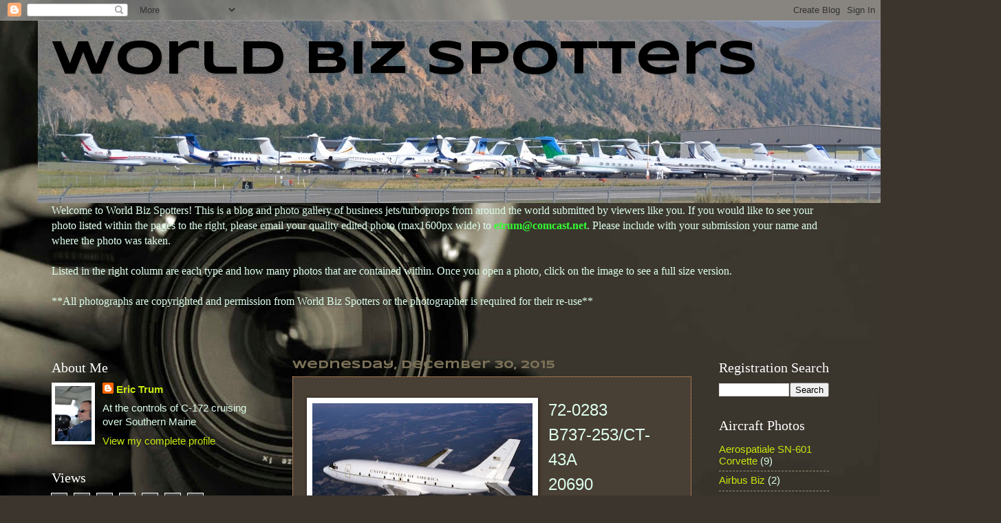

--- FILE ---
content_type: text/html; charset=UTF-8
request_url: https://worldbizspotters.blogspot.com/2015/12/
body_size: 31880
content:
<!DOCTYPE html>
<html class='v2' dir='ltr' lang='en'>
<head>
<link href='https://www.blogger.com/static/v1/widgets/4128112664-css_bundle_v2.css' rel='stylesheet' type='text/css'/>
<meta content='width=1100' name='viewport'/>
<meta content='text/html; charset=UTF-8' http-equiv='Content-Type'/>
<meta content='blogger' name='generator'/>
<link href='https://worldbizspotters.blogspot.com/favicon.ico' rel='icon' type='image/x-icon'/>
<link href='http://worldbizspotters.blogspot.com/2015/12/' rel='canonical'/>
<link rel="alternate" type="application/atom+xml" title="World Biz Spotters - Atom" href="https://worldbizspotters.blogspot.com/feeds/posts/default" />
<link rel="alternate" type="application/rss+xml" title="World Biz Spotters - RSS" href="https://worldbizspotters.blogspot.com/feeds/posts/default?alt=rss" />
<link rel="service.post" type="application/atom+xml" title="World Biz Spotters - Atom" href="https://www.blogger.com/feeds/3782642749824743293/posts/default" />
<!--Can't find substitution for tag [blog.ieCssRetrofitLinks]-->
<meta content='http://worldbizspotters.blogspot.com/2015/12/' property='og:url'/>
<meta content='World Biz Spotters' property='og:title'/>
<meta content='' property='og:description'/>
<title>World Biz Spotters: December 2015</title>
<style type='text/css'>@font-face{font-family:'Syncopate';font-style:normal;font-weight:400;font-display:swap;src:url(//fonts.gstatic.com/s/syncopate/v24/pe0sMIuPIYBCpEV5eFdCC_e_Kdxic2wp.woff2)format('woff2');unicode-range:U+0100-02BA,U+02BD-02C5,U+02C7-02CC,U+02CE-02D7,U+02DD-02FF,U+0304,U+0308,U+0329,U+1D00-1DBF,U+1E00-1E9F,U+1EF2-1EFF,U+2020,U+20A0-20AB,U+20AD-20C0,U+2113,U+2C60-2C7F,U+A720-A7FF;}@font-face{font-family:'Syncopate';font-style:normal;font-weight:400;font-display:swap;src:url(//fonts.gstatic.com/s/syncopate/v24/pe0sMIuPIYBCpEV5eFdCBfe_Kdxicw.woff2)format('woff2');unicode-range:U+0000-00FF,U+0131,U+0152-0153,U+02BB-02BC,U+02C6,U+02DA,U+02DC,U+0304,U+0308,U+0329,U+2000-206F,U+20AC,U+2122,U+2191,U+2193,U+2212,U+2215,U+FEFF,U+FFFD;}@font-face{font-family:'Syncopate';font-style:normal;font-weight:700;font-display:swap;src:url(//fonts.gstatic.com/s/syncopate/v24/pe0pMIuPIYBCpEV5eFdKvtKqCv5vWVYgV6l-.woff2)format('woff2');unicode-range:U+0100-02BA,U+02BD-02C5,U+02C7-02CC,U+02CE-02D7,U+02DD-02FF,U+0304,U+0308,U+0329,U+1D00-1DBF,U+1E00-1E9F,U+1EF2-1EFF,U+2020,U+20A0-20AB,U+20AD-20C0,U+2113,U+2C60-2C7F,U+A720-A7FF;}@font-face{font-family:'Syncopate';font-style:normal;font-weight:700;font-display:swap;src:url(//fonts.gstatic.com/s/syncopate/v24/pe0pMIuPIYBCpEV5eFdKvtKqBP5vWVYgVw.woff2)format('woff2');unicode-range:U+0000-00FF,U+0131,U+0152-0153,U+02BB-02BC,U+02C6,U+02DA,U+02DC,U+0304,U+0308,U+0329,U+2000-206F,U+20AC,U+2122,U+2191,U+2193,U+2212,U+2215,U+FEFF,U+FFFD;}</style>
<style id='page-skin-1' type='text/css'><!--
/*
-----------------------------------------------
Blogger Template Style
Name:     Watermark
Designer: Blogger
URL:      www.blogger.com
----------------------------------------------- */
/* Use this with templates/1ktemplate-*.html */
/* Content
----------------------------------------------- */
body {
font: normal normal 16px Arial, Tahoma, Helvetica, FreeSans, sans-serif;
color: #ddffed;
background: #3c352d url(//themes.googleusercontent.com/image?id=1fswGecVIxUR-lGZKqTZv8BWloSEtkTzRCx8sQGB3N7bf_pksGf6R9-1HCrCdu7HRtr2H) no-repeat fixed top center /* Credit: wibs24 (http://www.istockphoto.com/googleimages.php?id=6003063&platform=blogger) */;
}
html body .content-outer {
min-width: 0;
max-width: 100%;
width: 100%;
}
.content-outer {
font-size: 92%;
}
a:link {
text-decoration:none;
color: #c8e90d;
}
a:visited {
text-decoration:none;
color: #ddffed;
}
a:hover {
text-decoration:underline;
color: #e90dc7;
}
.body-fauxcolumns .cap-top {
margin-top: 30px;
background: transparent none no-repeat scroll center center;
height: 256px;
}
.content-inner {
padding: 0;
}
/* Header
----------------------------------------------- */
.header-inner .Header .titlewrapper,
.header-inner .Header .descriptionwrapper {
padding-left: 20px;
padding-right: 20px;
}
.Header h1 {
font: normal bold 70px Syncopate;
color: #000000;
text-shadow: 2px 2px rgba(0, 0, 0, .1);
}
.Header h1 a {
color: #000000;
}
.Header .description {
font-size: 140%;
color: #ff821e;
}
/* Tabs
----------------------------------------------- */
.tabs-inner .section {
margin: 0 20px;
}
.tabs-inner .PageList, .tabs-inner .LinkList, .tabs-inner .Labels {
margin-left: -11px;
margin-right: -11px;
background-color: #ac69ff;
border-top: 0 solid #ffffff;
border-bottom: 0 solid #ffffff;
-moz-box-shadow: 0 0 0 rgba(0, 0, 0, .3);
-webkit-box-shadow: 0 0 0 rgba(0, 0, 0, .3);
-goog-ms-box-shadow: 0 0 0 rgba(0, 0, 0, .3);
box-shadow: 0 0 0 rgba(0, 0, 0, .3);
}
.tabs-inner .PageList .widget-content,
.tabs-inner .LinkList .widget-content,
.tabs-inner .Labels .widget-content {
margin: -3px -11px;
background: transparent none  no-repeat scroll right;
}
.tabs-inner .widget ul {
padding: 2px 25px;
max-height: 34px;
background: transparent none no-repeat scroll left;
}
.tabs-inner .widget li {
border: none;
}
.tabs-inner .widget li a {
display: inline-block;
padding: .25em 1em;
font: normal normal 20px Arial, Tahoma, Helvetica, FreeSans, sans-serif;
color: #c8e90d;
border-right: 1px solid #7c7258;
}
.tabs-inner .widget li:first-child a {
border-left: 1px solid #7c7258;
}
.tabs-inner .widget li.selected a, .tabs-inner .widget li a:hover {
color: #ffffff;
}
/* Headings
----------------------------------------------- */
h2 {
font: normal normal 20px Georgia, Utopia, 'Palatino Linotype', Palatino, serif;
color: #ffffff;
margin: 0 0 .5em;
}
h2.date-header {
font: normal bold 16px Syncopate;
color: #7c7258;
}
/* Main
----------------------------------------------- */
.main-inner .column-center-inner,
.main-inner .column-left-inner,
.main-inner .column-right-inner {
padding: 0 5px;
}
.main-outer {
margin-top: 0;
background: transparent none no-repeat scroll top left;
}
.main-inner {
padding-top: 30px;
}
.main-cap-top {
position: relative;
}
.main-cap-top .cap-right {
position: absolute;
height: 0;
width: 100%;
bottom: 0;
background: transparent none repeat-x scroll bottom center;
}
.main-cap-top .cap-left {
position: absolute;
height: 245px;
width: 280px;
right: 0;
bottom: 0;
background: transparent none no-repeat scroll bottom left;
}
/* Posts
----------------------------------------------- */
.post-outer {
padding: 15px 20px;
margin: 0 0 25px;
background: #5a4f43 url(//www.blogblog.com/1kt/watermark/post_background_navigator.png) repeat scroll top left;
_background-image: none;
border: dotted 1px #ffac69;
-moz-box-shadow: 0 0 0 rgba(0, 0, 0, .1);
-webkit-box-shadow: 0 0 0 rgba(0, 0, 0, .1);
-goog-ms-box-shadow: 0 0 0 rgba(0, 0, 0, .1);
box-shadow: 0 0 0 rgba(0, 0, 0, .1);
}
h3.post-title {
font: normal normal 30px Syncopate;
margin: 0;
}
.comments h4 {
font: normal normal 30px Syncopate;
margin: 1em 0 0;
}
.post-body {
font-size: 105%;
line-height: 1.5;
position: relative;
}
.post-header {
margin: 0 0 1em;
color: #aba28a;
}
.post-footer {
margin: 10px 0 0;
padding: 10px 0 0;
color: #aba28a;
border-top: dashed 1px #9b927a;
}
#blog-pager {
font-size: 140%
}
#comments .comment-author {
padding-top: 1.5em;
border-top: dashed 1px #9b927a;
background-position: 0 1.5em;
}
#comments .comment-author:first-child {
padding-top: 0;
border-top: none;
}
.avatar-image-container {
margin: .2em 0 0;
}
/* Comments
----------------------------------------------- */
.comments .comments-content .icon.blog-author {
background-repeat: no-repeat;
background-image: url([data-uri]);
}
.comments .comments-content .loadmore a {
border-top: 1px solid #9b927a;
border-bottom: 1px solid #9b927a;
}
.comments .continue {
border-top: 2px solid #9b927a;
}
/* Widgets
----------------------------------------------- */
.widget ul, .widget #ArchiveList ul.flat {
padding: 0;
list-style: none;
}
.widget ul li, .widget #ArchiveList ul.flat li {
padding: .35em 0;
text-indent: 0;
border-top: dashed 1px #9b927a;
}
.widget ul li:first-child, .widget #ArchiveList ul.flat li:first-child {
border-top: none;
}
.widget .post-body ul {
list-style: disc;
}
.widget .post-body ul li {
border: none;
}
.widget .zippy {
color: #9b927a;
}
.post-body img, .post-body .tr-caption-container, .Profile img, .Image img,
.BlogList .item-thumbnail img {
padding: 5px;
background: #fff;
-moz-box-shadow: 1px 1px 5px rgba(0, 0, 0, .5);
-webkit-box-shadow: 1px 1px 5px rgba(0, 0, 0, .5);
-goog-ms-box-shadow: 1px 1px 5px rgba(0, 0, 0, .5);
box-shadow: 1px 1px 5px rgba(0, 0, 0, .5);
}
.post-body img, .post-body .tr-caption-container {
padding: 8px;
}
.post-body .tr-caption-container {
color: #333333;
}
.post-body .tr-caption-container img {
padding: 0;
background: transparent;
border: none;
-moz-box-shadow: 0 0 0 rgba(0, 0, 0, .1);
-webkit-box-shadow: 0 0 0 rgba(0, 0, 0, .1);
-goog-ms-box-shadow: 0 0 0 rgba(0, 0, 0, .1);
box-shadow: 0 0 0 rgba(0, 0, 0, .1);
}
/* Footer
----------------------------------------------- */
.footer-outer {
color:#ddffed;
background: #733d00 url(https://resources.blogblog.com/blogblog/data/1kt/watermark/body_background_navigator.png) repeat scroll top left;
}
.footer-outer a {
color: #77ffca;
}
.footer-outer a:visited {
color: #66ff85;
}
.footer-outer a:hover {
color: #ccffed;
}
.footer-outer .widget h2 {
color: #ffffff;
}
/* Mobile
----------------------------------------------- */
body.mobile  {
background-size: 100% auto;
}
.mobile .body-fauxcolumn-outer {
background: transparent none repeat scroll top left;
}
html .mobile .mobile-date-outer {
border-bottom: none;
background: #5a4f43 url(//www.blogblog.com/1kt/watermark/post_background_navigator.png) repeat scroll top left;
_background-image: none;
margin-bottom: 10px;
}
.mobile .main-inner .date-outer {
padding: 0;
}
.mobile .main-inner .date-header {
margin: 10px;
}
.mobile .main-cap-top {
z-index: -1;
}
.mobile .content-outer {
font-size: 100%;
}
.mobile .post-outer {
padding: 10px;
}
.mobile .main-cap-top .cap-left {
background: transparent none no-repeat scroll bottom left;
}
.mobile .body-fauxcolumns .cap-top {
margin: 0;
}
.mobile-link-button {
background: #5a4f43 url(//www.blogblog.com/1kt/watermark/post_background_navigator.png) repeat scroll top left;
}
.mobile-link-button a:link, .mobile-link-button a:visited {
color: #c8e90d;
}
.mobile-index-date .date-header {
color: #7c7258;
}
.mobile-index-contents {
color: #ddffed;
}
.mobile .tabs-inner .section {
margin: 0;
}
.mobile .tabs-inner .PageList {
margin-left: 0;
margin-right: 0;
}
.mobile .tabs-inner .PageList .widget-content {
margin: 0;
color: #ffffff;
background: #5a4f43 url(//www.blogblog.com/1kt/watermark/post_background_navigator.png) repeat scroll top left;
}
.mobile .tabs-inner .PageList .widget-content .pagelist-arrow {
border-left: 1px solid #7c7258;
}

--></style>
<style id='template-skin-1' type='text/css'><!--
body {
min-width: 1170px;
}
.content-outer, .content-fauxcolumn-outer, .region-inner {
min-width: 1170px;
max-width: 1170px;
_width: 1170px;
}
.main-inner .columns {
padding-left: 350px;
padding-right: 200px;
}
.main-inner .fauxcolumn-center-outer {
left: 350px;
right: 200px;
/* IE6 does not respect left and right together */
_width: expression(this.parentNode.offsetWidth -
parseInt("350px") -
parseInt("200px") + 'px');
}
.main-inner .fauxcolumn-left-outer {
width: 350px;
}
.main-inner .fauxcolumn-right-outer {
width: 200px;
}
.main-inner .column-left-outer {
width: 350px;
right: 100%;
margin-left: -350px;
}
.main-inner .column-right-outer {
width: 200px;
margin-right: -200px;
}
#layout {
min-width: 0;
}
#layout .content-outer {
min-width: 0;
width: 800px;
}
#layout .region-inner {
min-width: 0;
width: auto;
}
body#layout div.add_widget {
padding: 8px;
}
body#layout div.add_widget a {
margin-left: 32px;
}
--></style>
<style>
    body {background-image:url(\/\/themes.googleusercontent.com\/image?id=1fswGecVIxUR-lGZKqTZv8BWloSEtkTzRCx8sQGB3N7bf_pksGf6R9-1HCrCdu7HRtr2H);}
    
@media (max-width: 200px) { body {background-image:url(\/\/themes.googleusercontent.com\/image?id=1fswGecVIxUR-lGZKqTZv8BWloSEtkTzRCx8sQGB3N7bf_pksGf6R9-1HCrCdu7HRtr2H&options=w200);}}
@media (max-width: 400px) and (min-width: 201px) { body {background-image:url(\/\/themes.googleusercontent.com\/image?id=1fswGecVIxUR-lGZKqTZv8BWloSEtkTzRCx8sQGB3N7bf_pksGf6R9-1HCrCdu7HRtr2H&options=w400);}}
@media (max-width: 800px) and (min-width: 401px) { body {background-image:url(\/\/themes.googleusercontent.com\/image?id=1fswGecVIxUR-lGZKqTZv8BWloSEtkTzRCx8sQGB3N7bf_pksGf6R9-1HCrCdu7HRtr2H&options=w800);}}
@media (max-width: 1200px) and (min-width: 801px) { body {background-image:url(\/\/themes.googleusercontent.com\/image?id=1fswGecVIxUR-lGZKqTZv8BWloSEtkTzRCx8sQGB3N7bf_pksGf6R9-1HCrCdu7HRtr2H&options=w1200);}}
/* Last tag covers anything over one higher than the previous max-size cap. */
@media (min-width: 1201px) { body {background-image:url(\/\/themes.googleusercontent.com\/image?id=1fswGecVIxUR-lGZKqTZv8BWloSEtkTzRCx8sQGB3N7bf_pksGf6R9-1HCrCdu7HRtr2H&options=w1600);}}
  </style>
<link href='https://www.blogger.com/dyn-css/authorization.css?targetBlogID=3782642749824743293&amp;zx=1f1be819-b446-46f5-a4b1-07ca7b99b16c' media='none' onload='if(media!=&#39;all&#39;)media=&#39;all&#39;' rel='stylesheet'/><noscript><link href='https://www.blogger.com/dyn-css/authorization.css?targetBlogID=3782642749824743293&amp;zx=1f1be819-b446-46f5-a4b1-07ca7b99b16c' rel='stylesheet'/></noscript>
<meta name='google-adsense-platform-account' content='ca-host-pub-1556223355139109'/>
<meta name='google-adsense-platform-domain' content='blogspot.com'/>

<!-- data-ad-client=ca-pub-3258199618157998 -->

</head>
<body class='loading variant-navigator'>
<div class='navbar section' id='navbar' name='Navbar'><div class='widget Navbar' data-version='1' id='Navbar1'><script type="text/javascript">
    function setAttributeOnload(object, attribute, val) {
      if(window.addEventListener) {
        window.addEventListener('load',
          function(){ object[attribute] = val; }, false);
      } else {
        window.attachEvent('onload', function(){ object[attribute] = val; });
      }
    }
  </script>
<div id="navbar-iframe-container"></div>
<script type="text/javascript" src="https://apis.google.com/js/platform.js"></script>
<script type="text/javascript">
      gapi.load("gapi.iframes:gapi.iframes.style.bubble", function() {
        if (gapi.iframes && gapi.iframes.getContext) {
          gapi.iframes.getContext().openChild({
              url: 'https://www.blogger.com/navbar/3782642749824743293?origin\x3dhttps://worldbizspotters.blogspot.com',
              where: document.getElementById("navbar-iframe-container"),
              id: "navbar-iframe"
          });
        }
      });
    </script><script type="text/javascript">
(function() {
var script = document.createElement('script');
script.type = 'text/javascript';
script.src = '//pagead2.googlesyndication.com/pagead/js/google_top_exp.js';
var head = document.getElementsByTagName('head')[0];
if (head) {
head.appendChild(script);
}})();
</script>
</div></div>
<div class='body-fauxcolumns'>
<div class='fauxcolumn-outer body-fauxcolumn-outer'>
<div class='cap-top'>
<div class='cap-left'></div>
<div class='cap-right'></div>
</div>
<div class='fauxborder-left'>
<div class='fauxborder-right'></div>
<div class='fauxcolumn-inner'>
</div>
</div>
<div class='cap-bottom'>
<div class='cap-left'></div>
<div class='cap-right'></div>
</div>
</div>
</div>
<div class='content'>
<div class='content-fauxcolumns'>
<div class='fauxcolumn-outer content-fauxcolumn-outer'>
<div class='cap-top'>
<div class='cap-left'></div>
<div class='cap-right'></div>
</div>
<div class='fauxborder-left'>
<div class='fauxborder-right'></div>
<div class='fauxcolumn-inner'>
</div>
</div>
<div class='cap-bottom'>
<div class='cap-left'></div>
<div class='cap-right'></div>
</div>
</div>
</div>
<div class='content-outer'>
<div class='content-cap-top cap-top'>
<div class='cap-left'></div>
<div class='cap-right'></div>
</div>
<div class='fauxborder-left content-fauxborder-left'>
<div class='fauxborder-right content-fauxborder-right'></div>
<div class='content-inner'>
<header>
<div class='header-outer'>
<div class='header-cap-top cap-top'>
<div class='cap-left'></div>
<div class='cap-right'></div>
</div>
<div class='fauxborder-left header-fauxborder-left'>
<div class='fauxborder-right header-fauxborder-right'></div>
<div class='region-inner header-inner'>
<div class='header section' id='header' name='Header'><div class='widget Header' data-version='1' id='Header1'>
<div id='header-inner' style='background-image: url("https://blogger.googleusercontent.com/img/b/R29vZ2xl/AVvXsEgnrnoj5vV_JE4D5DxUjsiZFMhRQG6ju_nWIYxXRiUyOgNS1DjJ2MS5sqn6gciiDftug2YLUsZRMjiDv0hN3lCoIYip8lWDv6kYfpF25YpOeh6qZy__O1QAJtD_3-iGhJ-oMkMCvH7nHQi6/s1600/WBS+REAL+HEADER.jpg"); background-position: left; width: 1400px; min-height: 265px; _height: 265px; background-repeat: no-repeat; '>
<div class='titlewrapper' style='background: transparent'>
<h1 class='title' style='background: transparent; border-width: 0px'>
<a href='https://worldbizspotters.blogspot.com/'>
World Biz Spotters
</a>
</h1>
</div>
<div class='descriptionwrapper'>
<p class='description'><span>
</span></p>
</div>
</div>
</div></div>
</div>
</div>
<div class='header-cap-bottom cap-bottom'>
<div class='cap-left'></div>
<div class='cap-right'></div>
</div>
</div>
</header>
<div class='tabs-outer'>
<div class='tabs-cap-top cap-top'>
<div class='cap-left'></div>
<div class='cap-right'></div>
</div>
<div class='fauxborder-left tabs-fauxborder-left'>
<div class='fauxborder-right tabs-fauxborder-right'></div>
<div class='region-inner tabs-inner'>
<div class='tabs section' id='crosscol' name='Cross-Column'><div class='widget Text' data-version='1' id='Text1'>
<div class='widget-content'>
<p style="font-family: Times; font-size: medium; margin-bottom: 0px; margin-left: 0px; margin-right: 0px; margin-top: 0px;">Welcome to World Biz Spotters! This is a blog and photo gallery of business jets/turboprops from around the world submitted by viewers like you.  If you would like to see your photo listed within the pages to the right, please email your quality edited photo (max1600px wide) to <b><span ="" class="Apple-style-span"  style="color:#33ff33;">etrum@comcast.net</span></b>.  Please include with your submission your name and where the photo was taken. </p><p style="font-family: Times; font-size: medium; margin-bottom: 0px; margin-left: 0px; margin-right: 0px; margin-top: 0px;"><br /></p><p style="font-family: Times; font-size: medium; margin-bottom: 0px; margin-left: 0px; margin-right: 0px; margin-top: 0px;">Listed in the right column are each type and how many photos that are contained within.  Once you open a photo, click on the image to see a full size version.   </p><p style="font-family: Times; font-size: medium; margin-bottom: 0px; margin-left: 0px; margin-right: 0px; margin-top: 0px;"><br /></p><p style="font-family: Times; font-size: medium; margin-bottom: 0px; margin-left: 0px; margin-right: 0px; margin-top: 0px;">**All photographs are copyrighted and permission from World Biz Spotters or the photographer is required for their re-use**  </p><p style="font-family: Times; font-size: medium; margin-bottom: 0px; margin-left: 0px; margin-right: 0px; margin-top: 0px;"><br /></p><p style="font-family: Times; font-size: medium; margin-bottom: 0px; margin-left: 0px; margin-right: 0px; margin-top: 0px;"><br /></p>
</div>
<div class='clear'></div>
</div></div>
<div class='tabs no-items section' id='crosscol-overflow' name='Cross-Column 2'></div>
</div>
</div>
<div class='tabs-cap-bottom cap-bottom'>
<div class='cap-left'></div>
<div class='cap-right'></div>
</div>
</div>
<div class='main-outer'>
<div class='main-cap-top cap-top'>
<div class='cap-left'></div>
<div class='cap-right'></div>
</div>
<div class='fauxborder-left main-fauxborder-left'>
<div class='fauxborder-right main-fauxborder-right'></div>
<div class='region-inner main-inner'>
<div class='columns fauxcolumns'>
<div class='fauxcolumn-outer fauxcolumn-center-outer'>
<div class='cap-top'>
<div class='cap-left'></div>
<div class='cap-right'></div>
</div>
<div class='fauxborder-left'>
<div class='fauxborder-right'></div>
<div class='fauxcolumn-inner'>
</div>
</div>
<div class='cap-bottom'>
<div class='cap-left'></div>
<div class='cap-right'></div>
</div>
</div>
<div class='fauxcolumn-outer fauxcolumn-left-outer'>
<div class='cap-top'>
<div class='cap-left'></div>
<div class='cap-right'></div>
</div>
<div class='fauxborder-left'>
<div class='fauxborder-right'></div>
<div class='fauxcolumn-inner'>
</div>
</div>
<div class='cap-bottom'>
<div class='cap-left'></div>
<div class='cap-right'></div>
</div>
</div>
<div class='fauxcolumn-outer fauxcolumn-right-outer'>
<div class='cap-top'>
<div class='cap-left'></div>
<div class='cap-right'></div>
</div>
<div class='fauxborder-left'>
<div class='fauxborder-right'></div>
<div class='fauxcolumn-inner'>
</div>
</div>
<div class='cap-bottom'>
<div class='cap-left'></div>
<div class='cap-right'></div>
</div>
</div>
<!-- corrects IE6 width calculation -->
<div class='columns-inner'>
<div class='column-center-outer'>
<div class='column-center-inner'>
<div class='main section' id='main' name='Main'><div class='widget Blog' data-version='1' id='Blog1'>
<div class='blog-posts hfeed'>

          <div class="date-outer">
        
<h2 class='date-header'><span>Wednesday, December 30, 2015</span></h2>

          <div class="date-posts">
        
<div class='post-outer'>
<div class='post hentry uncustomized-post-template' itemprop='blogPost' itemscope='itemscope' itemtype='http://schema.org/BlogPosting'>
<meta content='https://blogger.googleusercontent.com/img/b/R29vZ2xl/AVvXsEhR-CY-flWnJuYtrVudMl89OREwiJn12mm5Jffy6R1p9vERY4NFA_6HnG0-Os20aH-OE8Uqjj88bwStvLE78GYOmBxWGF1LU-p4x-27BcXroTf4jkkW0ooD-UTFNEjIA0cNU-s9B8nfUODs/s320/20283.jpg' itemprop='image_url'/>
<meta content='3782642749824743293' itemprop='blogId'/>
<meta content='4129444333129729229' itemprop='postId'/>
<a name='4129444333129729229'></a>
<div class='post-header'>
<div class='post-header-line-1'></div>
</div>
<div class='post-body entry-content' id='post-body-4129444333129729229' itemprop='description articleBody'>
<div class="separator" style="clear: both; text-align: center;">
<a href="https://blogger.googleusercontent.com/img/b/R29vZ2xl/AVvXsEhR-CY-flWnJuYtrVudMl89OREwiJn12mm5Jffy6R1p9vERY4NFA_6HnG0-Os20aH-OE8Uqjj88bwStvLE78GYOmBxWGF1LU-p4x-27BcXroTf4jkkW0ooD-UTFNEjIA0cNU-s9B8nfUODs/s1600/20283.jpg" imageanchor="1" style="clear: left; float: left; margin-bottom: 1em; margin-right: 1em;"><img border="0" height="217" src="https://blogger.googleusercontent.com/img/b/R29vZ2xl/AVvXsEhR-CY-flWnJuYtrVudMl89OREwiJn12mm5Jffy6R1p9vERY4NFA_6HnG0-Os20aH-OE8Uqjj88bwStvLE78GYOmBxWGF1LU-p4x-27BcXroTf4jkkW0ooD-UTFNEjIA0cNU-s9B8nfUODs/s320/20283.jpg" width="320" /></a></div>
<span style="font-size: x-large;">72-0283</span><br />
<span style="font-size: x-large;">B737-253/CT-43A</span><br />
<span style="font-size: x-large;">20690</span><br />
<span style="font-size: x-large;"><br /></span>
<span style="font-size: x-large;"><br /></span>
Photo: J F Lipka (<i>Eric Trum Collection</i>)
<div style='clear: both;'></div>
</div>
<div class='post-footer'>
<div class='post-footer-line post-footer-line-1'>
<span class='post-author vcard'>
Posted by
<span class='fn' itemprop='author' itemscope='itemscope' itemtype='http://schema.org/Person'>
<meta content='https://www.blogger.com/profile/00175399740887916256' itemprop='url'/>
<a class='g-profile' href='https://www.blogger.com/profile/00175399740887916256' rel='author' title='author profile'>
<span itemprop='name'>Eric Trum</span>
</a>
</span>
</span>
<span class='post-timestamp'>
at
<meta content='http://worldbizspotters.blogspot.com/2015/12/blog-post_30.html' itemprop='url'/>
<a class='timestamp-link' href='https://worldbizspotters.blogspot.com/2015/12/blog-post_30.html' rel='bookmark' title='permanent link'><abbr class='published' itemprop='datePublished' title='2015-12-30T17:40:00-08:00'>5:40&#8239;PM</abbr></a>
</span>
<span class='post-comment-link'>
<a class='comment-link' href='https://worldbizspotters.blogspot.com/2015/12/blog-post_30.html#comment-form' onclick=''>
No comments:
  </a>
</span>
<span class='post-icons'>
<span class='item-control blog-admin pid-292257148'>
<a href='https://www.blogger.com/post-edit.g?blogID=3782642749824743293&postID=4129444333129729229&from=pencil' title='Edit Post'>
<img alt='' class='icon-action' height='18' src='https://resources.blogblog.com/img/icon18_edit_allbkg.gif' width='18'/>
</a>
</span>
</span>
<div class='post-share-buttons goog-inline-block'>
</div>
</div>
<div class='post-footer-line post-footer-line-2'>
<span class='post-labels'>
</span>
</div>
<div class='post-footer-line post-footer-line-3'>
<span class='post-location'>
</span>
</div>
</div>
</div>
</div>
<div class='post-outer'>
<div class='post hentry uncustomized-post-template' itemprop='blogPost' itemscope='itemscope' itemtype='http://schema.org/BlogPosting'>
<meta content='https://blogger.googleusercontent.com/img/b/R29vZ2xl/AVvXsEhTM_343TR1gC_dStmALbpvsjfoXFcLB3ea_ZL8vD3s6eWSyJgidSLDGsBP6-VNtI9FM4Y-Cn56MKAItaF8-1aqVWJG_EjDcsqXLbS6qlPPMWI4MoTjglag6QJXlmzfHgjEp2grg5GRKwjA/s320/n107m.jpg' itemprop='image_url'/>
<meta content='3782642749824743293' itemprop='blogId'/>
<meta content='1270737633103145882' itemprop='postId'/>
<a name='1270737633103145882'></a>
<div class='post-header'>
<div class='post-header-line-1'></div>
</div>
<div class='post-body entry-content' id='post-body-1270737633103145882' itemprop='description articleBody'>
<div class="separator" style="clear: both; text-align: center;">
<a href="https://blogger.googleusercontent.com/img/b/R29vZ2xl/AVvXsEhTM_343TR1gC_dStmALbpvsjfoXFcLB3ea_ZL8vD3s6eWSyJgidSLDGsBP6-VNtI9FM4Y-Cn56MKAItaF8-1aqVWJG_EjDcsqXLbS6qlPPMWI4MoTjglag6QJXlmzfHgjEp2grg5GRKwjA/s1600/n107m.jpg" imageanchor="1" style="clear: left; float: left; margin-bottom: 1em; margin-right: 1em;"><img border="0" height="197" src="https://blogger.googleusercontent.com/img/b/R29vZ2xl/AVvXsEhTM_343TR1gC_dStmALbpvsjfoXFcLB3ea_ZL8vD3s6eWSyJgidSLDGsBP6-VNtI9FM4Y-Cn56MKAItaF8-1aqVWJG_EjDcsqXLbS6qlPPMWI4MoTjglag6QJXlmzfHgjEp2grg5GRKwjA/s320/n107m.jpg" width="320" /></a></div>
<span style="font-size: x-large;">N1107M</span><br />
<span style="font-size: x-large;">Falcon 20C</span><br />
<span style="font-size: x-large;">38</span><br />
<span style="font-size: x-large;"><br /></span>
<span style="font-size: x-large;"><br /></span>
Photo:<i> Eric Trum Collection</i>
<div style='clear: both;'></div>
</div>
<div class='post-footer'>
<div class='post-footer-line post-footer-line-1'>
<span class='post-author vcard'>
Posted by
<span class='fn' itemprop='author' itemscope='itemscope' itemtype='http://schema.org/Person'>
<meta content='https://www.blogger.com/profile/00175399740887916256' itemprop='url'/>
<a class='g-profile' href='https://www.blogger.com/profile/00175399740887916256' rel='author' title='author profile'>
<span itemprop='name'>Eric Trum</span>
</a>
</span>
</span>
<span class='post-timestamp'>
at
<meta content='http://worldbizspotters.blogspot.com/2015/12/blog-post_82.html' itemprop='url'/>
<a class='timestamp-link' href='https://worldbizspotters.blogspot.com/2015/12/blog-post_82.html' rel='bookmark' title='permanent link'><abbr class='published' itemprop='datePublished' title='2015-12-30T17:30:00-08:00'>5:30&#8239;PM</abbr></a>
</span>
<span class='post-comment-link'>
<a class='comment-link' href='https://worldbizspotters.blogspot.com/2015/12/blog-post_82.html#comment-form' onclick=''>
No comments:
  </a>
</span>
<span class='post-icons'>
<span class='item-control blog-admin pid-292257148'>
<a href='https://www.blogger.com/post-edit.g?blogID=3782642749824743293&postID=1270737633103145882&from=pencil' title='Edit Post'>
<img alt='' class='icon-action' height='18' src='https://resources.blogblog.com/img/icon18_edit_allbkg.gif' width='18'/>
</a>
</span>
</span>
<div class='post-share-buttons goog-inline-block'>
</div>
</div>
<div class='post-footer-line post-footer-line-2'>
<span class='post-labels'>
</span>
</div>
<div class='post-footer-line post-footer-line-3'>
<span class='post-location'>
Location:
<a href='https://maps.google.com/maps?q=Teterboro+Airport+(TEB),+111+Industrial+Ave,+Teterboro,+NJ+07608,+USA@40.8490225,-74.06295349999999&z=10' target='_blank'>Teterboro Airport (TEB), 111 Industrial Ave, Teterboro, NJ 07608, USA</a>
</span>
</div>
</div>
</div>
</div>

          </div></div>
        

          <div class="date-outer">
        
<h2 class='date-header'><span>Tuesday, December 29, 2015</span></h2>

          <div class="date-posts">
        
<div class='post-outer'>
<div class='post hentry uncustomized-post-template' itemprop='blogPost' itemscope='itemscope' itemtype='http://schema.org/BlogPosting'>
<meta content='https://blogger.googleusercontent.com/img/b/R29vZ2xl/AVvXsEi7ru_TkqcUPVb6oP2Vr1hsmtmJ9OeXQXoLmB7f2a1Ay7SX0rFz9lMcsMtng1Evgmj9i3TwaAMMQtg_B0zhyphenhyphen8ApfmAJfLy8HWi12Ky8aC3Byog0ba55YxCQoogLC04ERsMp36YkUMjW67Mw/s320/n620cc.jpg' itemprop='image_url'/>
<meta content='3782642749824743293' itemprop='blogId'/>
<meta content='5186748931760798400' itemprop='postId'/>
<a name='5186748931760798400'></a>
<div class='post-header'>
<div class='post-header-line-1'></div>
</div>
<div class='post-body entry-content' id='post-body-5186748931760798400' itemprop='description articleBody'>
<div class="separator" style="clear: both; text-align: center;">
<a href="https://blogger.googleusercontent.com/img/b/R29vZ2xl/AVvXsEi7ru_TkqcUPVb6oP2Vr1hsmtmJ9OeXQXoLmB7f2a1Ay7SX0rFz9lMcsMtng1Evgmj9i3TwaAMMQtg_B0zhyphenhyphen8ApfmAJfLy8HWi12Ky8aC3Byog0ba55YxCQoogLC04ERsMp36YkUMjW67Mw/s1600/n620cc.jpg" imageanchor="1" style="clear: left; float: left; margin-bottom: 1em; margin-right: 1em;"><img border="0" height="215" src="https://blogger.googleusercontent.com/img/b/R29vZ2xl/AVvXsEi7ru_TkqcUPVb6oP2Vr1hsmtmJ9OeXQXoLmB7f2a1Ay7SX0rFz9lMcsMtng1Evgmj9i3TwaAMMQtg_B0zhyphenhyphen8ApfmAJfLy8HWi12Ky8aC3Byog0ba55YxCQoogLC04ERsMp36YkUMjW67Mw/s320/n620cc.jpg" width="320" /></a></div>
<span style="font-size: x-large;">N620CC</span><br />
<span style="font-size: x-large;">Falcon 20F-5</span><br />
<span style="font-size: x-large;">373</span><br />
<span style="font-size: x-large;"><br /></span>
<span style="font-size: x-large;"><br /></span>
Photo:<i> Eric Trum Collection</i>
<div style='clear: both;'></div>
</div>
<div class='post-footer'>
<div class='post-footer-line post-footer-line-1'>
<span class='post-author vcard'>
Posted by
<span class='fn' itemprop='author' itemscope='itemscope' itemtype='http://schema.org/Person'>
<meta content='https://www.blogger.com/profile/00175399740887916256' itemprop='url'/>
<a class='g-profile' href='https://www.blogger.com/profile/00175399740887916256' rel='author' title='author profile'>
<span itemprop='name'>Eric Trum</span>
</a>
</span>
</span>
<span class='post-timestamp'>
at
<meta content='http://worldbizspotters.blogspot.com/2015/12/blog-post_72.html' itemprop='url'/>
<a class='timestamp-link' href='https://worldbizspotters.blogspot.com/2015/12/blog-post_72.html' rel='bookmark' title='permanent link'><abbr class='published' itemprop='datePublished' title='2015-12-29T16:07:00-08:00'>4:07&#8239;PM</abbr></a>
</span>
<span class='post-comment-link'>
<a class='comment-link' href='https://worldbizspotters.blogspot.com/2015/12/blog-post_72.html#comment-form' onclick=''>
No comments:
  </a>
</span>
<span class='post-icons'>
<span class='item-control blog-admin pid-292257148'>
<a href='https://www.blogger.com/post-edit.g?blogID=3782642749824743293&postID=5186748931760798400&from=pencil' title='Edit Post'>
<img alt='' class='icon-action' height='18' src='https://resources.blogblog.com/img/icon18_edit_allbkg.gif' width='18'/>
</a>
</span>
</span>
<div class='post-share-buttons goog-inline-block'>
</div>
</div>
<div class='post-footer-line post-footer-line-2'>
<span class='post-labels'>
</span>
</div>
<div class='post-footer-line post-footer-line-3'>
<span class='post-location'>
Location:
<a href='https://maps.google.com/maps?q=Miami+International+Airport+(MIA),+2100+NW+42nd+Ave,+Miami,+FL+33126,+USA@25.795865,-80.28704570000002&z=10' target='_blank'>Miami International Airport (MIA), 2100 NW 42nd Ave, Miami, FL 33126, USA</a>
</span>
</div>
</div>
</div>
</div>
<div class='post-outer'>
<div class='post hentry uncustomized-post-template' itemprop='blogPost' itemscope='itemscope' itemtype='http://schema.org/BlogPosting'>
<meta content='https://blogger.googleusercontent.com/img/b/R29vZ2xl/AVvXsEgflO56lV_0SPSiYL9sUcU5dWQGZ8YDDqugIhd6qfmKVv6WR5eCAJOzGsMObn6puMQymJKg5KEz_jk8zZqwHO3y6uOy0d3mogJpUvHirOapGlMowuiSsK8zv3o1UKzZMfy3xggENRxSOX-G/s320/n605rp.jpg' itemprop='image_url'/>
<meta content='3782642749824743293' itemprop='blogId'/>
<meta content='3366754328533696736' itemprop='postId'/>
<a name='3366754328533696736'></a>
<div class='post-header'>
<div class='post-header-line-1'></div>
</div>
<div class='post-body entry-content' id='post-body-3366754328533696736' itemprop='description articleBody'>
<div class="separator" style="clear: both; text-align: center;">
<a href="https://blogger.googleusercontent.com/img/b/R29vZ2xl/AVvXsEgflO56lV_0SPSiYL9sUcU5dWQGZ8YDDqugIhd6qfmKVv6WR5eCAJOzGsMObn6puMQymJKg5KEz_jk8zZqwHO3y6uOy0d3mogJpUvHirOapGlMowuiSsK8zv3o1UKzZMfy3xggENRxSOX-G/s1600/n605rp.jpg" imageanchor="1" style="clear: left; float: left; margin-bottom: 1em; margin-right: 1em;"><img border="0" height="234" src="https://blogger.googleusercontent.com/img/b/R29vZ2xl/AVvXsEgflO56lV_0SPSiYL9sUcU5dWQGZ8YDDqugIhd6qfmKVv6WR5eCAJOzGsMObn6puMQymJKg5KEz_jk8zZqwHO3y6uOy0d3mogJpUvHirOapGlMowuiSsK8zv3o1UKzZMfy3xggENRxSOX-G/s320/n605rp.jpg" width="320" /></a></div>
<span style="font-size: x-large;">N605RP</span><br />
<span style="font-size: x-large;">Falcon 20C</span><br />
<span style="font-size: x-large;">100</span><br />
<span style="font-size: x-large;"><br /></span>
<span style="font-size: x-large;"><br /></span>
Photo: Peter Kraup (<i>Eric Trum Collection</i>)
<div style='clear: both;'></div>
</div>
<div class='post-footer'>
<div class='post-footer-line post-footer-line-1'>
<span class='post-author vcard'>
Posted by
<span class='fn' itemprop='author' itemscope='itemscope' itemtype='http://schema.org/Person'>
<meta content='https://www.blogger.com/profile/00175399740887916256' itemprop='url'/>
<a class='g-profile' href='https://www.blogger.com/profile/00175399740887916256' rel='author' title='author profile'>
<span itemprop='name'>Eric Trum</span>
</a>
</span>
</span>
<span class='post-timestamp'>
at
<meta content='http://worldbizspotters.blogspot.com/2015/12/blog-post_14.html' itemprop='url'/>
<a class='timestamp-link' href='https://worldbizspotters.blogspot.com/2015/12/blog-post_14.html' rel='bookmark' title='permanent link'><abbr class='published' itemprop='datePublished' title='2015-12-29T16:03:00-08:00'>4:03&#8239;PM</abbr></a>
</span>
<span class='post-comment-link'>
<a class='comment-link' href='https://worldbizspotters.blogspot.com/2015/12/blog-post_14.html#comment-form' onclick=''>
No comments:
  </a>
</span>
<span class='post-icons'>
<span class='item-control blog-admin pid-292257148'>
<a href='https://www.blogger.com/post-edit.g?blogID=3782642749824743293&postID=3366754328533696736&from=pencil' title='Edit Post'>
<img alt='' class='icon-action' height='18' src='https://resources.blogblog.com/img/icon18_edit_allbkg.gif' width='18'/>
</a>
</span>
</span>
<div class='post-share-buttons goog-inline-block'>
</div>
</div>
<div class='post-footer-line post-footer-line-2'>
<span class='post-labels'>
</span>
</div>
<div class='post-footer-line post-footer-line-3'>
<span class='post-location'>
Location:
<a href='https://maps.google.com/maps?q=Fond+Du+Lac+Airport,+260+S+Rolling+Meadows+Dr,+Fond+du+Lac,+WI+54937,+USA@43.7702396,-88.48259239999999&z=10' target='_blank'>Fond Du Lac Airport, 260 S Rolling Meadows Dr, Fond du Lac, WI 54937, USA</a>
</span>
</div>
</div>
</div>
</div>

          </div></div>
        

          <div class="date-outer">
        
<h2 class='date-header'><span>Monday, December 28, 2015</span></h2>

          <div class="date-posts">
        
<div class='post-outer'>
<div class='post hentry uncustomized-post-template' itemprop='blogPost' itemscope='itemscope' itemtype='http://schema.org/BlogPosting'>
<meta content='https://blogger.googleusercontent.com/img/b/R29vZ2xl/AVvXsEh2BqP17MrJlZNRiKK7VEAvKfftP5rfkgNz3RKn3RM7M7wj5wai8rucXCdmM1FptbsW1zGLu2nFCGLQ78NLNP8M7A_tZZGLHKo95H2dCcfLzZWvs7FM9d7EgqaLNYv_jjXCk40fpuG1MFeW/s320/hb-ilt.jpg' itemprop='image_url'/>
<meta content='3782642749824743293' itemprop='blogId'/>
<meta content='4683746294177882107' itemprop='postId'/>
<a name='4683746294177882107'></a>
<div class='post-header'>
<div class='post-header-line-1'></div>
</div>
<div class='post-body entry-content' id='post-body-4683746294177882107' itemprop='description articleBody'>
<div class="separator" style="clear: both; text-align: center;">
<a href="https://blogger.googleusercontent.com/img/b/R29vZ2xl/AVvXsEh2BqP17MrJlZNRiKK7VEAvKfftP5rfkgNz3RKn3RM7M7wj5wai8rucXCdmM1FptbsW1zGLu2nFCGLQ78NLNP8M7A_tZZGLHKo95H2dCcfLzZWvs7FM9d7EgqaLNYv_jjXCk40fpuG1MFeW/s1600/hb-ilt.jpg" imageanchor="1" style="clear: left; float: left; margin-bottom: 1em; margin-right: 1em;"><img border="0" height="216" src="https://blogger.googleusercontent.com/img/b/R29vZ2xl/AVvXsEh2BqP17MrJlZNRiKK7VEAvKfftP5rfkgNz3RKn3RM7M7wj5wai8rucXCdmM1FptbsW1zGLu2nFCGLQ78NLNP8M7A_tZZGLHKo95H2dCcfLzZWvs7FM9d7EgqaLNYv_jjXCk40fpuG1MFeW/s320/hb-ilt.jpg" width="320" /></a></div>
<span style="font-size: x-large;">HB-ITX</span><br />
<span style="font-size: x-large;">Gulfstream IV</span><br />
<span style="font-size: x-large;">1093</span><br />
<span style="font-size: x-large;"><br /></span>
<span style="font-size: x-large;"><br /></span>
Photo: <i>Eric Trum Collection</i>
<div style='clear: both;'></div>
</div>
<div class='post-footer'>
<div class='post-footer-line post-footer-line-1'>
<span class='post-author vcard'>
Posted by
<span class='fn' itemprop='author' itemscope='itemscope' itemtype='http://schema.org/Person'>
<meta content='https://www.blogger.com/profile/00175399740887916256' itemprop='url'/>
<a class='g-profile' href='https://www.blogger.com/profile/00175399740887916256' rel='author' title='author profile'>
<span itemprop='name'>Eric Trum</span>
</a>
</span>
</span>
<span class='post-timestamp'>
at
<meta content='http://worldbizspotters.blogspot.com/2015/12/blog-post_86.html' itemprop='url'/>
<a class='timestamp-link' href='https://worldbizspotters.blogspot.com/2015/12/blog-post_86.html' rel='bookmark' title='permanent link'><abbr class='published' itemprop='datePublished' title='2015-12-28T09:54:00-08:00'>9:54&#8239;AM</abbr></a>
</span>
<span class='post-comment-link'>
<a class='comment-link' href='https://worldbizspotters.blogspot.com/2015/12/blog-post_86.html#comment-form' onclick=''>
No comments:
  </a>
</span>
<span class='post-icons'>
<span class='item-control blog-admin pid-292257148'>
<a href='https://www.blogger.com/post-edit.g?blogID=3782642749824743293&postID=4683746294177882107&from=pencil' title='Edit Post'>
<img alt='' class='icon-action' height='18' src='https://resources.blogblog.com/img/icon18_edit_allbkg.gif' width='18'/>
</a>
</span>
</span>
<div class='post-share-buttons goog-inline-block'>
</div>
</div>
<div class='post-footer-line post-footer-line-2'>
<span class='post-labels'>
</span>
</div>
<div class='post-footer-line post-footer-line-3'>
<span class='post-location'>
Location:
<a href='https://maps.google.com/maps?q=Samedan+Airport+(SMV),+Plazza+Aviatica+2,+7503+Samedan,+Switzerland@46.5371333,9.884838700000046&z=10' target='_blank'>Samedan Airport (SMV), Plazza Aviatica 2, 7503 Samedan, Switzerland</a>
</span>
</div>
</div>
</div>
</div>
<div class='post-outer'>
<div class='post hentry uncustomized-post-template' itemprop='blogPost' itemscope='itemscope' itemtype='http://schema.org/BlogPosting'>
<meta content='https://blogger.googleusercontent.com/img/b/R29vZ2xl/AVvXsEitUqB631qN1VtKnRD9Nm9YzZdSvPyu8fAcDoTtNlLO4tDMih1Hal4fz78tTXsG_yANfotSgs43rbJqS_L1YD_f8dLIBq1jT4tchVyRdEqVyID_si7y7UsBbaTC5lTdJnC1DZrkHHNvZ9rm/s320/hb-vlt.jpg' itemprop='image_url'/>
<meta content='3782642749824743293' itemprop='blogId'/>
<meta content='8028359249265168171' itemprop='postId'/>
<a name='8028359249265168171'></a>
<div class='post-header'>
<div class='post-header-line-1'></div>
</div>
<div class='post-body entry-content' id='post-body-8028359249265168171' itemprop='description articleBody'>
<div class="separator" style="clear: both; text-align: center;">
<a href="https://blogger.googleusercontent.com/img/b/R29vZ2xl/AVvXsEitUqB631qN1VtKnRD9Nm9YzZdSvPyu8fAcDoTtNlLO4tDMih1Hal4fz78tTXsG_yANfotSgs43rbJqS_L1YD_f8dLIBq1jT4tchVyRdEqVyID_si7y7UsBbaTC5lTdJnC1DZrkHHNvZ9rm/s1600/hb-vlt.jpg" imageanchor="1" style="clear: left; float: left; margin-bottom: 1em; margin-right: 1em;"><img border="0" height="234" src="https://blogger.googleusercontent.com/img/b/R29vZ2xl/AVvXsEitUqB631qN1VtKnRD9Nm9YzZdSvPyu8fAcDoTtNlLO4tDMih1Hal4fz78tTXsG_yANfotSgs43rbJqS_L1YD_f8dLIBq1jT4tchVyRdEqVyID_si7y7UsBbaTC5lTdJnC1DZrkHHNvZ9rm/s320/hb-vlt.jpg" width="320" /></a></div>
<span style="font-size: x-large;">HB-VLT</span><br />
<span style="font-size: x-large;">BAe 125-800B</span><br />
<span style="font-size: x-large;">258240</span><br />
<span style="font-size: x-large;"><br /></span>
<span style="font-size: x-large;"><br /></span>
Photo: <i>Eric Trum Collection</i>
<div style='clear: both;'></div>
</div>
<div class='post-footer'>
<div class='post-footer-line post-footer-line-1'>
<span class='post-author vcard'>
Posted by
<span class='fn' itemprop='author' itemscope='itemscope' itemtype='http://schema.org/Person'>
<meta content='https://www.blogger.com/profile/00175399740887916256' itemprop='url'/>
<a class='g-profile' href='https://www.blogger.com/profile/00175399740887916256' rel='author' title='author profile'>
<span itemprop='name'>Eric Trum</span>
</a>
</span>
</span>
<span class='post-timestamp'>
at
<meta content='http://worldbizspotters.blogspot.com/2015/12/blog-post_28.html' itemprop='url'/>
<a class='timestamp-link' href='https://worldbizspotters.blogspot.com/2015/12/blog-post_28.html' rel='bookmark' title='permanent link'><abbr class='published' itemprop='datePublished' title='2015-12-28T09:50:00-08:00'>9:50&#8239;AM</abbr></a>
</span>
<span class='post-comment-link'>
<a class='comment-link' href='https://worldbizspotters.blogspot.com/2015/12/blog-post_28.html#comment-form' onclick=''>
No comments:
  </a>
</span>
<span class='post-icons'>
<span class='item-control blog-admin pid-292257148'>
<a href='https://www.blogger.com/post-edit.g?blogID=3782642749824743293&postID=8028359249265168171&from=pencil' title='Edit Post'>
<img alt='' class='icon-action' height='18' src='https://resources.blogblog.com/img/icon18_edit_allbkg.gif' width='18'/>
</a>
</span>
</span>
<div class='post-share-buttons goog-inline-block'>
</div>
</div>
<div class='post-footer-line post-footer-line-2'>
<span class='post-labels'>
</span>
</div>
<div class='post-footer-line post-footer-line-3'>
<span class='post-location'>
Location:
<a href='https://maps.google.com/maps?q=Bern+Airport,+Flugplatzstrasse+31,+3123+Belp,+Switzerland@46.912222,7.499166999999943&z=10' target='_blank'>Bern Airport, Flugplatzstrasse 31, 3123 Belp, Switzerland</a>
</span>
</div>
</div>
</div>
</div>

          </div></div>
        

          <div class="date-outer">
        
<h2 class='date-header'><span>Sunday, December 27, 2015</span></h2>

          <div class="date-posts">
        
<div class='post-outer'>
<div class='post hentry uncustomized-post-template' itemprop='blogPost' itemscope='itemscope' itemtype='http://schema.org/BlogPosting'>
<meta content='https://blogger.googleusercontent.com/img/b/R29vZ2xl/AVvXsEgKGUhsqmRtKjMG76n7_fHSM9-EI5wLCV2X2tzmgetsiMVQ0wUdvokxBa06lH4H5-jKSnrA-Nt3lZ7xtgnE-hcJi_Ft_dX6a_X_uuR950e4ga5x2uMwOHglwJJX_-OJLtwEVB2IVYTfKAb3/s320/ZK-NXJ+Nextant+XTi+27.12.15+%25283%2529_1.JPG' itemprop='image_url'/>
<meta content='3782642749824743293' itemprop='blogId'/>
<meta content='7749623066136852824' itemprop='postId'/>
<a name='7749623066136852824'></a>
<div class='post-header'>
<div class='post-header-line-1'></div>
</div>
<div class='post-body entry-content' id='post-body-7749623066136852824' itemprop='description articleBody'>
<div class="separator" style="clear: both; text-align: center;">
<a href="https://blogger.googleusercontent.com/img/b/R29vZ2xl/AVvXsEgKGUhsqmRtKjMG76n7_fHSM9-EI5wLCV2X2tzmgetsiMVQ0wUdvokxBa06lH4H5-jKSnrA-Nt3lZ7xtgnE-hcJi_Ft_dX6a_X_uuR950e4ga5x2uMwOHglwJJX_-OJLtwEVB2IVYTfKAb3/s1600/ZK-NXJ+Nextant+XTi+27.12.15+%25283%2529_1.JPG" imageanchor="1" style="clear: left; float: left; margin-bottom: 1em; margin-right: 1em;"><img border="0" height="213" src="https://blogger.googleusercontent.com/img/b/R29vZ2xl/AVvXsEgKGUhsqmRtKjMG76n7_fHSM9-EI5wLCV2X2tzmgetsiMVQ0wUdvokxBa06lH4H5-jKSnrA-Nt3lZ7xtgnE-hcJi_Ft_dX6a_X_uuR950e4ga5x2uMwOHglwJJX_-OJLtwEVB2IVYTfKAb3/s320/ZK-NXJ+Nextant+XTi+27.12.15+%25283%2529_1.JPG" width="320" /></a></div>
<span style="font-size: x-large;">ZK-NXJ</span><br />
<span style="font-size: x-large;">Beechjet 400XT</span><br />
<span style="font-size: x-large;">Rk-210</span><br />
<span style="font-size: x-large;"><br /></span>
<span style="font-size: x-large;"><br /></span>
Photo: Tony McFarlin
<div style='clear: both;'></div>
</div>
<div class='post-footer'>
<div class='post-footer-line post-footer-line-1'>
<span class='post-author vcard'>
Posted by
<span class='fn' itemprop='author' itemscope='itemscope' itemtype='http://schema.org/Person'>
<meta content='https://www.blogger.com/profile/00175399740887916256' itemprop='url'/>
<a class='g-profile' href='https://www.blogger.com/profile/00175399740887916256' rel='author' title='author profile'>
<span itemprop='name'>Eric Trum</span>
</a>
</span>
</span>
<span class='post-timestamp'>
at
<meta content='http://worldbizspotters.blogspot.com/2015/12/blog-post_27.html' itemprop='url'/>
<a class='timestamp-link' href='https://worldbizspotters.blogspot.com/2015/12/blog-post_27.html' rel='bookmark' title='permanent link'><abbr class='published' itemprop='datePublished' title='2015-12-27T08:15:00-08:00'>8:15&#8239;AM</abbr></a>
</span>
<span class='post-comment-link'>
<a class='comment-link' href='https://worldbizspotters.blogspot.com/2015/12/blog-post_27.html#comment-form' onclick=''>
No comments:
  </a>
</span>
<span class='post-icons'>
<span class='item-control blog-admin pid-292257148'>
<a href='https://www.blogger.com/post-edit.g?blogID=3782642749824743293&postID=7749623066136852824&from=pencil' title='Edit Post'>
<img alt='' class='icon-action' height='18' src='https://resources.blogblog.com/img/icon18_edit_allbkg.gif' width='18'/>
</a>
</span>
</span>
<div class='post-share-buttons goog-inline-block'>
</div>
</div>
<div class='post-footer-line post-footer-line-2'>
<span class='post-labels'>
</span>
</div>
<div class='post-footer-line post-footer-line-3'>
<span class='post-location'>
Location:
<a href='https://maps.google.com/maps?q=Christchurch+International+Airport+(CHC)+30+Durey+Rd,+Christchurch+Airport,+Christchurch+8053,+New+Zealand@-43.4863981,172.53687049999996&z=10' target='_blank'>Christchurch International Airport (CHC) 30 Durey Rd, Christchurch Airport, Christchurch 8053, New Zealand</a>
</span>
</div>
</div>
</div>
</div>

          </div></div>
        

          <div class="date-outer">
        
<h2 class='date-header'><span>Thursday, December 24, 2015</span></h2>

          <div class="date-posts">
        
<div class='post-outer'>
<div class='post hentry uncustomized-post-template' itemprop='blogPost' itemscope='itemscope' itemtype='http://schema.org/BlogPosting'>
<meta content='https://blogger.googleusercontent.com/img/b/R29vZ2xl/AVvXsEgB-QcHyHn0WGKCXr-8clRRd-DmVYFPDfn3FKePTR34C8FqRdj-jnmUrm6LdNsX1juXt7nSzNZngj9c4kO_aWg-PmTRQizC2r68CZanGZL7CgI5OnFA6_OwIfgGSecUvkAmtzlBDvujApoi/s320/APFN770KSarrLAS.jpg' itemprop='image_url'/>
<meta content='3782642749824743293' itemprop='blogId'/>
<meta content='523618237290881868' itemprop='postId'/>
<a name='523618237290881868'></a>
<div class='post-header'>
<div class='post-header-line-1'></div>
</div>
<div class='post-body entry-content' id='post-body-523618237290881868' itemprop='description articleBody'>
<div class="separator" style="clear: both; text-align: center;">
<a href="https://blogger.googleusercontent.com/img/b/R29vZ2xl/AVvXsEgB-QcHyHn0WGKCXr-8clRRd-DmVYFPDfn3FKePTR34C8FqRdj-jnmUrm6LdNsX1juXt7nSzNZngj9c4kO_aWg-PmTRQizC2r68CZanGZL7CgI5OnFA6_OwIfgGSecUvkAmtzlBDvujApoi/s1600/APFN770KSarrLAS.jpg" imageanchor="1" style="clear: left; float: left; margin-bottom: 1em; margin-right: 1em;"><img border="0" height="212" src="https://blogger.googleusercontent.com/img/b/R29vZ2xl/AVvXsEgB-QcHyHn0WGKCXr-8clRRd-DmVYFPDfn3FKePTR34C8FqRdj-jnmUrm6LdNsX1juXt7nSzNZngj9c4kO_aWg-PmTRQizC2r68CZanGZL7CgI5OnFA6_OwIfgGSecUvkAmtzlBDvujApoi/s320/APFN770KSarrLAS.jpg" width="320" /></a></div>
N<span style="font-size: x-large;">770KS</span><br />
<span style="font-size: x-large;">Gulfstream IV</span><br />
<span style="font-size: x-large;">1093</span><br />
<span style="font-size: x-large;"><br /></span>
<span style="font-size: x-large;"><br /></span>
Photo: Mike Carter
<div style='clear: both;'></div>
</div>
<div class='post-footer'>
<div class='post-footer-line post-footer-line-1'>
<span class='post-author vcard'>
Posted by
<span class='fn' itemprop='author' itemscope='itemscope' itemtype='http://schema.org/Person'>
<meta content='https://www.blogger.com/profile/00175399740887916256' itemprop='url'/>
<a class='g-profile' href='https://www.blogger.com/profile/00175399740887916256' rel='author' title='author profile'>
<span itemprop='name'>Eric Trum</span>
</a>
</span>
</span>
<span class='post-timestamp'>
at
<meta content='http://worldbizspotters.blogspot.com/2015/12/blog-post_78.html' itemprop='url'/>
<a class='timestamp-link' href='https://worldbizspotters.blogspot.com/2015/12/blog-post_78.html' rel='bookmark' title='permanent link'><abbr class='published' itemprop='datePublished' title='2015-12-24T08:53:00-08:00'>8:53&#8239;AM</abbr></a>
</span>
<span class='post-comment-link'>
<a class='comment-link' href='https://worldbizspotters.blogspot.com/2015/12/blog-post_78.html#comment-form' onclick=''>
No comments:
  </a>
</span>
<span class='post-icons'>
<span class='item-control blog-admin pid-292257148'>
<a href='https://www.blogger.com/post-edit.g?blogID=3782642749824743293&postID=523618237290881868&from=pencil' title='Edit Post'>
<img alt='' class='icon-action' height='18' src='https://resources.blogblog.com/img/icon18_edit_allbkg.gif' width='18'/>
</a>
</span>
</span>
<div class='post-share-buttons goog-inline-block'>
</div>
</div>
<div class='post-footer-line post-footer-line-2'>
<span class='post-labels'>
</span>
</div>
<div class='post-footer-line post-footer-line-3'>
<span class='post-location'>
Location:
<a href='https://maps.google.com/maps?q=McCarran+International+Airport+(LAS),+5757+Wayne+Newton+Blvd,+Las+Vegas,+NV+89119,+USA@36.0839998,-115.15373890000001&z=10' target='_blank'>McCarran International Airport (LAS), 5757 Wayne Newton Blvd, Las Vegas, NV 89119, USA</a>
</span>
</div>
</div>
</div>
</div>
<div class='post-outer'>
<div class='post hentry uncustomized-post-template' itemprop='blogPost' itemscope='itemscope' itemtype='http://schema.org/BlogPosting'>
<meta content='https://blogger.googleusercontent.com/img/b/R29vZ2xl/AVvXsEhIVUuUKcaVUHbfMBI6_0KQ1wMmWio6o2zDyunb0mbhsohoE1CbDjB2VC5xt2iFpAT-OGWuUWL4A7XHDEanZ7Kr-mFNDu15Q5Kj7FLRH8qsdjeFWApVhBw4kO3MJ7hGSnerj7mSoMUF71TU/s320/APFN111AMarrLAS.jpg' itemprop='image_url'/>
<meta content='3782642749824743293' itemprop='blogId'/>
<meta content='3692553291253980460' itemprop='postId'/>
<a name='3692553291253980460'></a>
<div class='post-header'>
<div class='post-header-line-1'></div>
</div>
<div class='post-body entry-content' id='post-body-3692553291253980460' itemprop='description articleBody'>
<div class="separator" style="clear: both; text-align: center;">
<a href="https://blogger.googleusercontent.com/img/b/R29vZ2xl/AVvXsEhIVUuUKcaVUHbfMBI6_0KQ1wMmWio6o2zDyunb0mbhsohoE1CbDjB2VC5xt2iFpAT-OGWuUWL4A7XHDEanZ7Kr-mFNDu15Q5Kj7FLRH8qsdjeFWApVhBw4kO3MJ7hGSnerj7mSoMUF71TU/s1600/APFN111AMarrLAS.jpg" imageanchor="1" style="clear: left; float: left; margin-bottom: 1em; margin-right: 1em;"><img border="0" height="212" src="https://blogger.googleusercontent.com/img/b/R29vZ2xl/AVvXsEhIVUuUKcaVUHbfMBI6_0KQ1wMmWio6o2zDyunb0mbhsohoE1CbDjB2VC5xt2iFpAT-OGWuUWL4A7XHDEanZ7Kr-mFNDu15Q5Kj7FLRH8qsdjeFWApVhBw4kO3MJ7hGSnerj7mSoMUF71TU/s320/APFN111AMarrLAS.jpg" width="320" /></a></div>
N<span style="font-size: x-large;">111AM</span><br />
<span style="font-size: x-large;">Gulfstream G550</span><br />
<span style="font-size: x-large;">5018</span><br />
<span style="font-size: x-large;"><br /></span>
<span style="font-size: x-large;"><br /></span>
Photo: Mike Carter
<div style='clear: both;'></div>
</div>
<div class='post-footer'>
<div class='post-footer-line post-footer-line-1'>
<span class='post-author vcard'>
Posted by
<span class='fn' itemprop='author' itemscope='itemscope' itemtype='http://schema.org/Person'>
<meta content='https://www.blogger.com/profile/00175399740887916256' itemprop='url'/>
<a class='g-profile' href='https://www.blogger.com/profile/00175399740887916256' rel='author' title='author profile'>
<span itemprop='name'>Eric Trum</span>
</a>
</span>
</span>
<span class='post-timestamp'>
at
<meta content='http://worldbizspotters.blogspot.com/2015/12/blog-post_43.html' itemprop='url'/>
<a class='timestamp-link' href='https://worldbizspotters.blogspot.com/2015/12/blog-post_43.html' rel='bookmark' title='permanent link'><abbr class='published' itemprop='datePublished' title='2015-12-24T08:51:00-08:00'>8:51&#8239;AM</abbr></a>
</span>
<span class='post-comment-link'>
<a class='comment-link' href='https://worldbizspotters.blogspot.com/2015/12/blog-post_43.html#comment-form' onclick=''>
No comments:
  </a>
</span>
<span class='post-icons'>
<span class='item-control blog-admin pid-292257148'>
<a href='https://www.blogger.com/post-edit.g?blogID=3782642749824743293&postID=3692553291253980460&from=pencil' title='Edit Post'>
<img alt='' class='icon-action' height='18' src='https://resources.blogblog.com/img/icon18_edit_allbkg.gif' width='18'/>
</a>
</span>
</span>
<div class='post-share-buttons goog-inline-block'>
</div>
</div>
<div class='post-footer-line post-footer-line-2'>
<span class='post-labels'>
</span>
</div>
<div class='post-footer-line post-footer-line-3'>
<span class='post-location'>
Location:
<a href='https://maps.google.com/maps?q=McCarran+International+Airport+(LAS),+5757+Wayne+Newton+Blvd,+Las+Vegas,+NV+89119,+USA@36.0839998,-115.15373890000001&z=10' target='_blank'>McCarran International Airport (LAS), 5757 Wayne Newton Blvd, Las Vegas, NV 89119, USA</a>
</span>
</div>
</div>
</div>
</div>
<div class='post-outer'>
<div class='post hentry uncustomized-post-template' itemprop='blogPost' itemscope='itemscope' itemtype='http://schema.org/BlogPosting'>
<meta content='https://blogger.googleusercontent.com/img/b/R29vZ2xl/AVvXsEjVrSdMO9NnSrsYbVDDhlXurR3M332Ju8_BFGnBHYxiM3judauwvPrVCRWtZHBY1YoU77PArEfwdtzraHqa0cBAcnBcTXJhb7JQVHnDvuoIYI-1umdbXT9YAF0CErCBq6Mz2x4Ref_ci-uy/s320/HB-JRB+Challenger+604+20.12.15+%25282%2529.JPG' itemprop='image_url'/>
<meta content='3782642749824743293' itemprop='blogId'/>
<meta content='8936314816745333284' itemprop='postId'/>
<a name='8936314816745333284'></a>
<div class='post-header'>
<div class='post-header-line-1'></div>
</div>
<div class='post-body entry-content' id='post-body-8936314816745333284' itemprop='description articleBody'>
<div class="separator" style="clear: both; text-align: center;">
<a href="https://blogger.googleusercontent.com/img/b/R29vZ2xl/AVvXsEjVrSdMO9NnSrsYbVDDhlXurR3M332Ju8_BFGnBHYxiM3judauwvPrVCRWtZHBY1YoU77PArEfwdtzraHqa0cBAcnBcTXJhb7JQVHnDvuoIYI-1umdbXT9YAF0CErCBq6Mz2x4Ref_ci-uy/s1600/HB-JRB+Challenger+604+20.12.15+%25282%2529.JPG" imageanchor="1" style="clear: left; float: left; margin-bottom: 1em; margin-right: 1em;"><img border="0" height="213" src="https://blogger.googleusercontent.com/img/b/R29vZ2xl/AVvXsEjVrSdMO9NnSrsYbVDDhlXurR3M332Ju8_BFGnBHYxiM3judauwvPrVCRWtZHBY1YoU77PArEfwdtzraHqa0cBAcnBcTXJhb7JQVHnDvuoIYI-1umdbXT9YAF0CErCBq6Mz2x4Ref_ci-uy/s320/HB-JRB+Challenger+604+20.12.15+%25282%2529.JPG" width="320" /></a></div>
<span style="font-size: x-large;">HB-JRB</span><br />
<span style="font-size: x-large;">Challenger 604</span><br />
<span style="font-size: x-large;">5530</span><br />
<span style="font-size: x-large;"><br /></span>
<span style="font-size: x-large;"><br /></span>
Photo: Tony McFarlin
<div style='clear: both;'></div>
</div>
<div class='post-footer'>
<div class='post-footer-line post-footer-line-1'>
<span class='post-author vcard'>
Posted by
<span class='fn' itemprop='author' itemscope='itemscope' itemtype='http://schema.org/Person'>
<meta content='https://www.blogger.com/profile/00175399740887916256' itemprop='url'/>
<a class='g-profile' href='https://www.blogger.com/profile/00175399740887916256' rel='author' title='author profile'>
<span itemprop='name'>Eric Trum</span>
</a>
</span>
</span>
<span class='post-timestamp'>
at
<meta content='http://worldbizspotters.blogspot.com/2015/12/blog-post_3.html' itemprop='url'/>
<a class='timestamp-link' href='https://worldbizspotters.blogspot.com/2015/12/blog-post_3.html' rel='bookmark' title='permanent link'><abbr class='published' itemprop='datePublished' title='2015-12-24T08:48:00-08:00'>8:48&#8239;AM</abbr></a>
</span>
<span class='post-comment-link'>
<a class='comment-link' href='https://worldbizspotters.blogspot.com/2015/12/blog-post_3.html#comment-form' onclick=''>
No comments:
  </a>
</span>
<span class='post-icons'>
<span class='item-control blog-admin pid-292257148'>
<a href='https://www.blogger.com/post-edit.g?blogID=3782642749824743293&postID=8936314816745333284&from=pencil' title='Edit Post'>
<img alt='' class='icon-action' height='18' src='https://resources.blogblog.com/img/icon18_edit_allbkg.gif' width='18'/>
</a>
</span>
</span>
<div class='post-share-buttons goog-inline-block'>
</div>
</div>
<div class='post-footer-line post-footer-line-2'>
<span class='post-labels'>
</span>
</div>
<div class='post-footer-line post-footer-line-3'>
<span class='post-location'>
Location:
<a href='https://maps.google.com/maps?q=Christchurch+International+Airport+(CHC)+30+Durey+Rd,+Christchurch+Airport,+Christchurch+8053,+New+Zealand@-43.4863981,172.53687049999996&z=10' target='_blank'>Christchurch International Airport (CHC) 30 Durey Rd, Christchurch Airport, Christchurch 8053, New Zealand</a>
</span>
</div>
</div>
</div>
</div>
<div class='post-outer'>
<div class='post hentry uncustomized-post-template' itemprop='blogPost' itemscope='itemscope' itemtype='http://schema.org/BlogPosting'>
<meta content='https://blogger.googleusercontent.com/img/b/R29vZ2xl/AVvXsEhvqfggWfDZk1BRQXyw9h6q3OLqrsJ9BUbUQK5f5jGkfCq2klECVmWHRCp1gdgEzSe5LdrpxPibExk2WRCgpQvioo6D-jekOzO7mrWZWrxp_mGW88gFl1pY0cHfO8-52TenWF1y_OZQ5Ctl/s320/N666GL+EMB190+Lineage+1000+16.12.15_1.JPG' itemprop='image_url'/>
<meta content='3782642749824743293' itemprop='blogId'/>
<meta content='4882393852213147001' itemprop='postId'/>
<a name='4882393852213147001'></a>
<div class='post-header'>
<div class='post-header-line-1'></div>
</div>
<div class='post-body entry-content' id='post-body-4882393852213147001' itemprop='description articleBody'>
<div class="separator" style="clear: both; text-align: center;">
<a href="https://blogger.googleusercontent.com/img/b/R29vZ2xl/AVvXsEhvqfggWfDZk1BRQXyw9h6q3OLqrsJ9BUbUQK5f5jGkfCq2klECVmWHRCp1gdgEzSe5LdrpxPibExk2WRCgpQvioo6D-jekOzO7mrWZWrxp_mGW88gFl1pY0cHfO8-52TenWF1y_OZQ5Ctl/s1600/N666GL+EMB190+Lineage+1000+16.12.15_1.JPG" imageanchor="1" style="clear: left; float: left; margin-bottom: 1em; margin-right: 1em;"><img border="0" height="213" src="https://blogger.googleusercontent.com/img/b/R29vZ2xl/AVvXsEhvqfggWfDZk1BRQXyw9h6q3OLqrsJ9BUbUQK5f5jGkfCq2klECVmWHRCp1gdgEzSe5LdrpxPibExk2WRCgpQvioo6D-jekOzO7mrWZWrxp_mGW88gFl1pY0cHfO8-52TenWF1y_OZQ5Ctl/s320/N666GL+EMB190+Lineage+1000+16.12.15_1.JPG" width="320" /></a></div>
<span style="font-size: x-large;">N666GL</span><br />
<span style="font-size: x-large;">Lineage 1000</span><br />
<span style="font-size: x-large;">19000317</span><br />
<span style="font-size: x-large;"><br /></span>
<span style="font-size: x-large;"><br /></span>
Photo: Tony McFarlin
<div style='clear: both;'></div>
</div>
<div class='post-footer'>
<div class='post-footer-line post-footer-line-1'>
<span class='post-author vcard'>
Posted by
<span class='fn' itemprop='author' itemscope='itemscope' itemtype='http://schema.org/Person'>
<meta content='https://www.blogger.com/profile/00175399740887916256' itemprop='url'/>
<a class='g-profile' href='https://www.blogger.com/profile/00175399740887916256' rel='author' title='author profile'>
<span itemprop='name'>Eric Trum</span>
</a>
</span>
</span>
<span class='post-timestamp'>
at
<meta content='http://worldbizspotters.blogspot.com/2015/12/blog-post_24.html' itemprop='url'/>
<a class='timestamp-link' href='https://worldbizspotters.blogspot.com/2015/12/blog-post_24.html' rel='bookmark' title='permanent link'><abbr class='published' itemprop='datePublished' title='2015-12-24T08:45:00-08:00'>8:45&#8239;AM</abbr></a>
</span>
<span class='post-comment-link'>
<a class='comment-link' href='https://worldbizspotters.blogspot.com/2015/12/blog-post_24.html#comment-form' onclick=''>
No comments:
  </a>
</span>
<span class='post-icons'>
<span class='item-control blog-admin pid-292257148'>
<a href='https://www.blogger.com/post-edit.g?blogID=3782642749824743293&postID=4882393852213147001&from=pencil' title='Edit Post'>
<img alt='' class='icon-action' height='18' src='https://resources.blogblog.com/img/icon18_edit_allbkg.gif' width='18'/>
</a>
</span>
</span>
<div class='post-share-buttons goog-inline-block'>
</div>
</div>
<div class='post-footer-line post-footer-line-2'>
<span class='post-labels'>
</span>
</div>
<div class='post-footer-line post-footer-line-3'>
<span class='post-location'>
Location:
<a href='https://maps.google.com/maps?q=Christchurch+International+Airport+(CHC)+30+Durey+Rd,+Christchurch+Airport,+Christchurch+8053,+New+Zealand@-43.4863981,172.53687049999996&z=10' target='_blank'>Christchurch International Airport (CHC) 30 Durey Rd, Christchurch Airport, Christchurch 8053, New Zealand</a>
</span>
</div>
</div>
</div>
</div>

          </div></div>
        

          <div class="date-outer">
        
<h2 class='date-header'><span>Sunday, December 20, 2015</span></h2>

          <div class="date-posts">
        
<div class='post-outer'>
<div class='post hentry uncustomized-post-template' itemprop='blogPost' itemscope='itemscope' itemtype='http://schema.org/BlogPosting'>
<meta content='https://blogger.googleusercontent.com/img/b/R29vZ2xl/AVvXsEg13HXiToiUfiJL9lVLuqx5A5SrD6TlTeXPW2PQ6vqy3E889csqlh4x-MgKiU6oXdui1mOOCqIZAvSaEocWUsvEd2max4PkdM5FBTmH76DufDl9E7bfFuK4j5wbTcqMe9uKI8mdV4PRqLZV/s320/b-8080.jpg' itemprop='image_url'/>
<meta content='3782642749824743293' itemprop='blogId'/>
<meta content='8093835576736923043' itemprop='postId'/>
<a name='8093835576736923043'></a>
<div class='post-header'>
<div class='post-header-line-1'></div>
</div>
<div class='post-body entry-content' id='post-body-8093835576736923043' itemprop='description articleBody'>
<div class="separator" style="clear: both; text-align: center;">
<a href="https://blogger.googleusercontent.com/img/b/R29vZ2xl/AVvXsEg13HXiToiUfiJL9lVLuqx5A5SrD6TlTeXPW2PQ6vqy3E889csqlh4x-MgKiU6oXdui1mOOCqIZAvSaEocWUsvEd2max4PkdM5FBTmH76DufDl9E7bfFuK4j5wbTcqMe9uKI8mdV4PRqLZV/s1600/b-8080.jpg" imageanchor="1" style="clear: left; float: left; margin-bottom: 1em; margin-right: 1em;"><img border="0" height="212" src="https://blogger.googleusercontent.com/img/b/R29vZ2xl/AVvXsEg13HXiToiUfiJL9lVLuqx5A5SrD6TlTeXPW2PQ6vqy3E889csqlh4x-MgKiU6oXdui1mOOCqIZAvSaEocWUsvEd2max4PkdM5FBTmH76DufDl9E7bfFuK4j5wbTcqMe9uKI8mdV4PRqLZV/s320/b-8080.jpg" width="320" /></a></div>
<span style="font-size: x-large;">B-8080</span><br />
<span style="font-size: x-large;">Gulfstream IV</span><br />
<span style="font-size: x-large;">1100</span><br />
<span style="font-size: x-large;"><br /></span>
<span style="font-size: x-large;"><br /></span>
Photo: Christian Laugier (<i>Eric Trum Collection</i>)
<div style='clear: both;'></div>
</div>
<div class='post-footer'>
<div class='post-footer-line post-footer-line-1'>
<span class='post-author vcard'>
Posted by
<span class='fn' itemprop='author' itemscope='itemscope' itemtype='http://schema.org/Person'>
<meta content='https://www.blogger.com/profile/00175399740887916256' itemprop='url'/>
<a class='g-profile' href='https://www.blogger.com/profile/00175399740887916256' rel='author' title='author profile'>
<span itemprop='name'>Eric Trum</span>
</a>
</span>
</span>
<span class='post-timestamp'>
at
<meta content='http://worldbizspotters.blogspot.com/2015/12/blog-post_66.html' itemprop='url'/>
<a class='timestamp-link' href='https://worldbizspotters.blogspot.com/2015/12/blog-post_66.html' rel='bookmark' title='permanent link'><abbr class='published' itemprop='datePublished' title='2015-12-20T15:03:00-08:00'>3:03&#8239;PM</abbr></a>
</span>
<span class='post-comment-link'>
<a class='comment-link' href='https://worldbizspotters.blogspot.com/2015/12/blog-post_66.html#comment-form' onclick=''>
No comments:
  </a>
</span>
<span class='post-icons'>
<span class='item-control blog-admin pid-292257148'>
<a href='https://www.blogger.com/post-edit.g?blogID=3782642749824743293&postID=8093835576736923043&from=pencil' title='Edit Post'>
<img alt='' class='icon-action' height='18' src='https://resources.blogblog.com/img/icon18_edit_allbkg.gif' width='18'/>
</a>
</span>
</span>
<div class='post-share-buttons goog-inline-block'>
</div>
</div>
<div class='post-footer-line post-footer-line-2'>
<span class='post-labels'>
</span>
</div>
<div class='post-footer-line post-footer-line-3'>
<span class='post-location'>
Location:
<a href='https://maps.google.com/maps?q=Paris+Airport-Le+Bourget,+180+Esplanade+de+l%26%2339;Air+et+de+l%26%2339;Espace,+93350+Le+Bourget,+France@48.9614725,2.4372020000000703&z=10' target='_blank'>Paris Airport-Le Bourget, 180 Esplanade de l&#39;Air et de l&#39;Espace, 93350 Le Bourget, France</a>
</span>
</div>
</div>
</div>
</div>
<div class='post-outer'>
<div class='post hentry uncustomized-post-template' itemprop='blogPost' itemscope='itemscope' itemtype='http://schema.org/BlogPosting'>
<meta content='https://blogger.googleusercontent.com/img/b/R29vZ2xl/AVvXsEiQ176h5DH_3yOcbUR0Rv5XE5-eXu41G1ebdFqwG7fmiFpvkoa0VE2njjFmNCoxvocIhy1gLVatJz2CSwx5VVToLeXh4ex7IoKPzZZ7WbzBQlNaCQOhoWSjNGh6hj5Fsp_oFTVrJ1BJozj7/s320/b-3990.jpg' itemprop='image_url'/>
<meta content='3782642749824743293' itemprop='blogId'/>
<meta content='7110908206712041365' itemprop='postId'/>
<a name='7110908206712041365'></a>
<div class='post-header'>
<div class='post-header-line-1'></div>
</div>
<div class='post-body entry-content' id='post-body-7110908206712041365' itemprop='description articleBody'>
<div class="separator" style="clear: both; text-align: center;">
<a href="https://blogger.googleusercontent.com/img/b/R29vZ2xl/AVvXsEiQ176h5DH_3yOcbUR0Rv5XE5-eXu41G1ebdFqwG7fmiFpvkoa0VE2njjFmNCoxvocIhy1gLVatJz2CSwx5VVToLeXh4ex7IoKPzZZ7WbzBQlNaCQOhoWSjNGh6hj5Fsp_oFTVrJ1BJozj7/s1600/b-3990.jpg" imageanchor="1" style="clear: left; float: left; margin-bottom: 1em; margin-right: 1em;"><img border="0" height="220" src="https://blogger.googleusercontent.com/img/b/R29vZ2xl/AVvXsEiQ176h5DH_3yOcbUR0Rv5XE5-eXu41G1ebdFqwG7fmiFpvkoa0VE2njjFmNCoxvocIhy1gLVatJz2CSwx5VVToLeXh4ex7IoKPzZZ7WbzBQlNaCQOhoWSjNGh6hj5Fsp_oFTVrJ1BJozj7/s320/b-3990.jpg" width="320" /></a></div>
<span style="font-size: x-large;">B-3990</span><br />
<span style="font-size: x-large;">Hawker 800XP</span><br />
<span style="font-size: x-large;">258408</span><br />
<span style="font-size: x-large;"><br /></span>
<span style="font-size: x-large;"><br /></span>
Photo: Colin Balantine (<i>Eric Trum Collection</i>)
<div style='clear: both;'></div>
</div>
<div class='post-footer'>
<div class='post-footer-line post-footer-line-1'>
<span class='post-author vcard'>
Posted by
<span class='fn' itemprop='author' itemscope='itemscope' itemtype='http://schema.org/Person'>
<meta content='https://www.blogger.com/profile/00175399740887916256' itemprop='url'/>
<a class='g-profile' href='https://www.blogger.com/profile/00175399740887916256' rel='author' title='author profile'>
<span itemprop='name'>Eric Trum</span>
</a>
</span>
</span>
<span class='post-timestamp'>
at
<meta content='http://worldbizspotters.blogspot.com/2015/12/blog-post_81.html' itemprop='url'/>
<a class='timestamp-link' href='https://worldbizspotters.blogspot.com/2015/12/blog-post_81.html' rel='bookmark' title='permanent link'><abbr class='published' itemprop='datePublished' title='2015-12-20T14:57:00-08:00'>2:57&#8239;PM</abbr></a>
</span>
<span class='post-comment-link'>
<a class='comment-link' href='https://worldbizspotters.blogspot.com/2015/12/blog-post_81.html#comment-form' onclick=''>
No comments:
  </a>
</span>
<span class='post-icons'>
<span class='item-control blog-admin pid-292257148'>
<a href='https://www.blogger.com/post-edit.g?blogID=3782642749824743293&postID=7110908206712041365&from=pencil' title='Edit Post'>
<img alt='' class='icon-action' height='18' src='https://resources.blogblog.com/img/icon18_edit_allbkg.gif' width='18'/>
</a>
</span>
</span>
<div class='post-share-buttons goog-inline-block'>
</div>
</div>
<div class='post-footer-line post-footer-line-2'>
<span class='post-labels'>
</span>
</div>
<div class='post-footer-line post-footer-line-3'>
<span class='post-location'>
</span>
</div>
</div>
</div>
</div>
<div class='post-outer'>
<div class='post hentry uncustomized-post-template' itemprop='blogPost' itemscope='itemscope' itemtype='http://schema.org/BlogPosting'>
<meta content='https://blogger.googleusercontent.com/img/b/R29vZ2xl/AVvXsEjfZjzNvZp_uM2kwb_vJ4xaRiz6cOGuXgS-hO9eFEjToYUELY1rjE30HudEgg7GjtHX6X2UM5q6lQJoUfSOnQbKeXl4ygPwQDy_-doIPA2t0TJIJcjSGySCG5vOPEPRsVPwRPp8DoHeJq4b/s320/b-3989.jpg' itemprop='image_url'/>
<meta content='3782642749824743293' itemprop='blogId'/>
<meta content='4000450970189460859' itemprop='postId'/>
<a name='4000450970189460859'></a>
<div class='post-header'>
<div class='post-header-line-1'></div>
</div>
<div class='post-body entry-content' id='post-body-4000450970189460859' itemprop='description articleBody'>
<div class="separator" style="clear: both; text-align: center;">
<a href="https://blogger.googleusercontent.com/img/b/R29vZ2xl/AVvXsEjfZjzNvZp_uM2kwb_vJ4xaRiz6cOGuXgS-hO9eFEjToYUELY1rjE30HudEgg7GjtHX6X2UM5q6lQJoUfSOnQbKeXl4ygPwQDy_-doIPA2t0TJIJcjSGySCG5vOPEPRsVPwRPp8DoHeJq4b/s1600/b-3989.jpg" imageanchor="1" style="clear: left; float: left; margin-bottom: 1em; margin-right: 1em;"><img border="0" height="215" src="https://blogger.googleusercontent.com/img/b/R29vZ2xl/AVvXsEjfZjzNvZp_uM2kwb_vJ4xaRiz6cOGuXgS-hO9eFEjToYUELY1rjE30HudEgg7GjtHX6X2UM5q6lQJoUfSOnQbKeXl4ygPwQDy_-doIPA2t0TJIJcjSGySCG5vOPEPRsVPwRPp8DoHeJq4b/s320/b-3989.jpg" width="320" /></a></div>
B<span style="font-size: x-large;">-3989</span><br />
<span style="font-size: x-large;">Beechjet 400A</span><br />
<span style="font-size: x-large;">RK-203</span><br />
<span style="font-size: x-large;"><br /></span>
<span style="font-size: x-large;"><br /></span>
Photo: Colin Balantine (<i>Eric Trum Collection</i>)
<div style='clear: both;'></div>
</div>
<div class='post-footer'>
<div class='post-footer-line post-footer-line-1'>
<span class='post-author vcard'>
Posted by
<span class='fn' itemprop='author' itemscope='itemscope' itemtype='http://schema.org/Person'>
<meta content='https://www.blogger.com/profile/00175399740887916256' itemprop='url'/>
<a class='g-profile' href='https://www.blogger.com/profile/00175399740887916256' rel='author' title='author profile'>
<span itemprop='name'>Eric Trum</span>
</a>
</span>
</span>
<span class='post-timestamp'>
at
<meta content='http://worldbizspotters.blogspot.com/2015/12/blog-post_20.html' itemprop='url'/>
<a class='timestamp-link' href='https://worldbizspotters.blogspot.com/2015/12/blog-post_20.html' rel='bookmark' title='permanent link'><abbr class='published' itemprop='datePublished' title='2015-12-20T14:57:00-08:00'>2:57&#8239;PM</abbr></a>
</span>
<span class='post-comment-link'>
<a class='comment-link' href='https://worldbizspotters.blogspot.com/2015/12/blog-post_20.html#comment-form' onclick=''>
No comments:
  </a>
</span>
<span class='post-icons'>
<span class='item-control blog-admin pid-292257148'>
<a href='https://www.blogger.com/post-edit.g?blogID=3782642749824743293&postID=4000450970189460859&from=pencil' title='Edit Post'>
<img alt='' class='icon-action' height='18' src='https://resources.blogblog.com/img/icon18_edit_allbkg.gif' width='18'/>
</a>
</span>
</span>
<div class='post-share-buttons goog-inline-block'>
</div>
</div>
<div class='post-footer-line post-footer-line-2'>
<span class='post-labels'>
</span>
</div>
<div class='post-footer-line post-footer-line-3'>
<span class='post-location'>
</span>
</div>
</div>
</div>
</div>

          </div></div>
        

          <div class="date-outer">
        
<h2 class='date-header'><span>Saturday, December 19, 2015</span></h2>

          <div class="date-posts">
        
<div class='post-outer'>
<div class='post hentry uncustomized-post-template' itemprop='blogPost' itemscope='itemscope' itemtype='http://schema.org/BlogPosting'>
<meta content='https://blogger.googleusercontent.com/img/b/R29vZ2xl/AVvXsEhDWhw06a31-Jz6VQCLsyDA365QgPgbnKCNBuRkx29gxNTgu2lRyAtN9zO-RuaQQXaoWPCfb5jQwC1ralvcihn3WJouB8_3LM2PkJ-xAKVfcrV4tYJKpODrBRoIggX0WRQxU0nBMjWocB0i/s320/IMG_0377.JPG' itemprop='image_url'/>
<meta content='3782642749824743293' itemprop='blogId'/>
<meta content='862751197631881269' itemprop='postId'/>
<a name='862751197631881269'></a>
<div class='post-header'>
<div class='post-header-line-1'></div>
</div>
<div class='post-body entry-content' id='post-body-862751197631881269' itemprop='description articleBody'>
<div class="separator" style="clear: both; text-align: center;">
<a href="https://blogger.googleusercontent.com/img/b/R29vZ2xl/AVvXsEhDWhw06a31-Jz6VQCLsyDA365QgPgbnKCNBuRkx29gxNTgu2lRyAtN9zO-RuaQQXaoWPCfb5jQwC1ralvcihn3WJouB8_3LM2PkJ-xAKVfcrV4tYJKpODrBRoIggX0WRQxU0nBMjWocB0i/s1600/IMG_0377.JPG" imageanchor="1" style="clear: left; float: left; margin-bottom: 1em; margin-right: 1em;"><img border="0" height="198" src="https://blogger.googleusercontent.com/img/b/R29vZ2xl/AVvXsEhDWhw06a31-Jz6VQCLsyDA365QgPgbnKCNBuRkx29gxNTgu2lRyAtN9zO-RuaQQXaoWPCfb5jQwC1ralvcihn3WJouB8_3LM2PkJ-xAKVfcrV4tYJKpODrBRoIggX0WRQxU0nBMjWocB0i/s320/IMG_0377.JPG" width="320" /></a></div>
<span style="font-size: x-large;">LV-BTA</span><br />
<span style="font-size: x-large;">Learjet 60XR</span><br />
<span style="font-size: x-large;">60-353</span><br />
<span style="font-size: x-large;"><br /></span>
<span style="font-size: x-large;"><br /></span>
Photo: Phil Perry
<div style='clear: both;'></div>
</div>
<div class='post-footer'>
<div class='post-footer-line post-footer-line-1'>
<span class='post-author vcard'>
Posted by
<span class='fn' itemprop='author' itemscope='itemscope' itemtype='http://schema.org/Person'>
<meta content='https://www.blogger.com/profile/00175399740887916256' itemprop='url'/>
<a class='g-profile' href='https://www.blogger.com/profile/00175399740887916256' rel='author' title='author profile'>
<span itemprop='name'>Eric Trum</span>
</a>
</span>
</span>
<span class='post-timestamp'>
at
<meta content='http://worldbizspotters.blogspot.com/2015/12/blog-post_50.html' itemprop='url'/>
<a class='timestamp-link' href='https://worldbizspotters.blogspot.com/2015/12/blog-post_50.html' rel='bookmark' title='permanent link'><abbr class='published' itemprop='datePublished' title='2015-12-19T19:18:00-08:00'>7:18&#8239;PM</abbr></a>
</span>
<span class='post-comment-link'>
<a class='comment-link' href='https://worldbizspotters.blogspot.com/2015/12/blog-post_50.html#comment-form' onclick=''>
No comments:
  </a>
</span>
<span class='post-icons'>
<span class='item-control blog-admin pid-292257148'>
<a href='https://www.blogger.com/post-edit.g?blogID=3782642749824743293&postID=862751197631881269&from=pencil' title='Edit Post'>
<img alt='' class='icon-action' height='18' src='https://resources.blogblog.com/img/icon18_edit_allbkg.gif' width='18'/>
</a>
</span>
</span>
<div class='post-share-buttons goog-inline-block'>
</div>
</div>
<div class='post-footer-line post-footer-line-2'>
<span class='post-labels'>
</span>
</div>
<div class='post-footer-line post-footer-line-3'>
<span class='post-location'>
Location:
<a href='https://maps.google.com/maps?q=Aeroparque+Internacional+Jorge+Newbery+(AEP),+Av.+Costanera+Rafael+Obligado+s/n,+1425+CABA,+Argentina@-34.5580305,-58.41700879999996&z=10' target='_blank'>Aeroparque Internacional Jorge Newbery (AEP), Av. Costanera Rafael Obligado s/n, 1425 CABA, Argentina</a>
</span>
</div>
</div>
</div>
</div>
<div class='post-outer'>
<div class='post hentry uncustomized-post-template' itemprop='blogPost' itemscope='itemscope' itemtype='http://schema.org/BlogPosting'>
<meta content='https://blogger.googleusercontent.com/img/b/R29vZ2xl/AVvXsEiSU2LCgFyrvi_So1lXWXEm3Huz-m_7x1c-FSoVunDL-vad7salLyF2TsxdYFMlNyZFryDNv6Y39xkxwvK6I8PIBfl6EOgb26ZDCjtEgCz3ATwj18vleE4n4luHw1nBrcJsrmjjRSMZUpJX/s320/IMG_0340.JPG' itemprop='image_url'/>
<meta content='3782642749824743293' itemprop='blogId'/>
<meta content='7010530971142546591' itemprop='postId'/>
<a name='7010530971142546591'></a>
<div class='post-header'>
<div class='post-header-line-1'></div>
</div>
<div class='post-body entry-content' id='post-body-7010530971142546591' itemprop='description articleBody'>
<div class="separator" style="clear: both; text-align: center;">
<a href="https://blogger.googleusercontent.com/img/b/R29vZ2xl/AVvXsEiSU2LCgFyrvi_So1lXWXEm3Huz-m_7x1c-FSoVunDL-vad7salLyF2TsxdYFMlNyZFryDNv6Y39xkxwvK6I8PIBfl6EOgb26ZDCjtEgCz3ATwj18vleE4n4luHw1nBrcJsrmjjRSMZUpJX/s1600/IMG_0340.JPG" imageanchor="1" style="clear: left; float: left; margin-bottom: 1em; margin-right: 1em;"><img border="0" height="226" src="https://blogger.googleusercontent.com/img/b/R29vZ2xl/AVvXsEiSU2LCgFyrvi_So1lXWXEm3Huz-m_7x1c-FSoVunDL-vad7salLyF2TsxdYFMlNyZFryDNv6Y39xkxwvK6I8PIBfl6EOgb26ZDCjtEgCz3ATwj18vleE4n4luHw1nBrcJsrmjjRSMZUpJX/s320/IMG_0340.JPG" width="320" /></a></div>
<span style="font-size: x-large;">LV-CPC</span><br />
<span style="font-size: x-large;">Learjet 60</span><br />
<span style="font-size: x-large;">90-062</span><br />
<span style="font-size: x-large;"><br /></span>
<span style="font-size: x-large;"><br /></span>
Photo: Phil Perry
<div style='clear: both;'></div>
</div>
<div class='post-footer'>
<div class='post-footer-line post-footer-line-1'>
<span class='post-author vcard'>
Posted by
<span class='fn' itemprop='author' itemscope='itemscope' itemtype='http://schema.org/Person'>
<meta content='https://www.blogger.com/profile/00175399740887916256' itemprop='url'/>
<a class='g-profile' href='https://www.blogger.com/profile/00175399740887916256' rel='author' title='author profile'>
<span itemprop='name'>Eric Trum</span>
</a>
</span>
</span>
<span class='post-timestamp'>
at
<meta content='http://worldbizspotters.blogspot.com/2015/12/blog-post_80.html' itemprop='url'/>
<a class='timestamp-link' href='https://worldbizspotters.blogspot.com/2015/12/blog-post_80.html' rel='bookmark' title='permanent link'><abbr class='published' itemprop='datePublished' title='2015-12-19T19:14:00-08:00'>7:14&#8239;PM</abbr></a>
</span>
<span class='post-comment-link'>
<a class='comment-link' href='https://worldbizspotters.blogspot.com/2015/12/blog-post_80.html#comment-form' onclick=''>
No comments:
  </a>
</span>
<span class='post-icons'>
<span class='item-control blog-admin pid-292257148'>
<a href='https://www.blogger.com/post-edit.g?blogID=3782642749824743293&postID=7010530971142546591&from=pencil' title='Edit Post'>
<img alt='' class='icon-action' height='18' src='https://resources.blogblog.com/img/icon18_edit_allbkg.gif' width='18'/>
</a>
</span>
</span>
<div class='post-share-buttons goog-inline-block'>
</div>
</div>
<div class='post-footer-line post-footer-line-2'>
<span class='post-labels'>
</span>
</div>
<div class='post-footer-line post-footer-line-3'>
<span class='post-location'>
Location:
<a href='https://maps.google.com/maps?q=Aeroparque+Internacional+Jorge+Newbery+(AEP),+Av.+Costanera+Rafael+Obligado+s/n,+1425+CABA,+Argentina@-34.5580305,-58.41700879999996&z=10' target='_blank'>Aeroparque Internacional Jorge Newbery (AEP), Av. Costanera Rafael Obligado s/n, 1425 CABA, Argentina</a>
</span>
</div>
</div>
</div>
</div>
<div class='post-outer'>
<div class='post hentry uncustomized-post-template' itemprop='blogPost' itemscope='itemscope' itemtype='http://schema.org/BlogPosting'>
<meta content='https://blogger.googleusercontent.com/img/b/R29vZ2xl/AVvXsEjT8QjomZOXZkNAsEbrBg2H24an3nx2k9u1rcJXSSX8nmeMYpyqrsDfFkW7uVBLeLeaCMHqlFmaOjPFkabmseh42X8V1fEp0YWFa9vehZFGrvUlAR3Jmi6GDKBxjKlsaClNPJy2MCo-6opa/s320/IMG_0360.JPG' itemprop='image_url'/>
<meta content='3782642749824743293' itemprop='blogId'/>
<meta content='994935061053399067' itemprop='postId'/>
<a name='994935061053399067'></a>
<div class='post-header'>
<div class='post-header-line-1'></div>
</div>
<div class='post-body entry-content' id='post-body-994935061053399067' itemprop='description articleBody'>
<div class="separator" style="clear: both; text-align: center;">
<a href="https://blogger.googleusercontent.com/img/b/R29vZ2xl/AVvXsEjT8QjomZOXZkNAsEbrBg2H24an3nx2k9u1rcJXSSX8nmeMYpyqrsDfFkW7uVBLeLeaCMHqlFmaOjPFkabmseh42X8V1fEp0YWFa9vehZFGrvUlAR3Jmi6GDKBxjKlsaClNPJy2MCo-6opa/s1600/IMG_0360.JPG" imageanchor="1" style="clear: left; float: left; margin-bottom: 1em; margin-right: 1em;"><img border="0" height="244" src="https://blogger.googleusercontent.com/img/b/R29vZ2xl/AVvXsEjT8QjomZOXZkNAsEbrBg2H24an3nx2k9u1rcJXSSX8nmeMYpyqrsDfFkW7uVBLeLeaCMHqlFmaOjPFkabmseh42X8V1fEp0YWFa9vehZFGrvUlAR3Jmi6GDKBxjKlsaClNPJy2MCo-6opa/s320/IMG_0360.JPG" width="320" /></a></div>
<span style="font-size: x-large;">LQ-WTN</span><br />
<span style="font-size: x-large;">Citation Vii</span><br />
<span style="font-size: x-large;">650-7054</span><br />
<span style="font-size: x-large;"><br /></span>
<span style="font-size: x-large;"><br /></span>
Photo: Phil Perry
<div style='clear: both;'></div>
</div>
<div class='post-footer'>
<div class='post-footer-line post-footer-line-1'>
<span class='post-author vcard'>
Posted by
<span class='fn' itemprop='author' itemscope='itemscope' itemtype='http://schema.org/Person'>
<meta content='https://www.blogger.com/profile/00175399740887916256' itemprop='url'/>
<a class='g-profile' href='https://www.blogger.com/profile/00175399740887916256' rel='author' title='author profile'>
<span itemprop='name'>Eric Trum</span>
</a>
</span>
</span>
<span class='post-timestamp'>
at
<meta content='http://worldbizspotters.blogspot.com/2015/12/blog-post_37.html' itemprop='url'/>
<a class='timestamp-link' href='https://worldbizspotters.blogspot.com/2015/12/blog-post_37.html' rel='bookmark' title='permanent link'><abbr class='published' itemprop='datePublished' title='2015-12-19T19:11:00-08:00'>7:11&#8239;PM</abbr></a>
</span>
<span class='post-comment-link'>
<a class='comment-link' href='https://worldbizspotters.blogspot.com/2015/12/blog-post_37.html#comment-form' onclick=''>
No comments:
  </a>
</span>
<span class='post-icons'>
<span class='item-control blog-admin pid-292257148'>
<a href='https://www.blogger.com/post-edit.g?blogID=3782642749824743293&postID=994935061053399067&from=pencil' title='Edit Post'>
<img alt='' class='icon-action' height='18' src='https://resources.blogblog.com/img/icon18_edit_allbkg.gif' width='18'/>
</a>
</span>
</span>
<div class='post-share-buttons goog-inline-block'>
</div>
</div>
<div class='post-footer-line post-footer-line-2'>
<span class='post-labels'>
</span>
</div>
<div class='post-footer-line post-footer-line-3'>
<span class='post-location'>
Location:
<a href='https://maps.google.com/maps?q=Aeroparque+Internacional+Jorge+Newbery+(AEP),+Av.+Costanera+Rafael+Obligado+s/n,+1425+CABA,+Argentina@-34.5580305,-58.41700879999996&z=10' target='_blank'>Aeroparque Internacional Jorge Newbery (AEP), Av. Costanera Rafael Obligado s/n, 1425 CABA, Argentina</a>
</span>
</div>
</div>
</div>
</div>
<div class='post-outer'>
<div class='post hentry uncustomized-post-template' itemprop='blogPost' itemscope='itemscope' itemtype='http://schema.org/BlogPosting'>
<meta content='https://blogger.googleusercontent.com/img/b/R29vZ2xl/AVvXsEilgKz7xbYmFqwFGNhs96YGN20pMYF81ASH4FMU8Ddq5cTRr-yrpg3tBENy86Bwn8whQeoD7aKb4CU4Dx30dhOv0kxGVsLIjhrSojb4Su1BQAE-EY91rtRvPTtrTD_dMj1eVjvpsbI6X_8c/s320/IMG_0391+cropped+1.jpg' itemprop='image_url'/>
<meta content='3782642749824743293' itemprop='blogId'/>
<meta content='1034727867502058061' itemprop='postId'/>
<a name='1034727867502058061'></a>
<div class='post-header'>
<div class='post-header-line-1'></div>
</div>
<div class='post-body entry-content' id='post-body-1034727867502058061' itemprop='description articleBody'>
<div class="separator" style="clear: both; text-align: center;">
<a href="https://blogger.googleusercontent.com/img/b/R29vZ2xl/AVvXsEilgKz7xbYmFqwFGNhs96YGN20pMYF81ASH4FMU8Ddq5cTRr-yrpg3tBENy86Bwn8whQeoD7aKb4CU4Dx30dhOv0kxGVsLIjhrSojb4Su1BQAE-EY91rtRvPTtrTD_dMj1eVjvpsbI6X_8c/s1600/IMG_0391+cropped+1.jpg" imageanchor="1" style="clear: left; float: left; margin-bottom: 1em; margin-right: 1em;"><img border="0" height="208" src="https://blogger.googleusercontent.com/img/b/R29vZ2xl/AVvXsEilgKz7xbYmFqwFGNhs96YGN20pMYF81ASH4FMU8Ddq5cTRr-yrpg3tBENy86Bwn8whQeoD7aKb4CU4Dx30dhOv0kxGVsLIjhrSojb4Su1BQAE-EY91rtRvPTtrTD_dMj1eVjvpsbI6X_8c/s320/IMG_0391+cropped+1.jpg" width="320" /></a></div>
<span style="font-size: x-large;">356</span><br />
<span style="font-size: x-large;">B767-528</span><br />
<span style="font-size: x-large;">27426</span><br />
<span style="font-size: x-large;"><br /></span>
<span style="font-size: x-large;"><br /></span>
Photo: Phil Perry
<div style='clear: both;'></div>
</div>
<div class='post-footer'>
<div class='post-footer-line post-footer-line-1'>
<span class='post-author vcard'>
Posted by
<span class='fn' itemprop='author' itemscope='itemscope' itemtype='http://schema.org/Person'>
<meta content='https://www.blogger.com/profile/00175399740887916256' itemprop='url'/>
<a class='g-profile' href='https://www.blogger.com/profile/00175399740887916256' rel='author' title='author profile'>
<span itemprop='name'>Eric Trum</span>
</a>
</span>
</span>
<span class='post-timestamp'>
at
<meta content='http://worldbizspotters.blogspot.com/2015/12/blog-post_51.html' itemprop='url'/>
<a class='timestamp-link' href='https://worldbizspotters.blogspot.com/2015/12/blog-post_51.html' rel='bookmark' title='permanent link'><abbr class='published' itemprop='datePublished' title='2015-12-19T19:03:00-08:00'>7:03&#8239;PM</abbr></a>
</span>
<span class='post-comment-link'>
<a class='comment-link' href='https://worldbizspotters.blogspot.com/2015/12/blog-post_51.html#comment-form' onclick=''>
No comments:
  </a>
</span>
<span class='post-icons'>
<span class='item-control blog-admin pid-292257148'>
<a href='https://www.blogger.com/post-edit.g?blogID=3782642749824743293&postID=1034727867502058061&from=pencil' title='Edit Post'>
<img alt='' class='icon-action' height='18' src='https://resources.blogblog.com/img/icon18_edit_allbkg.gif' width='18'/>
</a>
</span>
</span>
<div class='post-share-buttons goog-inline-block'>
</div>
</div>
<div class='post-footer-line post-footer-line-2'>
<span class='post-labels'>
</span>
</div>
<div class='post-footer-line post-footer-line-3'>
<span class='post-location'>
Location:
<a href='https://maps.google.com/maps?q=Aeroparque+Internacional+Jorge+Newbery+(AEP),+Av.+Costanera+Rafael+Obligado+s/n,+1425+CABA,+Argentina@-34.5580305,-58.41700879999996&z=10' target='_blank'>Aeroparque Internacional Jorge Newbery (AEP), Av. Costanera Rafael Obligado s/n, 1425 CABA, Argentina</a>
</span>
</div>
</div>
</div>
</div>

          </div></div>
        

          <div class="date-outer">
        
<h2 class='date-header'><span>Friday, December 18, 2015</span></h2>

          <div class="date-posts">
        
<div class='post-outer'>
<div class='post hentry uncustomized-post-template' itemprop='blogPost' itemscope='itemscope' itemtype='http://schema.org/BlogPosting'>
<meta content='https://blogger.googleusercontent.com/img/b/R29vZ2xl/AVvXsEhbAaS7mPBscQWSNTbJk6_fp2mt055_SlYAvM73vAAl2z76XSFKKOSgsR0cYVxo84X8aHZD-WcWiF9AdLlVFm67hxratl_PNVR8eEy5mNJiP4EtlPnErzLR1zUv1eC7-OHsyNyR1a4ciRDe/s320/APFN667HSrampLGB.jpg' itemprop='image_url'/>
<meta content='3782642749824743293' itemprop='blogId'/>
<meta content='3196924935730348443' itemprop='postId'/>
<a name='3196924935730348443'></a>
<div class='post-header'>
<div class='post-header-line-1'></div>
</div>
<div class='post-body entry-content' id='post-body-3196924935730348443' itemprop='description articleBody'>
<div class="separator" style="clear: both; text-align: center;">
<a href="https://blogger.googleusercontent.com/img/b/R29vZ2xl/AVvXsEhbAaS7mPBscQWSNTbJk6_fp2mt055_SlYAvM73vAAl2z76XSFKKOSgsR0cYVxo84X8aHZD-WcWiF9AdLlVFm67hxratl_PNVR8eEy5mNJiP4EtlPnErzLR1zUv1eC7-OHsyNyR1a4ciRDe/s1600/APFN667HSrampLGB.jpg" imageanchor="1" style="clear: left; float: left; margin-bottom: 1em; margin-right: 1em;"><img border="0" height="212" src="https://blogger.googleusercontent.com/img/b/R29vZ2xl/AVvXsEhbAaS7mPBscQWSNTbJk6_fp2mt055_SlYAvM73vAAl2z76XSFKKOSgsR0cYVxo84X8aHZD-WcWiF9AdLlVFm67hxratl_PNVR8eEy5mNJiP4EtlPnErzLR1zUv1eC7-OHsyNyR1a4ciRDe/s320/APFN667HSrampLGB.jpg" width="320" /></a></div>
<span style="font-size: x-large;">N667HS</span><br />
<span style="font-size: x-large;">Gulfstream G450</span><br />
<span style="font-size: x-large;">4131</span><br />
<span style="font-size: x-large;"><br /></span>
<span style="font-size: x-large;"><br /></span>
Photo: Mike Carter
<div style='clear: both;'></div>
</div>
<div class='post-footer'>
<div class='post-footer-line post-footer-line-1'>
<span class='post-author vcard'>
Posted by
<span class='fn' itemprop='author' itemscope='itemscope' itemtype='http://schema.org/Person'>
<meta content='https://www.blogger.com/profile/00175399740887916256' itemprop='url'/>
<a class='g-profile' href='https://www.blogger.com/profile/00175399740887916256' rel='author' title='author profile'>
<span itemprop='name'>Eric Trum</span>
</a>
</span>
</span>
<span class='post-timestamp'>
at
<meta content='http://worldbizspotters.blogspot.com/2015/12/blog-post_62.html' itemprop='url'/>
<a class='timestamp-link' href='https://worldbizspotters.blogspot.com/2015/12/blog-post_62.html' rel='bookmark' title='permanent link'><abbr class='published' itemprop='datePublished' title='2015-12-18T14:57:00-08:00'>2:57&#8239;PM</abbr></a>
</span>
<span class='post-comment-link'>
<a class='comment-link' href='https://worldbizspotters.blogspot.com/2015/12/blog-post_62.html#comment-form' onclick=''>
No comments:
  </a>
</span>
<span class='post-icons'>
<span class='item-control blog-admin pid-292257148'>
<a href='https://www.blogger.com/post-edit.g?blogID=3782642749824743293&postID=3196924935730348443&from=pencil' title='Edit Post'>
<img alt='' class='icon-action' height='18' src='https://resources.blogblog.com/img/icon18_edit_allbkg.gif' width='18'/>
</a>
</span>
</span>
<div class='post-share-buttons goog-inline-block'>
</div>
</div>
<div class='post-footer-line post-footer-line-2'>
<span class='post-labels'>
</span>
</div>
<div class='post-footer-line post-footer-line-3'>
<span class='post-location'>
Location:
<a href='https://maps.google.com/maps?q=Long+Beach+Airport,+4100+Donald+Douglas+Dr,+Long+Beach,+CA+90808,+USA@33.8182528,-118.1447834&z=10' target='_blank'>Long Beach Airport, 4100 Donald Douglas Dr, Long Beach, CA 90808, USA</a>
</span>
</div>
</div>
</div>
</div>
<div class='post-outer'>
<div class='post hentry uncustomized-post-template' itemprop='blogPost' itemscope='itemscope' itemtype='http://schema.org/BlogPosting'>
<meta content='https://blogger.googleusercontent.com/img/b/R29vZ2xl/AVvXsEiTJ2p94sb8En7EExeQWOpWr450HEsHufE-5F6UYggkY412eXWJRNc-iBroPG87hhWBoWgaScGYIUhm4QDxJifaQKJGemHQNNbFJoLmn11W0DU6hV2xioLR3D-pilrA2-n5PcLCGW_LClJz/s320/d-idba.jpg' itemprop='image_url'/>
<meta content='3782642749824743293' itemprop='blogId'/>
<meta content='3977549183739069554' itemprop='postId'/>
<a name='3977549183739069554'></a>
<div class='post-header'>
<div class='post-header-line-1'></div>
</div>
<div class='post-body entry-content' id='post-body-3977549183739069554' itemprop='description articleBody'>
<div class="separator" style="clear: both; text-align: center;">
<a href="https://blogger.googleusercontent.com/img/b/R29vZ2xl/AVvXsEiTJ2p94sb8En7EExeQWOpWr450HEsHufE-5F6UYggkY412eXWJRNc-iBroPG87hhWBoWgaScGYIUhm4QDxJifaQKJGemHQNNbFJoLmn11W0DU6hV2xioLR3D-pilrA2-n5PcLCGW_LClJz/s1600/d-idba.jpg" imageanchor="1" style="clear: left; float: left; margin-bottom: 1em; margin-right: 1em;"><img border="0" height="203" src="https://blogger.googleusercontent.com/img/b/R29vZ2xl/AVvXsEiTJ2p94sb8En7EExeQWOpWr450HEsHufE-5F6UYggkY412eXWJRNc-iBroPG87hhWBoWgaScGYIUhm4QDxJifaQKJGemHQNNbFJoLmn11W0DU6hV2xioLR3D-pilrA2-n5PcLCGW_LClJz/s320/d-idba.jpg" width="320" /></a></div>
<span style="font-size: x-large;">D-IDBA</span><br />
<span style="font-size: x-large;">Beech Prmier IA</span><br />
<span style="font-size: x-large;">RB-164</span><br />
<span style="font-size: x-large;"><br /></span>
<span style="font-size: x-large;"><br /></span>
Photo: <i>Eric Trum Collection</i>
<div style='clear: both;'></div>
</div>
<div class='post-footer'>
<div class='post-footer-line post-footer-line-1'>
<span class='post-author vcard'>
Posted by
<span class='fn' itemprop='author' itemscope='itemscope' itemtype='http://schema.org/Person'>
<meta content='https://www.blogger.com/profile/00175399740887916256' itemprop='url'/>
<a class='g-profile' href='https://www.blogger.com/profile/00175399740887916256' rel='author' title='author profile'>
<span itemprop='name'>Eric Trum</span>
</a>
</span>
</span>
<span class='post-timestamp'>
at
<meta content='http://worldbizspotters.blogspot.com/2015/12/blog-post_18.html' itemprop='url'/>
<a class='timestamp-link' href='https://worldbizspotters.blogspot.com/2015/12/blog-post_18.html' rel='bookmark' title='permanent link'><abbr class='published' itemprop='datePublished' title='2015-12-18T09:32:00-08:00'>9:32&#8239;AM</abbr></a>
</span>
<span class='post-comment-link'>
<a class='comment-link' href='https://worldbizspotters.blogspot.com/2015/12/blog-post_18.html#comment-form' onclick=''>
No comments:
  </a>
</span>
<span class='post-icons'>
<span class='item-control blog-admin pid-292257148'>
<a href='https://www.blogger.com/post-edit.g?blogID=3782642749824743293&postID=3977549183739069554&from=pencil' title='Edit Post'>
<img alt='' class='icon-action' height='18' src='https://resources.blogblog.com/img/icon18_edit_allbkg.gif' width='18'/>
</a>
</span>
</span>
<div class='post-share-buttons goog-inline-block'>
</div>
</div>
<div class='post-footer-line post-footer-line-2'>
<span class='post-labels'>
</span>
</div>
<div class='post-footer-line post-footer-line-3'>
<span class='post-location'>
</span>
</div>
</div>
</div>
</div>

          </div></div>
        

          <div class="date-outer">
        
<h2 class='date-header'><span>Thursday, December 17, 2015</span></h2>

          <div class="date-posts">
        
<div class='post-outer'>
<div class='post hentry uncustomized-post-template' itemprop='blogPost' itemscope='itemscope' itemtype='http://schema.org/BlogPosting'>
<meta content='https://blogger.googleusercontent.com/img/b/R29vZ2xl/AVvXsEj_YVNj7poEFu5_8xDkvA9cFJXfmJ9yutnJmn7DF8nedBggNMzpAJLPoKJFze_sC0Vsjt9xhQMyUlCAYGLxIb4gFIfemGs_tqDX8bD5c1kY_VGysb2RP8HhztzUSsS5L9h-pwgPBJ_AaZ71/s320/hb-frb.jpg' itemprop='image_url'/>
<meta content='3782642749824743293' itemprop='blogId'/>
<meta content='3947133433670387715' itemprop='postId'/>
<a name='3947133433670387715'></a>
<div class='post-header'>
<div class='post-header-line-1'></div>
</div>
<div class='post-body entry-content' id='post-body-3947133433670387715' itemprop='description articleBody'>
<div class="separator" style="clear: both; text-align: center;">
<a href="https://blogger.googleusercontent.com/img/b/R29vZ2xl/AVvXsEj_YVNj7poEFu5_8xDkvA9cFJXfmJ9yutnJmn7DF8nedBggNMzpAJLPoKJFze_sC0Vsjt9xhQMyUlCAYGLxIb4gFIfemGs_tqDX8bD5c1kY_VGysb2RP8HhztzUSsS5L9h-pwgPBJ_AaZ71/s1600/hb-frb.jpg" imageanchor="1" style="clear: left; float: left; margin-bottom: 1em; margin-right: 1em;"><img border="0" height="197" src="https://blogger.googleusercontent.com/img/b/R29vZ2xl/AVvXsEj_YVNj7poEFu5_8xDkvA9cFJXfmJ9yutnJmn7DF8nedBggNMzpAJLPoKJFze_sC0Vsjt9xhQMyUlCAYGLxIb4gFIfemGs_tqDX8bD5c1kY_VGysb2RP8HhztzUSsS5L9h-pwgPBJ_AaZ71/s320/hb-frb.jpg" width="320" /></a></div>
<span style="font-size: x-large;">HB-FRB</span><br />
<span style="font-size: x-large;">PC-XII</span><br />
<span style="font-size: x-large;">140</span><br />
<span style="font-size: x-large;"><br /></span>
<span style="font-size: x-large;"><br /></span>
Photo: <i>Eric Trum Collection</i>
<div style='clear: both;'></div>
</div>
<div class='post-footer'>
<div class='post-footer-line post-footer-line-1'>
<span class='post-author vcard'>
Posted by
<span class='fn' itemprop='author' itemscope='itemscope' itemtype='http://schema.org/Person'>
<meta content='https://www.blogger.com/profile/00175399740887916256' itemprop='url'/>
<a class='g-profile' href='https://www.blogger.com/profile/00175399740887916256' rel='author' title='author profile'>
<span itemprop='name'>Eric Trum</span>
</a>
</span>
</span>
<span class='post-timestamp'>
at
<meta content='http://worldbizspotters.blogspot.com/2015/12/blog-post_59.html' itemprop='url'/>
<a class='timestamp-link' href='https://worldbizspotters.blogspot.com/2015/12/blog-post_59.html' rel='bookmark' title='permanent link'><abbr class='published' itemprop='datePublished' title='2015-12-17T19:27:00-08:00'>7:27&#8239;PM</abbr></a>
</span>
<span class='post-comment-link'>
<a class='comment-link' href='https://worldbizspotters.blogspot.com/2015/12/blog-post_59.html#comment-form' onclick=''>
No comments:
  </a>
</span>
<span class='post-icons'>
<span class='item-control blog-admin pid-292257148'>
<a href='https://www.blogger.com/post-edit.g?blogID=3782642749824743293&postID=3947133433670387715&from=pencil' title='Edit Post'>
<img alt='' class='icon-action' height='18' src='https://resources.blogblog.com/img/icon18_edit_allbkg.gif' width='18'/>
</a>
</span>
</span>
<div class='post-share-buttons goog-inline-block'>
</div>
</div>
<div class='post-footer-line post-footer-line-2'>
<span class='post-labels'>
</span>
</div>
<div class='post-footer-line post-footer-line-3'>
<span class='post-location'>
Location:
<a href='https://maps.google.com/maps?q=Bern+Airport,+Flugplatzstrasse+31,+3123+Belp,+Switzerland@46.912222,7.499166999999943&z=10' target='_blank'>Bern Airport, Flugplatzstrasse 31, 3123 Belp, Switzerland</a>
</span>
</div>
</div>
</div>
</div>
<div class='post-outer'>
<div class='post hentry uncustomized-post-template' itemprop='blogPost' itemscope='itemscope' itemtype='http://schema.org/BlogPosting'>
<meta content='https://blogger.googleusercontent.com/img/b/R29vZ2xl/AVvXsEgGw7evzVUCCCBXtNCn6ZLW2VsA2lM5JocWBCGGzToEpmF-6pe-54MWhsyMVRXoiJwFAWgiePSeRYaAXf9nxln-_OieLCxQz8dWM0FNPVhwGnIwaWVA1O3fEZuT3vJUw-HHLT2aw_U58BBY/s320/hb-frk.jpg' itemprop='image_url'/>
<meta content='3782642749824743293' itemprop='blogId'/>
<meta content='2901686887308326322' itemprop='postId'/>
<a name='2901686887308326322'></a>
<div class='post-header'>
<div class='post-header-line-1'></div>
</div>
<div class='post-body entry-content' id='post-body-2901686887308326322' itemprop='description articleBody'>
<div class="separator" style="clear: both; text-align: center;">
<a href="https://blogger.googleusercontent.com/img/b/R29vZ2xl/AVvXsEgGw7evzVUCCCBXtNCn6ZLW2VsA2lM5JocWBCGGzToEpmF-6pe-54MWhsyMVRXoiJwFAWgiePSeRYaAXf9nxln-_OieLCxQz8dWM0FNPVhwGnIwaWVA1O3fEZuT3vJUw-HHLT2aw_U58BBY/s1600/hb-frk.jpg" imageanchor="1" style="clear: left; float: left; margin-bottom: 1em; margin-right: 1em;"><img border="0" height="221" src="https://blogger.googleusercontent.com/img/b/R29vZ2xl/AVvXsEgGw7evzVUCCCBXtNCn6ZLW2VsA2lM5JocWBCGGzToEpmF-6pe-54MWhsyMVRXoiJwFAWgiePSeRYaAXf9nxln-_OieLCxQz8dWM0FNPVhwGnIwaWVA1O3fEZuT3vJUw-HHLT2aw_U58BBY/s320/hb-frk.jpg" width="320" /></a></div>
<span style="font-size: x-large;">HB-FRK</span><br />
<span style="font-size: x-large;">PC-XII</span><br />
<span style="font-size: x-large;">149</span><br />
<span style="font-size: x-large;"><br /></span>
<span style="font-size: x-large;"><br /></span>
Photo: <i>Eric Trum Collection</i>
<div style='clear: both;'></div>
</div>
<div class='post-footer'>
<div class='post-footer-line post-footer-line-1'>
<span class='post-author vcard'>
Posted by
<span class='fn' itemprop='author' itemscope='itemscope' itemtype='http://schema.org/Person'>
<meta content='https://www.blogger.com/profile/00175399740887916256' itemprop='url'/>
<a class='g-profile' href='https://www.blogger.com/profile/00175399740887916256' rel='author' title='author profile'>
<span itemprop='name'>Eric Trum</span>
</a>
</span>
</span>
<span class='post-timestamp'>
at
<meta content='http://worldbizspotters.blogspot.com/2015/12/blog-post_17.html' itemprop='url'/>
<a class='timestamp-link' href='https://worldbizspotters.blogspot.com/2015/12/blog-post_17.html' rel='bookmark' title='permanent link'><abbr class='published' itemprop='datePublished' title='2015-12-17T19:26:00-08:00'>7:26&#8239;PM</abbr></a>
</span>
<span class='post-comment-link'>
<a class='comment-link' href='https://worldbizspotters.blogspot.com/2015/12/blog-post_17.html#comment-form' onclick=''>
No comments:
  </a>
</span>
<span class='post-icons'>
<span class='item-control blog-admin pid-292257148'>
<a href='https://www.blogger.com/post-edit.g?blogID=3782642749824743293&postID=2901686887308326322&from=pencil' title='Edit Post'>
<img alt='' class='icon-action' height='18' src='https://resources.blogblog.com/img/icon18_edit_allbkg.gif' width='18'/>
</a>
</span>
</span>
<div class='post-share-buttons goog-inline-block'>
</div>
</div>
<div class='post-footer-line post-footer-line-2'>
<span class='post-labels'>
</span>
</div>
<div class='post-footer-line post-footer-line-3'>
<span class='post-location'>
Location:
<a href='https://maps.google.com/maps?q=Bern+Airport,+Flugplatzstrasse+31,+3123+Belp,+Switzerland@46.912222,7.499166999999943&z=10' target='_blank'>Bern Airport, Flugplatzstrasse 31, 3123 Belp, Switzerland</a>
</span>
</div>
</div>
</div>
</div>

          </div></div>
        

          <div class="date-outer">
        
<h2 class='date-header'><span>Wednesday, December 16, 2015</span></h2>

          <div class="date-posts">
        
<div class='post-outer'>
<div class='post hentry uncustomized-post-template' itemprop='blogPost' itemscope='itemscope' itemtype='http://schema.org/BlogPosting'>
<meta content='https://blogger.googleusercontent.com/img/b/R29vZ2xl/AVvXsEhmh3T1ZjV68B_WG0Ce5AMMzwI71E6WjAbiom-VpstBgJDij4H4HkZ4yYcstIceg9oEw6egZ342wMaRYM3jMiavGFIxboqLY29SZZ4ah3rq-mgA4JJ_btnIsIRWChEXIfOXMxJWs-6ySN2A/s320/ei-ljg.jpg' itemprop='image_url'/>
<meta content='3782642749824743293' itemprop='blogId'/>
<meta content='6353377222715634027' itemprop='postId'/>
<a name='6353377222715634027'></a>
<div class='post-header'>
<div class='post-header-line-1'></div>
</div>
<div class='post-body entry-content' id='post-body-6353377222715634027' itemprop='description articleBody'>
<div class="separator" style="clear: both; text-align: center;">
<a href="https://blogger.googleusercontent.com/img/b/R29vZ2xl/AVvXsEhmh3T1ZjV68B_WG0Ce5AMMzwI71E6WjAbiom-VpstBgJDij4H4HkZ4yYcstIceg9oEw6egZ342wMaRYM3jMiavGFIxboqLY29SZZ4ah3rq-mgA4JJ_btnIsIRWChEXIfOXMxJWs-6ySN2A/s1600/ei-ljg.jpg" imageanchor="1" style="clear: left; float: left; margin-bottom: 1em; margin-right: 1em;"><img border="0" height="216" src="https://blogger.googleusercontent.com/img/b/R29vZ2xl/AVvXsEhmh3T1ZjV68B_WG0Ce5AMMzwI71E6WjAbiom-VpstBgJDij4H4HkZ4yYcstIceg9oEw6egZ342wMaRYM3jMiavGFIxboqLY29SZZ4ah3rq-mgA4JJ_btnIsIRWChEXIfOXMxJWs-6ySN2A/s320/ei-ljg.jpg" width="320" /></a></div>
<span style="font-size: x-large;">EI-LJG</span><br />
<span style="font-size: x-large;">Challenger 601</span><br />
<span style="font-size: x-large;">5023</span><br />
<span style="font-size: x-large;"><br /></span>
<span style="font-size: x-large;"><br /></span>
Photo: <i>Eric Trum Collectio</i><u>n</u>
<div style='clear: both;'></div>
</div>
<div class='post-footer'>
<div class='post-footer-line post-footer-line-1'>
<span class='post-author vcard'>
Posted by
<span class='fn' itemprop='author' itemscope='itemscope' itemtype='http://schema.org/Person'>
<meta content='https://www.blogger.com/profile/00175399740887916256' itemprop='url'/>
<a class='g-profile' href='https://www.blogger.com/profile/00175399740887916256' rel='author' title='author profile'>
<span itemprop='name'>Eric Trum</span>
</a>
</span>
</span>
<span class='post-timestamp'>
at
<meta content='http://worldbizspotters.blogspot.com/2015/12/blog-post_0.html' itemprop='url'/>
<a class='timestamp-link' href='https://worldbizspotters.blogspot.com/2015/12/blog-post_0.html' rel='bookmark' title='permanent link'><abbr class='published' itemprop='datePublished' title='2015-12-16T15:10:00-08:00'>3:10&#8239;PM</abbr></a>
</span>
<span class='post-comment-link'>
<a class='comment-link' href='https://worldbizspotters.blogspot.com/2015/12/blog-post_0.html#comment-form' onclick=''>
No comments:
  </a>
</span>
<span class='post-icons'>
<span class='item-control blog-admin pid-292257148'>
<a href='https://www.blogger.com/post-edit.g?blogID=3782642749824743293&postID=6353377222715634027&from=pencil' title='Edit Post'>
<img alt='' class='icon-action' height='18' src='https://resources.blogblog.com/img/icon18_edit_allbkg.gif' width='18'/>
</a>
</span>
</span>
<div class='post-share-buttons goog-inline-block'>
</div>
</div>
<div class='post-footer-line post-footer-line-2'>
<span class='post-labels'>
</span>
</div>
<div class='post-footer-line post-footer-line-3'>
<span class='post-location'>
Location:
<a href='https://maps.google.com/maps?q=Samedan+Airport+(SMV),+Plazza+Aviatica+2,+7503+Samedan,+Switzerland@46.5371333,9.884838700000046&z=10' target='_blank'>Samedan Airport (SMV), Plazza Aviatica 2, 7503 Samedan, Switzerland</a>
</span>
</div>
</div>
</div>
</div>
<div class='post-outer'>
<div class='post hentry uncustomized-post-template' itemprop='blogPost' itemscope='itemscope' itemtype='http://schema.org/BlogPosting'>
<meta content='https://blogger.googleusercontent.com/img/b/R29vZ2xl/AVvXsEheP61lLN1WBMZPE5fSnHH48FdNpOxZdJkHy90YM3hY-EhKr_iI9IzYJ0GXby3FvUQFGGfuCzfgQGFsXRQxQNPdKo_rU26l1rFswd77H6jWvWfZEvZ7fH_kdzkytvlHH59MJOug2KC8A8gq/s320/vr-cic.jpg' itemprop='image_url'/>
<meta content='3782642749824743293' itemprop='blogId'/>
<meta content='7830261438594673571' itemprop='postId'/>
<a name='7830261438594673571'></a>
<div class='post-header'>
<div class='post-header-line-1'></div>
</div>
<div class='post-body entry-content' id='post-body-7830261438594673571' itemprop='description articleBody'>
<div class="separator" style="clear: both; text-align: center;">
<a href="https://blogger.googleusercontent.com/img/b/R29vZ2xl/AVvXsEheP61lLN1WBMZPE5fSnHH48FdNpOxZdJkHy90YM3hY-EhKr_iI9IzYJ0GXby3FvUQFGGfuCzfgQGFsXRQxQNPdKo_rU26l1rFswd77H6jWvWfZEvZ7fH_kdzkytvlHH59MJOug2KC8A8gq/s1600/vr-cic.jpg" imageanchor="1" style="clear: left; float: left; margin-bottom: 1em; margin-right: 1em;"><img border="0" height="210" src="https://blogger.googleusercontent.com/img/b/R29vZ2xl/AVvXsEheP61lLN1WBMZPE5fSnHH48FdNpOxZdJkHy90YM3hY-EhKr_iI9IzYJ0GXby3FvUQFGGfuCzfgQGFsXRQxQNPdKo_rU26l1rFswd77H6jWvWfZEvZ7fH_kdzkytvlHH59MJOug2KC8A8gq/s320/vr-cic.jpg" width="320" /></a></div>
<span style="font-size: x-large;">VR-CIC</span><br />
<span style="font-size: x-large;">Challenger 601</span><br />
<span style="font-size: x-large;">5011</span><br />
<span style="font-size: x-large;"><br /></span>
<span style="font-size: x-large;"><br /></span>
Photo: Paul Schurbach (<i>Eric Trum Collection</i>)
<div style='clear: both;'></div>
</div>
<div class='post-footer'>
<div class='post-footer-line post-footer-line-1'>
<span class='post-author vcard'>
Posted by
<span class='fn' itemprop='author' itemscope='itemscope' itemtype='http://schema.org/Person'>
<meta content='https://www.blogger.com/profile/00175399740887916256' itemprop='url'/>
<a class='g-profile' href='https://www.blogger.com/profile/00175399740887916256' rel='author' title='author profile'>
<span itemprop='name'>Eric Trum</span>
</a>
</span>
</span>
<span class='post-timestamp'>
at
<meta content='http://worldbizspotters.blogspot.com/2015/12/blog-post_16.html' itemprop='url'/>
<a class='timestamp-link' href='https://worldbizspotters.blogspot.com/2015/12/blog-post_16.html' rel='bookmark' title='permanent link'><abbr class='published' itemprop='datePublished' title='2015-12-16T15:01:00-08:00'>3:01&#8239;PM</abbr></a>
</span>
<span class='post-comment-link'>
<a class='comment-link' href='https://worldbizspotters.blogspot.com/2015/12/blog-post_16.html#comment-form' onclick=''>
No comments:
  </a>
</span>
<span class='post-icons'>
<span class='item-control blog-admin pid-292257148'>
<a href='https://www.blogger.com/post-edit.g?blogID=3782642749824743293&postID=7830261438594673571&from=pencil' title='Edit Post'>
<img alt='' class='icon-action' height='18' src='https://resources.blogblog.com/img/icon18_edit_allbkg.gif' width='18'/>
</a>
</span>
</span>
<div class='post-share-buttons goog-inline-block'>
</div>
</div>
<div class='post-footer-line post-footer-line-2'>
<span class='post-labels'>
</span>
</div>
<div class='post-footer-line post-footer-line-3'>
<span class='post-location'>
Location:
<a href='https://maps.google.com/maps?q=Samedan+Airport+(SMV),+Plazza+Aviatica+2,+7503+Samedan,+Switzerland@46.5371333,9.884838700000046&z=10' target='_blank'>Samedan Airport (SMV), Plazza Aviatica 2, 7503 Samedan, Switzerland</a>
</span>
</div>
</div>
</div>
</div>

          </div></div>
        

          <div class="date-outer">
        
<h2 class='date-header'><span>Tuesday, December 15, 2015</span></h2>

          <div class="date-posts">
        
<div class='post-outer'>
<div class='post hentry uncustomized-post-template' itemprop='blogPost' itemscope='itemscope' itemtype='http://schema.org/BlogPosting'>
<meta content='https://blogger.googleusercontent.com/img/b/R29vZ2xl/AVvXsEgLkPLKPk_OQ-PGvZKAt8Tj-133dxJEhjjcETmXaTiYDaZ9vC_Blet5jV4XHjO8r6RmOLtK9wdtUDHCI7ToK9N1RwfRAY2_hMV174OSa47b4xrBRkak3zO1KXfREie-Fs3bWfNiD_nxiaMm/s320/N499BS.jpg' itemprop='image_url'/>
<meta content='3782642749824743293' itemprop='blogId'/>
<meta content='2870309698033138236' itemprop='postId'/>
<a name='2870309698033138236'></a>
<div class='post-header'>
<div class='post-header-line-1'></div>
</div>
<div class='post-body entry-content' id='post-body-2870309698033138236' itemprop='description articleBody'>
<div class="separator" style="clear: both; text-align: center;">
<a href="https://blogger.googleusercontent.com/img/b/R29vZ2xl/AVvXsEgLkPLKPk_OQ-PGvZKAt8Tj-133dxJEhjjcETmXaTiYDaZ9vC_Blet5jV4XHjO8r6RmOLtK9wdtUDHCI7ToK9N1RwfRAY2_hMV174OSa47b4xrBRkak3zO1KXfREie-Fs3bWfNiD_nxiaMm/s1600/N499BS.jpg" imageanchor="1" style="clear: left; float: left; margin-bottom: 1em; margin-right: 1em;"><img border="0" height="213" src="https://blogger.googleusercontent.com/img/b/R29vZ2xl/AVvXsEgLkPLKPk_OQ-PGvZKAt8Tj-133dxJEhjjcETmXaTiYDaZ9vC_Blet5jV4XHjO8r6RmOLtK9wdtUDHCI7ToK9N1RwfRAY2_hMV174OSa47b4xrBRkak3zO1KXfREie-Fs3bWfNiD_nxiaMm/s320/N499BS.jpg" width="320" /></a></div>
<span style="font-size: x-large;">N499BS</span><br />
<span style="font-size: x-large;">Learjet 25D</span><br />
<span style="font-size: x-large;">25-239</span><br />
<br />
<br />
<br />
<br />
Photo: Ryan Hales
<div style='clear: both;'></div>
</div>
<div class='post-footer'>
<div class='post-footer-line post-footer-line-1'>
<span class='post-author vcard'>
Posted by
<span class='fn' itemprop='author' itemscope='itemscope' itemtype='http://schema.org/Person'>
<meta content='https://www.blogger.com/profile/00175399740887916256' itemprop='url'/>
<a class='g-profile' href='https://www.blogger.com/profile/00175399740887916256' rel='author' title='author profile'>
<span itemprop='name'>Eric Trum</span>
</a>
</span>
</span>
<span class='post-timestamp'>
at
<meta content='http://worldbizspotters.blogspot.com/2015/12/blog-post_15.html' itemprop='url'/>
<a class='timestamp-link' href='https://worldbizspotters.blogspot.com/2015/12/blog-post_15.html' rel='bookmark' title='permanent link'><abbr class='published' itemprop='datePublished' title='2015-12-15T13:57:00-08:00'>1:57&#8239;PM</abbr></a>
</span>
<span class='post-comment-link'>
<a class='comment-link' href='https://worldbizspotters.blogspot.com/2015/12/blog-post_15.html#comment-form' onclick=''>
No comments:
  </a>
</span>
<span class='post-icons'>
<span class='item-control blog-admin pid-292257148'>
<a href='https://www.blogger.com/post-edit.g?blogID=3782642749824743293&postID=2870309698033138236&from=pencil' title='Edit Post'>
<img alt='' class='icon-action' height='18' src='https://resources.blogblog.com/img/icon18_edit_allbkg.gif' width='18'/>
</a>
</span>
</span>
<div class='post-share-buttons goog-inline-block'>
</div>
</div>
<div class='post-footer-line post-footer-line-2'>
<span class='post-labels'>
</span>
</div>
<div class='post-footer-line post-footer-line-3'>
<span class='post-location'>
Location:
<a href='https://maps.google.com/maps?q=Sky+Harbor,+3400+E+Sky+Harbor+Blvd,+Phoenix,+AZ+85034,+USA@33.4355597,-112.0242988&z=10' target='_blank'>Sky Harbor, 3400 E Sky Harbor Blvd, Phoenix, AZ 85034, USA</a>
</span>
</div>
</div>
</div>
</div>

          </div></div>
        

          <div class="date-outer">
        
<h2 class='date-header'><span>Saturday, December 12, 2015</span></h2>

          <div class="date-posts">
        
<div class='post-outer'>
<div class='post hentry uncustomized-post-template' itemprop='blogPost' itemscope='itemscope' itemtype='http://schema.org/BlogPosting'>
<meta content='https://blogger.googleusercontent.com/img/b/R29vZ2xl/AVvXsEh3XH5sd2M4cwlPbwuvOgwqxYXddPdVkGXd9HCGcEmLKPIoBZWe-D8wtOTPztwPntqJVZptrucxnktTwh8wk_xFNxXQlDGhAaTP83OQcBPnuxIJVuqsx7bNShbhx45ObPNO4P9X7TrNeJ9c/s320/f-ukja.jpg' itemprop='image_url'/>
<meta content='3782642749824743293' itemprop='blogId'/>
<meta content='7346747269989498119' itemprop='postId'/>
<a name='7346747269989498119'></a>
<div class='post-header'>
<div class='post-header-line-1'></div>
</div>
<div class='post-body entry-content' id='post-body-7346747269989498119' itemprop='description articleBody'>
<div class="separator" style="clear: both; text-align: center;">
<a href="https://blogger.googleusercontent.com/img/b/R29vZ2xl/AVvXsEh3XH5sd2M4cwlPbwuvOgwqxYXddPdVkGXd9HCGcEmLKPIoBZWe-D8wtOTPztwPntqJVZptrucxnktTwh8wk_xFNxXQlDGhAaTP83OQcBPnuxIJVuqsx7bNShbhx45ObPNO4P9X7TrNeJ9c/s1600/f-ukja.jpg" imageanchor="1" style="clear: left; float: left; margin-bottom: 1em; margin-right: 1em;"><img border="0" height="229" src="https://blogger.googleusercontent.com/img/b/R29vZ2xl/AVvXsEh3XH5sd2M4cwlPbwuvOgwqxYXddPdVkGXd9HCGcEmLKPIoBZWe-D8wtOTPztwPntqJVZptrucxnktTwh8wk_xFNxXQlDGhAaTP83OQcBPnuxIJVuqsx7bNShbhx45ObPNO4P9X7TrNeJ9c/s320/f-ukja.jpg" width="320" /></a></div>
<span style="font-size: x-large;">F-UKJA</span><br />
<span style="font-size: x-large;">Falcon 20C</span><br />
<span style="font-size: x-large;">182</span><br />
<span style="font-size: x-large;"><br /></span>
<span style="font-size: x-large;"><br /></span>
Photo: J F Lipka (<i>Eric Trum Collection</i>)
<div style='clear: both;'></div>
</div>
<div class='post-footer'>
<div class='post-footer-line post-footer-line-1'>
<span class='post-author vcard'>
Posted by
<span class='fn' itemprop='author' itemscope='itemscope' itemtype='http://schema.org/Person'>
<meta content='https://www.blogger.com/profile/00175399740887916256' itemprop='url'/>
<a class='g-profile' href='https://www.blogger.com/profile/00175399740887916256' rel='author' title='author profile'>
<span itemprop='name'>Eric Trum</span>
</a>
</span>
</span>
<span class='post-timestamp'>
at
<meta content='http://worldbizspotters.blogspot.com/2015/12/blog-post_58.html' itemprop='url'/>
<a class='timestamp-link' href='https://worldbizspotters.blogspot.com/2015/12/blog-post_58.html' rel='bookmark' title='permanent link'><abbr class='published' itemprop='datePublished' title='2015-12-12T13:54:00-08:00'>1:54&#8239;PM</abbr></a>
</span>
<span class='post-comment-link'>
<a class='comment-link' href='https://worldbizspotters.blogspot.com/2015/12/blog-post_58.html#comment-form' onclick=''>
No comments:
  </a>
</span>
<span class='post-icons'>
<span class='item-control blog-admin pid-292257148'>
<a href='https://www.blogger.com/post-edit.g?blogID=3782642749824743293&postID=7346747269989498119&from=pencil' title='Edit Post'>
<img alt='' class='icon-action' height='18' src='https://resources.blogblog.com/img/icon18_edit_allbkg.gif' width='18'/>
</a>
</span>
</span>
<div class='post-share-buttons goog-inline-block'>
</div>
</div>
<div class='post-footer-line post-footer-line-2'>
<span class='post-labels'>
</span>
</div>
<div class='post-footer-line post-footer-line-3'>
<span class='post-location'>
</span>
</div>
</div>
</div>
</div>
<div class='post-outer'>
<div class='post hentry uncustomized-post-template' itemprop='blogPost' itemscope='itemscope' itemtype='http://schema.org/BlogPosting'>
<meta content='https://blogger.googleusercontent.com/img/b/R29vZ2xl/AVvXsEhe_zwad4jAQCrQsWCpvJ1KgzOwXkXfbA6-qfkoJs8z1P3q8_ZQiJOl5YzbDiLmb3oaqH5DUmjymHSh32djgw-ZwXmmGm5tUNPAxV3GQEiybNA-VqXy2ZVtWtG2b0dpeJD33S4kT4B34QQN/s320/339-ji.jpg' itemprop='image_url'/>
<meta content='3782642749824743293' itemprop='blogId'/>
<meta content='2063585489524570144' itemprop='postId'/>
<a name='2063585489524570144'></a>
<div class='post-header'>
<div class='post-header-line-1'></div>
</div>
<div class='post-body entry-content' id='post-body-2063585489524570144' itemprop='description articleBody'>
<div class="separator" style="clear: both; text-align: center;">
<a href="https://blogger.googleusercontent.com/img/b/R29vZ2xl/AVvXsEhe_zwad4jAQCrQsWCpvJ1KgzOwXkXfbA6-qfkoJs8z1P3q8_ZQiJOl5YzbDiLmb3oaqH5DUmjymHSh32djgw-ZwXmmGm5tUNPAxV3GQEiybNA-VqXy2ZVtWtG2b0dpeJD33S4kT4B34QQN/s1600/339-ji.jpg" imageanchor="1" style="clear: left; float: left; margin-bottom: 1em; margin-right: 1em;"><img border="0" height="219" src="https://blogger.googleusercontent.com/img/b/R29vZ2xl/AVvXsEhe_zwad4jAQCrQsWCpvJ1KgzOwXkXfbA6-qfkoJs8z1P3q8_ZQiJOl5YzbDiLmb3oaqH5DUmjymHSh32djgw-ZwXmmGm5tUNPAxV3GQEiybNA-VqXy2ZVtWtG2b0dpeJD33S4kT4B34QQN/s320/339-ji.jpg" width="320" /></a></div>
<span style="font-size: x-large;">339-JI</span><br />
<span style="font-size: x-large;">Falcon 20SNA</span><br />
<span style="font-size: x-large;">483</span><br />
<span style="font-size: x-large;"><br /></span>
<span style="font-size: x-large;"><br /></span>
Photo: J F Lipka (<i>Eric Trum Collection</i>)
<div style='clear: both;'></div>
</div>
<div class='post-footer'>
<div class='post-footer-line post-footer-line-1'>
<span class='post-author vcard'>
Posted by
<span class='fn' itemprop='author' itemscope='itemscope' itemtype='http://schema.org/Person'>
<meta content='https://www.blogger.com/profile/00175399740887916256' itemprop='url'/>
<a class='g-profile' href='https://www.blogger.com/profile/00175399740887916256' rel='author' title='author profile'>
<span itemprop='name'>Eric Trum</span>
</a>
</span>
</span>
<span class='post-timestamp'>
at
<meta content='http://worldbizspotters.blogspot.com/2015/12/blog-post_12.html' itemprop='url'/>
<a class='timestamp-link' href='https://worldbizspotters.blogspot.com/2015/12/blog-post_12.html' rel='bookmark' title='permanent link'><abbr class='published' itemprop='datePublished' title='2015-12-12T13:49:00-08:00'>1:49&#8239;PM</abbr></a>
</span>
<span class='post-comment-link'>
<a class='comment-link' href='https://worldbizspotters.blogspot.com/2015/12/blog-post_12.html#comment-form' onclick=''>
No comments:
  </a>
</span>
<span class='post-icons'>
<span class='item-control blog-admin pid-292257148'>
<a href='https://www.blogger.com/post-edit.g?blogID=3782642749824743293&postID=2063585489524570144&from=pencil' title='Edit Post'>
<img alt='' class='icon-action' height='18' src='https://resources.blogblog.com/img/icon18_edit_allbkg.gif' width='18'/>
</a>
</span>
</span>
<div class='post-share-buttons goog-inline-block'>
</div>
</div>
<div class='post-footer-line post-footer-line-2'>
<span class='post-labels'>
</span>
</div>
<div class='post-footer-line post-footer-line-3'>
<span class='post-location'>
</span>
</div>
</div>
</div>
</div>

          </div></div>
        

          <div class="date-outer">
        
<h2 class='date-header'><span>Wednesday, December 9, 2015</span></h2>

          <div class="date-posts">
        
<div class='post-outer'>
<div class='post hentry uncustomized-post-template' itemprop='blogPost' itemscope='itemscope' itemtype='http://schema.org/BlogPosting'>
<meta content='https://blogger.googleusercontent.com/img/b/R29vZ2xl/AVvXsEhBwiciYXx7Hxkn2rwCpSzSMGvbxKcXRRZ98wOgWFVlODtvV1DH_upFUNVzDDQaSfhj2kwvjR5r1TUtC5iBYNsa9zXJL0dMDp7U6pLHrqrfZopBeEQXVuUFaojYawIv18jpHuBVLY3-uW4P/s320/N1RH.jpg' itemprop='image_url'/>
<meta content='3782642749824743293' itemprop='blogId'/>
<meta content='7900503563977117012' itemprop='postId'/>
<a name='7900503563977117012'></a>
<div class='post-header'>
<div class='post-header-line-1'></div>
</div>
<div class='post-body entry-content' id='post-body-7900503563977117012' itemprop='description articleBody'>
<div class="separator" style="clear: both; text-align: center;">
<a href="https://blogger.googleusercontent.com/img/b/R29vZ2xl/AVvXsEhBwiciYXx7Hxkn2rwCpSzSMGvbxKcXRRZ98wOgWFVlODtvV1DH_upFUNVzDDQaSfhj2kwvjR5r1TUtC5iBYNsa9zXJL0dMDp7U6pLHrqrfZopBeEQXVuUFaojYawIv18jpHuBVLY3-uW4P/s1600/N1RH.jpg" imageanchor="1" style="clear: left; float: left; margin-bottom: 1em; margin-right: 1em;"><img border="0" height="213" src="https://blogger.googleusercontent.com/img/b/R29vZ2xl/AVvXsEhBwiciYXx7Hxkn2rwCpSzSMGvbxKcXRRZ98wOgWFVlODtvV1DH_upFUNVzDDQaSfhj2kwvjR5r1TUtC5iBYNsa9zXJL0dMDp7U6pLHrqrfZopBeEQXVuUFaojYawIv18jpHuBVLY3-uW4P/s320/N1RH.jpg" width="320" /></a></div>
<span style="font-size: x-large;">N1RH</span><br />
<span style="font-size: x-large;">Challenger 300</span><br />
<span style="font-size: x-large;">20376</span><br />
<br />
<br />
<br />
<br />
Photo: Ryan Hales
<div style='clear: both;'></div>
</div>
<div class='post-footer'>
<div class='post-footer-line post-footer-line-1'>
<span class='post-author vcard'>
Posted by
<span class='fn' itemprop='author' itemscope='itemscope' itemtype='http://schema.org/Person'>
<meta content='https://www.blogger.com/profile/00175399740887916256' itemprop='url'/>
<a class='g-profile' href='https://www.blogger.com/profile/00175399740887916256' rel='author' title='author profile'>
<span itemprop='name'>Eric Trum</span>
</a>
</span>
</span>
<span class='post-timestamp'>
at
<meta content='http://worldbizspotters.blogspot.com/2015/12/blog-post_79.html' itemprop='url'/>
<a class='timestamp-link' href='https://worldbizspotters.blogspot.com/2015/12/blog-post_79.html' rel='bookmark' title='permanent link'><abbr class='published' itemprop='datePublished' title='2015-12-09T16:24:00-08:00'>4:24&#8239;PM</abbr></a>
</span>
<span class='post-comment-link'>
<a class='comment-link' href='https://worldbizspotters.blogspot.com/2015/12/blog-post_79.html#comment-form' onclick=''>
No comments:
  </a>
</span>
<span class='post-icons'>
<span class='item-control blog-admin pid-292257148'>
<a href='https://www.blogger.com/post-edit.g?blogID=3782642749824743293&postID=7900503563977117012&from=pencil' title='Edit Post'>
<img alt='' class='icon-action' height='18' src='https://resources.blogblog.com/img/icon18_edit_allbkg.gif' width='18'/>
</a>
</span>
</span>
<div class='post-share-buttons goog-inline-block'>
</div>
</div>
<div class='post-footer-line post-footer-line-2'>
<span class='post-labels'>
</span>
</div>
<div class='post-footer-line post-footer-line-3'>
<span class='post-location'>
Location:
<a href='https://maps.google.com/maps?q=McCarran+International+Airport+(LAS),+5757+Wayne+Newton+Blvd,+Las+Vegas,+NV+89119,+USA@36.0839998,-115.15373890000001&z=10' target='_blank'>McCarran International Airport (LAS), 5757 Wayne Newton Blvd, Las Vegas, NV 89119, USA</a>
</span>
</div>
</div>
</div>
</div>
<div class='post-outer'>
<div class='post hentry uncustomized-post-template' itemprop='blogPost' itemscope='itemscope' itemtype='http://schema.org/BlogPosting'>
<meta content='https://blogger.googleusercontent.com/img/b/R29vZ2xl/AVvXsEjKos71aHKXbNpUhT_3366jPn9wigzJBrDj6X8a86w_TRkKFpTDio5BjbnmV6VJklV8Hy0YukKUzoo5aLV-ZEmJaLHG2Go4COu9FQMlLK4PHKO_Ay3je8EOyN8LqyoGTLH0iJ8RvXs7r09z/s320/N333WM.jpg' itemprop='image_url'/>
<meta content='3782642749824743293' itemprop='blogId'/>
<meta content='7819844977467743408' itemprop='postId'/>
<a name='7819844977467743408'></a>
<div class='post-header'>
<div class='post-header-line-1'></div>
</div>
<div class='post-body entry-content' id='post-body-7819844977467743408' itemprop='description articleBody'>
<div class="separator" style="clear: both; text-align: center;">
<a href="https://blogger.googleusercontent.com/img/b/R29vZ2xl/AVvXsEjKos71aHKXbNpUhT_3366jPn9wigzJBrDj6X8a86w_TRkKFpTDio5BjbnmV6VJklV8Hy0YukKUzoo5aLV-ZEmJaLHG2Go4COu9FQMlLK4PHKO_Ay3je8EOyN8LqyoGTLH0iJ8RvXs7r09z/s1600/N333WM.jpg" imageanchor="1" style="clear: left; float: left; margin-bottom: 1em; margin-right: 1em;"><img border="0" height="213" src="https://blogger.googleusercontent.com/img/b/R29vZ2xl/AVvXsEjKos71aHKXbNpUhT_3366jPn9wigzJBrDj6X8a86w_TRkKFpTDio5BjbnmV6VJklV8Hy0YukKUzoo5aLV-ZEmJaLHG2Go4COu9FQMlLK4PHKO_Ay3je8EOyN8LqyoGTLH0iJ8RvXs7r09z/s320/N333WM.jpg" width="320" /></a></div>
<span style="font-size: x-large;">N333WM</span><br />
<span style="font-size: x-large;">Citation 560 Ultra</span><br />
<span style="font-size: x-large;">560-0385</span><br />
<br />
<br />
<br />
<br />
Photo: Ryan Hales
<div style='clear: both;'></div>
</div>
<div class='post-footer'>
<div class='post-footer-line post-footer-line-1'>
<span class='post-author vcard'>
Posted by
<span class='fn' itemprop='author' itemscope='itemscope' itemtype='http://schema.org/Person'>
<meta content='https://www.blogger.com/profile/00175399740887916256' itemprop='url'/>
<a class='g-profile' href='https://www.blogger.com/profile/00175399740887916256' rel='author' title='author profile'>
<span itemprop='name'>Eric Trum</span>
</a>
</span>
</span>
<span class='post-timestamp'>
at
<meta content='http://worldbizspotters.blogspot.com/2015/12/blog-post_67.html' itemprop='url'/>
<a class='timestamp-link' href='https://worldbizspotters.blogspot.com/2015/12/blog-post_67.html' rel='bookmark' title='permanent link'><abbr class='published' itemprop='datePublished' title='2015-12-09T16:23:00-08:00'>4:23&#8239;PM</abbr></a>
</span>
<span class='post-comment-link'>
<a class='comment-link' href='https://worldbizspotters.blogspot.com/2015/12/blog-post_67.html#comment-form' onclick=''>
No comments:
  </a>
</span>
<span class='post-icons'>
<span class='item-control blog-admin pid-292257148'>
<a href='https://www.blogger.com/post-edit.g?blogID=3782642749824743293&postID=7819844977467743408&from=pencil' title='Edit Post'>
<img alt='' class='icon-action' height='18' src='https://resources.blogblog.com/img/icon18_edit_allbkg.gif' width='18'/>
</a>
</span>
</span>
<div class='post-share-buttons goog-inline-block'>
</div>
</div>
<div class='post-footer-line post-footer-line-2'>
<span class='post-labels'>
</span>
</div>
<div class='post-footer-line post-footer-line-3'>
<span class='post-location'>
Location:
<a href='https://maps.google.com/maps?q=McCarran+International+Airport+(LAS),+5757+Wayne+Newton+Blvd,+Las+Vegas,+NV+89119,+USA@36.0839998,-115.15373890000001&z=10' target='_blank'>McCarran International Airport (LAS), 5757 Wayne Newton Blvd, Las Vegas, NV 89119, USA</a>
</span>
</div>
</div>
</div>
</div>
<div class='post-outer'>
<div class='post hentry uncustomized-post-template' itemprop='blogPost' itemscope='itemscope' itemtype='http://schema.org/BlogPosting'>
<meta content='https://blogger.googleusercontent.com/img/b/R29vZ2xl/AVvXsEjzAHlB4Wl7UQjqkeObGO9aZDzC7c2Hxf-IQ3TKH4HO2vtqm-rgdGPclPvsj2iF3Ik-8cOXuaZmNBbcG68ZyQD3ykV-FOJQCF9RG_XvDB3-pE8yRVb6OCI_xzfcCI835sbE5_tkTYGvE5lm/s320/N145MW.jpg' itemprop='image_url'/>
<meta content='3782642749824743293' itemprop='blogId'/>
<meta content='4123937493102923805' itemprop='postId'/>
<a name='4123937493102923805'></a>
<div class='post-header'>
<div class='post-header-line-1'></div>
</div>
<div class='post-body entry-content' id='post-body-4123937493102923805' itemprop='description articleBody'>
<div class="separator" style="clear: both; text-align: center;">
<a href="https://blogger.googleusercontent.com/img/b/R29vZ2xl/AVvXsEjzAHlB4Wl7UQjqkeObGO9aZDzC7c2Hxf-IQ3TKH4HO2vtqm-rgdGPclPvsj2iF3Ik-8cOXuaZmNBbcG68ZyQD3ykV-FOJQCF9RG_XvDB3-pE8yRVb6OCI_xzfcCI835sbE5_tkTYGvE5lm/s1600/N145MW.jpg" imageanchor="1" style="clear: left; float: left; margin-bottom: 1em; margin-right: 1em;"><img border="0" height="213" src="https://blogger.googleusercontent.com/img/b/R29vZ2xl/AVvXsEjzAHlB4Wl7UQjqkeObGO9aZDzC7c2Hxf-IQ3TKH4HO2vtqm-rgdGPclPvsj2iF3Ik-8cOXuaZmNBbcG68ZyQD3ykV-FOJQCF9RG_XvDB3-pE8yRVb6OCI_xzfcCI835sbE5_tkTYGvE5lm/s320/N145MW.jpg" width="320" /></a></div>
<span style="font-size: x-large;">N145MW</span><br />
<span style="font-size: x-large;">Learjet 45</span><br />
<span style="font-size: x-large;">45-400</span><br />
<br />
<br />
<br />
<br />
Photo: Ryan Hales
<div style='clear: both;'></div>
</div>
<div class='post-footer'>
<div class='post-footer-line post-footer-line-1'>
<span class='post-author vcard'>
Posted by
<span class='fn' itemprop='author' itemscope='itemscope' itemtype='http://schema.org/Person'>
<meta content='https://www.blogger.com/profile/00175399740887916256' itemprop='url'/>
<a class='g-profile' href='https://www.blogger.com/profile/00175399740887916256' rel='author' title='author profile'>
<span itemprop='name'>Eric Trum</span>
</a>
</span>
</span>
<span class='post-timestamp'>
at
<meta content='http://worldbizspotters.blogspot.com/2015/12/blog-post_9.html' itemprop='url'/>
<a class='timestamp-link' href='https://worldbizspotters.blogspot.com/2015/12/blog-post_9.html' rel='bookmark' title='permanent link'><abbr class='published' itemprop='datePublished' title='2015-12-09T16:21:00-08:00'>4:21&#8239;PM</abbr></a>
</span>
<span class='post-comment-link'>
<a class='comment-link' href='https://worldbizspotters.blogspot.com/2015/12/blog-post_9.html#comment-form' onclick=''>
No comments:
  </a>
</span>
<span class='post-icons'>
<span class='item-control blog-admin pid-292257148'>
<a href='https://www.blogger.com/post-edit.g?blogID=3782642749824743293&postID=4123937493102923805&from=pencil' title='Edit Post'>
<img alt='' class='icon-action' height='18' src='https://resources.blogblog.com/img/icon18_edit_allbkg.gif' width='18'/>
</a>
</span>
</span>
<div class='post-share-buttons goog-inline-block'>
</div>
</div>
<div class='post-footer-line post-footer-line-2'>
<span class='post-labels'>
</span>
</div>
<div class='post-footer-line post-footer-line-3'>
<span class='post-location'>
Location:
<a href='https://maps.google.com/maps?q=McCarran+International+Airport+(LAS),+5757+Wayne+Newton+Blvd,+Las+Vegas,+NV+89119,+USA@36.0839998,-115.15373890000001&z=10' target='_blank'>McCarran International Airport (LAS), 5757 Wayne Newton Blvd, Las Vegas, NV 89119, USA</a>
</span>
</div>
</div>
</div>
</div>

          </div></div>
        

          <div class="date-outer">
        
<h2 class='date-header'><span>Tuesday, December 8, 2015</span></h2>

          <div class="date-posts">
        
<div class='post-outer'>
<div class='post hentry uncustomized-post-template' itemprop='blogPost' itemscope='itemscope' itemtype='http://schema.org/BlogPosting'>
<meta content='https://blogger.googleusercontent.com/img/b/R29vZ2xl/AVvXsEjoqzbwN-zeK5CIl-hkxZCyooA6hGZDBlDbMa_DAwxd97MoN6oLdztalwxTSYqk2BqyE557xixAq3RLFBolxoK0fhFnzorHiCp4vG59xRfud8ku_cO32H5Dk_X9EV6IzUQuX-6eS4WaGyrd/s320/N480JJ.jpg' itemprop='image_url'/>
<meta content='3782642749824743293' itemprop='blogId'/>
<meta content='5511424141007284705' itemprop='postId'/>
<a name='5511424141007284705'></a>
<div class='post-header'>
<div class='post-header-line-1'></div>
</div>
<div class='post-body entry-content' id='post-body-5511424141007284705' itemprop='description articleBody'>
<div class="separator" style="clear: both; text-align: center;">
<a href="https://blogger.googleusercontent.com/img/b/R29vZ2xl/AVvXsEjoqzbwN-zeK5CIl-hkxZCyooA6hGZDBlDbMa_DAwxd97MoN6oLdztalwxTSYqk2BqyE557xixAq3RLFBolxoK0fhFnzorHiCp4vG59xRfud8ku_cO32H5Dk_X9EV6IzUQuX-6eS4WaGyrd/s1600/N480JJ.jpg" imageanchor="1" style="clear: left; float: left; margin-bottom: 1em; margin-right: 1em;"><img border="0" height="213" src="https://blogger.googleusercontent.com/img/b/R29vZ2xl/AVvXsEjoqzbwN-zeK5CIl-hkxZCyooA6hGZDBlDbMa_DAwxd97MoN6oLdztalwxTSYqk2BqyE557xixAq3RLFBolxoK0fhFnzorHiCp4vG59xRfud8ku_cO32H5Dk_X9EV6IzUQuX-6eS4WaGyrd/s320/N480JJ.jpg" width="320" /></a></div>
<span style="font-size: large;">N480JJ</span><br />
<span style="font-size: large;">Gulfstream G150</span><br />
<span style="font-size: large;">270</span><br />
<br />
<br />
<br />
<br />
<br />
Photo: Ryan Hales
<div style='clear: both;'></div>
</div>
<div class='post-footer'>
<div class='post-footer-line post-footer-line-1'>
<span class='post-author vcard'>
Posted by
<span class='fn' itemprop='author' itemscope='itemscope' itemtype='http://schema.org/Person'>
<meta content='https://www.blogger.com/profile/00175399740887916256' itemprop='url'/>
<a class='g-profile' href='https://www.blogger.com/profile/00175399740887916256' rel='author' title='author profile'>
<span itemprop='name'>Eric Trum</span>
</a>
</span>
</span>
<span class='post-timestamp'>
at
<meta content='http://worldbizspotters.blogspot.com/2015/12/blog-post_29.html' itemprop='url'/>
<a class='timestamp-link' href='https://worldbizspotters.blogspot.com/2015/12/blog-post_29.html' rel='bookmark' title='permanent link'><abbr class='published' itemprop='datePublished' title='2015-12-08T15:49:00-08:00'>3:49&#8239;PM</abbr></a>
</span>
<span class='post-comment-link'>
<a class='comment-link' href='https://worldbizspotters.blogspot.com/2015/12/blog-post_29.html#comment-form' onclick=''>
No comments:
  </a>
</span>
<span class='post-icons'>
<span class='item-control blog-admin pid-292257148'>
<a href='https://www.blogger.com/post-edit.g?blogID=3782642749824743293&postID=5511424141007284705&from=pencil' title='Edit Post'>
<img alt='' class='icon-action' height='18' src='https://resources.blogblog.com/img/icon18_edit_allbkg.gif' width='18'/>
</a>
</span>
</span>
<div class='post-share-buttons goog-inline-block'>
</div>
</div>
<div class='post-footer-line post-footer-line-2'>
<span class='post-labels'>
</span>
</div>
<div class='post-footer-line post-footer-line-3'>
<span class='post-location'>
Location:
<a href='https://maps.google.com/maps?q=McCarran+International+Airport+(LAS),+5757+Wayne+Newton+Blvd,+Las+Vegas,+NV+89119,+USA@36.0839998,-115.15373890000001&z=10' target='_blank'>McCarran International Airport (LAS), 5757 Wayne Newton Blvd, Las Vegas, NV 89119, USA</a>
</span>
</div>
</div>
</div>
</div>
<div class='post-outer'>
<div class='post hentry uncustomized-post-template' itemprop='blogPost' itemscope='itemscope' itemtype='http://schema.org/BlogPosting'>
<meta content='https://blogger.googleusercontent.com/img/b/R29vZ2xl/AVvXsEjKr-ZWTRXCNtO5kZ3pQCTYRizgqpExkI6zf4jxx9YNeWdO_mM_HmI7u1Y7508yaEE5Wy0i43HJLJNVCD2oNcbUg_DJJSNLQ4L0oXkeuVYLehn75DhMAwQl7o33AcN-exabbmC4qs__clFW/s320/N300R.jpg' itemprop='image_url'/>
<meta content='3782642749824743293' itemprop='blogId'/>
<meta content='4030041743274967910' itemprop='postId'/>
<a name='4030041743274967910'></a>
<div class='post-header'>
<div class='post-header-line-1'></div>
</div>
<div class='post-body entry-content' id='post-body-4030041743274967910' itemprop='description articleBody'>
<div class="separator" style="clear: both; text-align: center;">
<a href="https://blogger.googleusercontent.com/img/b/R29vZ2xl/AVvXsEjKr-ZWTRXCNtO5kZ3pQCTYRizgqpExkI6zf4jxx9YNeWdO_mM_HmI7u1Y7508yaEE5Wy0i43HJLJNVCD2oNcbUg_DJJSNLQ4L0oXkeuVYLehn75DhMAwQl7o33AcN-exabbmC4qs__clFW/s1600/N300R.jpg" imageanchor="1" style="clear: left; float: left; margin-bottom: 1em; margin-right: 1em;"><img border="0" height="213" src="https://blogger.googleusercontent.com/img/b/R29vZ2xl/AVvXsEjKr-ZWTRXCNtO5kZ3pQCTYRizgqpExkI6zf4jxx9YNeWdO_mM_HmI7u1Y7508yaEE5Wy0i43HJLJNVCD2oNcbUg_DJJSNLQ4L0oXkeuVYLehn75DhMAwQl7o33AcN-exabbmC4qs__clFW/s320/N300R.jpg" width="320" /></a></div>
<span style="font-size: large;">N300R</span><br />
<span style="font-size: large;">Gulfstream G280</span><br />
<span style="font-size: large;">2012</span><br />
<br />
<br />
<br />
<br />
<br />
Photo: Ryan Hales
<div style='clear: both;'></div>
</div>
<div class='post-footer'>
<div class='post-footer-line post-footer-line-1'>
<span class='post-author vcard'>
Posted by
<span class='fn' itemprop='author' itemscope='itemscope' itemtype='http://schema.org/Person'>
<meta content='https://www.blogger.com/profile/00175399740887916256' itemprop='url'/>
<a class='g-profile' href='https://www.blogger.com/profile/00175399740887916256' rel='author' title='author profile'>
<span itemprop='name'>Eric Trum</span>
</a>
</span>
</span>
<span class='post-timestamp'>
at
<meta content='http://worldbizspotters.blogspot.com/2015/12/blog-post_55.html' itemprop='url'/>
<a class='timestamp-link' href='https://worldbizspotters.blogspot.com/2015/12/blog-post_55.html' rel='bookmark' title='permanent link'><abbr class='published' itemprop='datePublished' title='2015-12-08T15:48:00-08:00'>3:48&#8239;PM</abbr></a>
</span>
<span class='post-comment-link'>
<a class='comment-link' href='https://worldbizspotters.blogspot.com/2015/12/blog-post_55.html#comment-form' onclick=''>
No comments:
  </a>
</span>
<span class='post-icons'>
<span class='item-control blog-admin pid-292257148'>
<a href='https://www.blogger.com/post-edit.g?blogID=3782642749824743293&postID=4030041743274967910&from=pencil' title='Edit Post'>
<img alt='' class='icon-action' height='18' src='https://resources.blogblog.com/img/icon18_edit_allbkg.gif' width='18'/>
</a>
</span>
</span>
<div class='post-share-buttons goog-inline-block'>
</div>
</div>
<div class='post-footer-line post-footer-line-2'>
<span class='post-labels'>
</span>
</div>
<div class='post-footer-line post-footer-line-3'>
<span class='post-location'>
Location:
<a href='https://maps.google.com/maps?q=McCarran+International+Airport+(LAS),+5757+Wayne+Newton+Blvd,+Las+Vegas,+NV+89119,+USA@36.0839998,-115.15373890000001&z=10' target='_blank'>McCarran International Airport (LAS), 5757 Wayne Newton Blvd, Las Vegas, NV 89119, USA</a>
</span>
</div>
</div>
</div>
</div>
<div class='post-outer'>
<div class='post hentry uncustomized-post-template' itemprop='blogPost' itemscope='itemscope' itemtype='http://schema.org/BlogPosting'>
<meta content='https://blogger.googleusercontent.com/img/b/R29vZ2xl/AVvXsEiaVu8IdmoEf4yFd9HYPqky5_kSYRgCd8ms4BGK2Qs9fJhY-vNckJ5Y7EKQ_tZo7rTWlBx8QwmZLFi-DWdWJGgxZq3NsSvZOw82lCeGY-vUI9P4vvA9QmEmgZu0pL5ij8t5C4amTc9bpjOg/s320/N42VP.jpg' itemprop='image_url'/>
<meta content='3782642749824743293' itemprop='blogId'/>
<meta content='6751073534302053355' itemprop='postId'/>
<a name='6751073534302053355'></a>
<div class='post-header'>
<div class='post-header-line-1'></div>
</div>
<div class='post-body entry-content' id='post-body-6751073534302053355' itemprop='description articleBody'>
<div class="separator" style="clear: both; text-align: center;">
<a href="https://blogger.googleusercontent.com/img/b/R29vZ2xl/AVvXsEiaVu8IdmoEf4yFd9HYPqky5_kSYRgCd8ms4BGK2Qs9fJhY-vNckJ5Y7EKQ_tZo7rTWlBx8QwmZLFi-DWdWJGgxZq3NsSvZOw82lCeGY-vUI9P4vvA9QmEmgZu0pL5ij8t5C4amTc9bpjOg/s1600/N42VP.jpg" imageanchor="1" style="clear: left; float: left; margin-bottom: 1em; margin-right: 1em;"><img border="0" height="213" src="https://blogger.googleusercontent.com/img/b/R29vZ2xl/AVvXsEiaVu8IdmoEf4yFd9HYPqky5_kSYRgCd8ms4BGK2Qs9fJhY-vNckJ5Y7EKQ_tZo7rTWlBx8QwmZLFi-DWdWJGgxZq3NsSvZOw82lCeGY-vUI9P4vvA9QmEmgZu0pL5ij8t5C4amTc9bpjOg/s320/N42VP.jpg" width="320" /></a></div>
<span style="font-size: large;">N42VP</span><br />
<span style="font-size: large;">CitationJet CJ4</span><br />
<span style="font-size: large;">525C-0042</span><br />
<br />
<br />
<br />
<br />
<br />
Photo: Ryan Hales
<div style='clear: both;'></div>
</div>
<div class='post-footer'>
<div class='post-footer-line post-footer-line-1'>
<span class='post-author vcard'>
Posted by
<span class='fn' itemprop='author' itemscope='itemscope' itemtype='http://schema.org/Person'>
<meta content='https://www.blogger.com/profile/00175399740887916256' itemprop='url'/>
<a class='g-profile' href='https://www.blogger.com/profile/00175399740887916256' rel='author' title='author profile'>
<span itemprop='name'>Eric Trum</span>
</a>
</span>
</span>
<span class='post-timestamp'>
at
<meta content='http://worldbizspotters.blogspot.com/2015/12/blog-post_8.html' itemprop='url'/>
<a class='timestamp-link' href='https://worldbizspotters.blogspot.com/2015/12/blog-post_8.html' rel='bookmark' title='permanent link'><abbr class='published' itemprop='datePublished' title='2015-12-08T15:46:00-08:00'>3:46&#8239;PM</abbr></a>
</span>
<span class='post-comment-link'>
<a class='comment-link' href='https://worldbizspotters.blogspot.com/2015/12/blog-post_8.html#comment-form' onclick=''>
No comments:
  </a>
</span>
<span class='post-icons'>
<span class='item-control blog-admin pid-292257148'>
<a href='https://www.blogger.com/post-edit.g?blogID=3782642749824743293&postID=6751073534302053355&from=pencil' title='Edit Post'>
<img alt='' class='icon-action' height='18' src='https://resources.blogblog.com/img/icon18_edit_allbkg.gif' width='18'/>
</a>
</span>
</span>
<div class='post-share-buttons goog-inline-block'>
</div>
</div>
<div class='post-footer-line post-footer-line-2'>
<span class='post-labels'>
</span>
</div>
<div class='post-footer-line post-footer-line-3'>
<span class='post-location'>
Location:
<a href='https://maps.google.com/maps?q=McCarran+International+Airport+(LAS),+5757+Wayne+Newton+Blvd,+Las+Vegas,+NV+89119,+USA@36.0839998,-115.15373890000001&z=10' target='_blank'>McCarran International Airport (LAS), 5757 Wayne Newton Blvd, Las Vegas, NV 89119, USA</a>
</span>
</div>
</div>
</div>
</div>

          </div></div>
        

          <div class="date-outer">
        
<h2 class='date-header'><span>Sunday, December 6, 2015</span></h2>

          <div class="date-posts">
        
<div class='post-outer'>
<div class='post hentry uncustomized-post-template' itemprop='blogPost' itemscope='itemscope' itemtype='http://schema.org/BlogPosting'>
<meta content='https://blogger.googleusercontent.com/img/b/R29vZ2xl/AVvXsEgvaVisJ1jb-f1CJZNOL1CNIGZslUhKn6lD5JiRYxfbijUkpvAKrKVhuWGgWsZlFnrBU4LvzKv5-Hi1GZ8dxWIs7UZFN1cTp0eGrUKMg-MO5vniZoJp0_WWbwNycPGxG7_4HiMhJVXFbSlf/s320/cs-tfa.jpg' itemprop='image_url'/>
<meta content='3782642749824743293' itemprop='blogId'/>
<meta content='2506287390655025469' itemprop='postId'/>
<a name='2506287390655025469'></a>
<div class='post-header'>
<div class='post-header-line-1'></div>
</div>
<div class='post-body entry-content' id='post-body-2506287390655025469' itemprop='description articleBody'>
<div class="separator" style="clear: both; text-align: center;">
<a href="https://blogger.googleusercontent.com/img/b/R29vZ2xl/AVvXsEgvaVisJ1jb-f1CJZNOL1CNIGZslUhKn6lD5JiRYxfbijUkpvAKrKVhuWGgWsZlFnrBU4LvzKv5-Hi1GZ8dxWIs7UZFN1cTp0eGrUKMg-MO5vniZoJp0_WWbwNycPGxG7_4HiMhJVXFbSlf/s1600/cs-tfa.jpg" imageanchor="1" style="clear: left; float: left; margin-bottom: 1em; margin-right: 1em;"><img border="0" height="206" src="https://blogger.googleusercontent.com/img/b/R29vZ2xl/AVvXsEgvaVisJ1jb-f1CJZNOL1CNIGZslUhKn6lD5JiRYxfbijUkpvAKrKVhuWGgWsZlFnrBU4LvzKv5-Hi1GZ8dxWIs7UZFN1cTp0eGrUKMg-MO5vniZoJp0_WWbwNycPGxG7_4HiMhJVXFbSlf/s320/cs-tfa.jpg" width="320" /></a></div>
<span style="font-size: x-large;">CS-TFA</span><br />
<span style="font-size: x-large;">King Air E90</span><br />
<span style="font-size: x-large;">LW-102</span><br />
<b>w/o 5/1/98 near Alencon, France as F-GABV</b><br />
<b><br /></b>
<b><br /></b>
Photo: <i>Eric Trum Collection</i>
<div style='clear: both;'></div>
</div>
<div class='post-footer'>
<div class='post-footer-line post-footer-line-1'>
<span class='post-author vcard'>
Posted by
<span class='fn' itemprop='author' itemscope='itemscope' itemtype='http://schema.org/Person'>
<meta content='https://www.blogger.com/profile/00175399740887916256' itemprop='url'/>
<a class='g-profile' href='https://www.blogger.com/profile/00175399740887916256' rel='author' title='author profile'>
<span itemprop='name'>Eric Trum</span>
</a>
</span>
</span>
<span class='post-timestamp'>
at
<meta content='http://worldbizspotters.blogspot.com/2015/12/blog-post_60.html' itemprop='url'/>
<a class='timestamp-link' href='https://worldbizspotters.blogspot.com/2015/12/blog-post_60.html' rel='bookmark' title='permanent link'><abbr class='published' itemprop='datePublished' title='2015-12-06T15:55:00-08:00'>3:55&#8239;PM</abbr></a>
</span>
<span class='post-comment-link'>
<a class='comment-link' href='https://worldbizspotters.blogspot.com/2015/12/blog-post_60.html#comment-form' onclick=''>
No comments:
  </a>
</span>
<span class='post-icons'>
<span class='item-control blog-admin pid-292257148'>
<a href='https://www.blogger.com/post-edit.g?blogID=3782642749824743293&postID=2506287390655025469&from=pencil' title='Edit Post'>
<img alt='' class='icon-action' height='18' src='https://resources.blogblog.com/img/icon18_edit_allbkg.gif' width='18'/>
</a>
</span>
</span>
<div class='post-share-buttons goog-inline-block'>
</div>
</div>
<div class='post-footer-line post-footer-line-2'>
<span class='post-labels'>
</span>
</div>
<div class='post-footer-line post-footer-line-3'>
<span class='post-location'>
</span>
</div>
</div>
</div>
</div>
<div class='post-outer'>
<div class='post hentry uncustomized-post-template' itemprop='blogPost' itemscope='itemscope' itemtype='http://schema.org/BlogPosting'>
<meta content='https://blogger.googleusercontent.com/img/b/R29vZ2xl/AVvXsEhv3GXc4T4V1sMDr6pnyROK15yepj1-wXnvzAKN45M9-2z5yuVJ6wG8uf-KrRw0M54yvZT9QmF_5a2d56PXVM3dgfFHBycYw2rQPHaKsSKepD1-QufsNCOlawhkouj-Vjter-OXgIQDuBOb/s320/pt-luo.jpg' itemprop='image_url'/>
<meta content='3782642749824743293' itemprop='blogId'/>
<meta content='7850947001778844559' itemprop='postId'/>
<a name='7850947001778844559'></a>
<div class='post-header'>
<div class='post-header-line-1'></div>
</div>
<div class='post-body entry-content' id='post-body-7850947001778844559' itemprop='description articleBody'>
<div class="separator" style="clear: both; text-align: center;">
<a href="https://blogger.googleusercontent.com/img/b/R29vZ2xl/AVvXsEhv3GXc4T4V1sMDr6pnyROK15yepj1-wXnvzAKN45M9-2z5yuVJ6wG8uf-KrRw0M54yvZT9QmF_5a2d56PXVM3dgfFHBycYw2rQPHaKsSKepD1-QufsNCOlawhkouj-Vjter-OXgIQDuBOb/s1600/pt-luo.jpg" imageanchor="1" style="clear: left; float: left; margin-bottom: 1em; margin-right: 1em;"><img border="0" height="214" src="https://blogger.googleusercontent.com/img/b/R29vZ2xl/AVvXsEhv3GXc4T4V1sMDr6pnyROK15yepj1-wXnvzAKN45M9-2z5yuVJ6wG8uf-KrRw0M54yvZT9QmF_5a2d56PXVM3dgfFHBycYw2rQPHaKsSKepD1-QufsNCOlawhkouj-Vjter-OXgIQDuBOb/s320/pt-luo.jpg" width="320" /></a></div>
<span style="font-size: x-large;">PT-LUO</span><br />
<span style="font-size: x-large;">Citation III</span><br />
<span style="font-size: x-large;">650-0129</span><br />
<span style="font-size: x-large;"><br /></span>
<span style="font-size: x-large;"><br /></span>
Photo: <i>Eric Trum Collection</i>
<div style='clear: both;'></div>
</div>
<div class='post-footer'>
<div class='post-footer-line post-footer-line-1'>
<span class='post-author vcard'>
Posted by
<span class='fn' itemprop='author' itemscope='itemscope' itemtype='http://schema.org/Person'>
<meta content='https://www.blogger.com/profile/00175399740887916256' itemprop='url'/>
<a class='g-profile' href='https://www.blogger.com/profile/00175399740887916256' rel='author' title='author profile'>
<span itemprop='name'>Eric Trum</span>
</a>
</span>
</span>
<span class='post-timestamp'>
at
<meta content='http://worldbizspotters.blogspot.com/2015/12/blog-post_47.html' itemprop='url'/>
<a class='timestamp-link' href='https://worldbizspotters.blogspot.com/2015/12/blog-post_47.html' rel='bookmark' title='permanent link'><abbr class='published' itemprop='datePublished' title='2015-12-06T15:46:00-08:00'>3:46&#8239;PM</abbr></a>
</span>
<span class='post-comment-link'>
<a class='comment-link' href='https://worldbizspotters.blogspot.com/2015/12/blog-post_47.html#comment-form' onclick=''>
No comments:
  </a>
</span>
<span class='post-icons'>
<span class='item-control blog-admin pid-292257148'>
<a href='https://www.blogger.com/post-edit.g?blogID=3782642749824743293&postID=7850947001778844559&from=pencil' title='Edit Post'>
<img alt='' class='icon-action' height='18' src='https://resources.blogblog.com/img/icon18_edit_allbkg.gif' width='18'/>
</a>
</span>
</span>
<div class='post-share-buttons goog-inline-block'>
</div>
</div>
<div class='post-footer-line post-footer-line-2'>
<span class='post-labels'>
</span>
</div>
<div class='post-footer-line post-footer-line-3'>
<span class='post-location'>
</span>
</div>
</div>
</div>
</div>

          </div></div>
        

          <div class="date-outer">
        
<h2 class='date-header'><span>Saturday, December 5, 2015</span></h2>

          <div class="date-posts">
        
<div class='post-outer'>
<div class='post hentry uncustomized-post-template' itemprop='blogPost' itemscope='itemscope' itemtype='http://schema.org/BlogPosting'>
<meta content='https://blogger.googleusercontent.com/img/b/R29vZ2xl/AVvXsEg3M90JEJ8zYsyQj8F6irVpOehCjd0KY2vMJhC_eRo7-hC-QS66H6AvE3CwOjBwo32Ljo-EmgtKHsDAU0H9uZQyry-Cp-bjp2EKl5F4WbZ7F4U8xOiIwx2drRe5N-GMC5H1R-eIj5IOtgcc/s320/n961ex.jpg' itemprop='image_url'/>
<meta content='3782642749824743293' itemprop='blogId'/>
<meta content='6083766148827753960' itemprop='postId'/>
<a name='6083766148827753960'></a>
<div class='post-header'>
<div class='post-header-line-1'></div>
</div>
<div class='post-body entry-content' id='post-body-6083766148827753960' itemprop='description articleBody'>
<div class="separator" style="clear: both; text-align: center;">
<a href="https://blogger.googleusercontent.com/img/b/R29vZ2xl/AVvXsEg3M90JEJ8zYsyQj8F6irVpOehCjd0KY2vMJhC_eRo7-hC-QS66H6AvE3CwOjBwo32Ljo-EmgtKHsDAU0H9uZQyry-Cp-bjp2EKl5F4WbZ7F4U8xOiIwx2drRe5N-GMC5H1R-eIj5IOtgcc/s1600/n961ex.jpg" imageanchor="1" style="clear: left; float: left; margin-bottom: 1em; margin-right: 1em;"><img border="0" height="220" src="https://blogger.googleusercontent.com/img/b/R29vZ2xl/AVvXsEg3M90JEJ8zYsyQj8F6irVpOehCjd0KY2vMJhC_eRo7-hC-QS66H6AvE3CwOjBwo32Ljo-EmgtKHsDAU0H9uZQyry-Cp-bjp2EKl5F4WbZ7F4U8xOiIwx2drRe5N-GMC5H1R-eIj5IOtgcc/s320/n961ex.jpg" width="320" /></a></div>
<span style="font-size: x-large;">N961EX</span><br />
<span style="font-size: x-large;">Falcon 900EX</span><br />
<span style="font-size: x-large;">61</span><br />
<span style="font-size: x-large;"><br /></span>
<span style="font-size: x-large;"><br /></span>
Photo: <i>Eric Trum Collection</i>
<div style='clear: both;'></div>
</div>
<div class='post-footer'>
<div class='post-footer-line post-footer-line-1'>
<span class='post-author vcard'>
Posted by
<span class='fn' itemprop='author' itemscope='itemscope' itemtype='http://schema.org/Person'>
<meta content='https://www.blogger.com/profile/00175399740887916256' itemprop='url'/>
<a class='g-profile' href='https://www.blogger.com/profile/00175399740887916256' rel='author' title='author profile'>
<span itemprop='name'>Eric Trum</span>
</a>
</span>
</span>
<span class='post-timestamp'>
at
<meta content='http://worldbizspotters.blogspot.com/2015/12/blog-post_45.html' itemprop='url'/>
<a class='timestamp-link' href='https://worldbizspotters.blogspot.com/2015/12/blog-post_45.html' rel='bookmark' title='permanent link'><abbr class='published' itemprop='datePublished' title='2015-12-05T14:55:00-08:00'>2:55&#8239;PM</abbr></a>
</span>
<span class='post-comment-link'>
<a class='comment-link' href='https://worldbizspotters.blogspot.com/2015/12/blog-post_45.html#comment-form' onclick=''>
No comments:
  </a>
</span>
<span class='post-icons'>
<span class='item-control blog-admin pid-292257148'>
<a href='https://www.blogger.com/post-edit.g?blogID=3782642749824743293&postID=6083766148827753960&from=pencil' title='Edit Post'>
<img alt='' class='icon-action' height='18' src='https://resources.blogblog.com/img/icon18_edit_allbkg.gif' width='18'/>
</a>
</span>
</span>
<div class='post-share-buttons goog-inline-block'>
</div>
</div>
<div class='post-footer-line post-footer-line-2'>
<span class='post-labels'>
</span>
</div>
<div class='post-footer-line post-footer-line-3'>
<span class='post-location'>
</span>
</div>
</div>
</div>
</div>
<div class='post-outer'>
<div class='post hentry uncustomized-post-template' itemprop='blogPost' itemscope='itemscope' itemtype='http://schema.org/BlogPosting'>
<meta content='https://blogger.googleusercontent.com/img/b/R29vZ2xl/AVvXsEjFzmEfQY1WvsD-dK1NEwC35CiCOUx05fdyWiQ5RCxVeZhicdALuXliMOPItHNhY4mAh5G8pTRJ0Jf2XHEN8coXdrO_pEP_jEAs2JNvr9c2_MlfWkZVFu_r0knuksQPwS05Tnxzt6fStf09/s320/lv-wij.jpg' itemprop='image_url'/>
<meta content='3782642749824743293' itemprop='blogId'/>
<meta content='4390899002998086889' itemprop='postId'/>
<a name='4390899002998086889'></a>
<div class='post-header'>
<div class='post-header-line-1'></div>
</div>
<div class='post-body entry-content' id='post-body-4390899002998086889' itemprop='description articleBody'>
<div class="separator" style="clear: both; text-align: center;">
<a href="https://blogger.googleusercontent.com/img/b/R29vZ2xl/AVvXsEjFzmEfQY1WvsD-dK1NEwC35CiCOUx05fdyWiQ5RCxVeZhicdALuXliMOPItHNhY4mAh5G8pTRJ0Jf2XHEN8coXdrO_pEP_jEAs2JNvr9c2_MlfWkZVFu_r0knuksQPwS05Tnxzt6fStf09/s1600/lv-wij.jpg" imageanchor="1" style="clear: left; float: left; margin-bottom: 1em; margin-right: 1em;"><img border="0" height="210" src="https://blogger.googleusercontent.com/img/b/R29vZ2xl/AVvXsEjFzmEfQY1WvsD-dK1NEwC35CiCOUx05fdyWiQ5RCxVeZhicdALuXliMOPItHNhY4mAh5G8pTRJ0Jf2XHEN8coXdrO_pEP_jEAs2JNvr9c2_MlfWkZVFu_r0knuksQPwS05Tnxzt6fStf09/s320/lv-wij.jpg" width="320" /></a></div>
<span style="font-size: x-large;">LV-WIJ</span><br />
<span style="font-size: x-large;">Citiation Ultra</span><br />
<span style="font-size: x-large;">560-0265</span><br />
<b>w/o 1/24/06 @CLD as N86CE</b><br />
<b><br /></b>
<b><br /></b>
<b><br /></b>
Photo: <i>Eric Trum Collection</i><br />
<br />
<div style='clear: both;'></div>
</div>
<div class='post-footer'>
<div class='post-footer-line post-footer-line-1'>
<span class='post-author vcard'>
Posted by
<span class='fn' itemprop='author' itemscope='itemscope' itemtype='http://schema.org/Person'>
<meta content='https://www.blogger.com/profile/00175399740887916256' itemprop='url'/>
<a class='g-profile' href='https://www.blogger.com/profile/00175399740887916256' rel='author' title='author profile'>
<span itemprop='name'>Eric Trum</span>
</a>
</span>
</span>
<span class='post-timestamp'>
at
<meta content='http://worldbizspotters.blogspot.com/2015/12/blog-post_5.html' itemprop='url'/>
<a class='timestamp-link' href='https://worldbizspotters.blogspot.com/2015/12/blog-post_5.html' rel='bookmark' title='permanent link'><abbr class='published' itemprop='datePublished' title='2015-12-05T14:52:00-08:00'>2:52&#8239;PM</abbr></a>
</span>
<span class='post-comment-link'>
<a class='comment-link' href='https://worldbizspotters.blogspot.com/2015/12/blog-post_5.html#comment-form' onclick=''>
No comments:
  </a>
</span>
<span class='post-icons'>
<span class='item-control blog-admin pid-292257148'>
<a href='https://www.blogger.com/post-edit.g?blogID=3782642749824743293&postID=4390899002998086889&from=pencil' title='Edit Post'>
<img alt='' class='icon-action' height='18' src='https://resources.blogblog.com/img/icon18_edit_allbkg.gif' width='18'/>
</a>
</span>
</span>
<div class='post-share-buttons goog-inline-block'>
</div>
</div>
<div class='post-footer-line post-footer-line-2'>
<span class='post-labels'>
</span>
</div>
<div class='post-footer-line post-footer-line-3'>
<span class='post-location'>
</span>
</div>
</div>
</div>
</div>

          </div></div>
        

          <div class="date-outer">
        
<h2 class='date-header'><span>Friday, December 4, 2015</span></h2>

          <div class="date-posts">
        
<div class='post-outer'>
<div class='post hentry uncustomized-post-template' itemprop='blogPost' itemscope='itemscope' itemtype='http://schema.org/BlogPosting'>
<meta content='https://blogger.googleusercontent.com/img/b/R29vZ2xl/AVvXsEhehC7-LTfzD4KndRV8URByXdR9kRa8WMHRL7XEc_wCUTNYvT-5Kkl2UBci7a7mJHbNG3qtiky2cvIISHWS0lItVeuSlSN73h7_OtrOHJJSbYmPHRmPzR_IY2epYeFE_46feeauhQziYl2G/s320/N77UF.jpg' itemprop='image_url'/>
<meta content='3782642749824743293' itemprop='blogId'/>
<meta content='7923311953863825290' itemprop='postId'/>
<a name='7923311953863825290'></a>
<div class='post-header'>
<div class='post-header-line-1'></div>
</div>
<div class='post-body entry-content' id='post-body-7923311953863825290' itemprop='description articleBody'>
<div class="separator" style="clear: both; text-align: center;">
<a href="https://blogger.googleusercontent.com/img/b/R29vZ2xl/AVvXsEhehC7-LTfzD4KndRV8URByXdR9kRa8WMHRL7XEc_wCUTNYvT-5Kkl2UBci7a7mJHbNG3qtiky2cvIISHWS0lItVeuSlSN73h7_OtrOHJJSbYmPHRmPzR_IY2epYeFE_46feeauhQziYl2G/s1600/N77UF.jpg" imageanchor="1" style="clear: left; float: left; margin-bottom: 1em; margin-right: 1em;"><img border="0" height="213" src="https://blogger.googleusercontent.com/img/b/R29vZ2xl/AVvXsEhehC7-LTfzD4KndRV8URByXdR9kRa8WMHRL7XEc_wCUTNYvT-5Kkl2UBci7a7mJHbNG3qtiky2cvIISHWS0lItVeuSlSN73h7_OtrOHJJSbYmPHRmPzR_IY2epYeFE_46feeauhQziYl2G/s320/N77UF.jpg" width="320" /></a></div>
<span style="font-size: x-large;">N77UF</span><br />
<span style="font-size: x-large;">Global XRS</span><br />
<span style="font-size: x-large;">9284</span><br />
<br />
<br />
<br />
<br />
Photo: Ryan Hales
<div style='clear: both;'></div>
</div>
<div class='post-footer'>
<div class='post-footer-line post-footer-line-1'>
<span class='post-author vcard'>
Posted by
<span class='fn' itemprop='author' itemscope='itemscope' itemtype='http://schema.org/Person'>
<meta content='https://www.blogger.com/profile/00175399740887916256' itemprop='url'/>
<a class='g-profile' href='https://www.blogger.com/profile/00175399740887916256' rel='author' title='author profile'>
<span itemprop='name'>Eric Trum</span>
</a>
</span>
</span>
<span class='post-timestamp'>
at
<meta content='http://worldbizspotters.blogspot.com/2015/12/blog-post_6.html' itemprop='url'/>
<a class='timestamp-link' href='https://worldbizspotters.blogspot.com/2015/12/blog-post_6.html' rel='bookmark' title='permanent link'><abbr class='published' itemprop='datePublished' title='2015-12-04T23:31:00-08:00'>11:31&#8239;PM</abbr></a>
</span>
<span class='post-comment-link'>
<a class='comment-link' href='https://worldbizspotters.blogspot.com/2015/12/blog-post_6.html#comment-form' onclick=''>
No comments:
  </a>
</span>
<span class='post-icons'>
<span class='item-control blog-admin pid-292257148'>
<a href='https://www.blogger.com/post-edit.g?blogID=3782642749824743293&postID=7923311953863825290&from=pencil' title='Edit Post'>
<img alt='' class='icon-action' height='18' src='https://resources.blogblog.com/img/icon18_edit_allbkg.gif' width='18'/>
</a>
</span>
</span>
<div class='post-share-buttons goog-inline-block'>
</div>
</div>
<div class='post-footer-line post-footer-line-2'>
<span class='post-labels'>
</span>
</div>
<div class='post-footer-line post-footer-line-3'>
<span class='post-location'>
Location:
<a href='https://maps.google.com/maps?q=McCarran+International+Airport+(LAS),+5757+Wayne+Newton+Blvd,+Las+Vegas,+NV+89119,+USA@36.0839998,-115.15373890000001&z=10' target='_blank'>McCarran International Airport (LAS), 5757 Wayne Newton Blvd, Las Vegas, NV 89119, USA</a>
</span>
</div>
</div>
</div>
</div>
<div class='post-outer'>
<div class='post hentry uncustomized-post-template' itemprop='blogPost' itemscope='itemscope' itemtype='http://schema.org/BlogPosting'>
<meta content='https://blogger.googleusercontent.com/img/b/R29vZ2xl/AVvXsEhdFxfH5P9nQfELE8F9WSs3MPPQsUMT1oB3h0fwXHmCje9r8_ZrfjefwX9WVE-0-Y6IaddR7jKKx2XliPlONnYGdKLSjS_r9C22jKMyELMpx3Y7ktX_G2dxR2Ckp9Khpm2S7HG97ZOxYLD4/s320/N88WR.jpg' itemprop='image_url'/>
<meta content='3782642749824743293' itemprop='blogId'/>
<meta content='4421231837481404936' itemprop='postId'/>
<a name='4421231837481404936'></a>
<div class='post-header'>
<div class='post-header-line-1'></div>
</div>
<div class='post-body entry-content' id='post-body-4421231837481404936' itemprop='description articleBody'>
<div class="separator" style="clear: both; text-align: center;">
<a href="https://blogger.googleusercontent.com/img/b/R29vZ2xl/AVvXsEhdFxfH5P9nQfELE8F9WSs3MPPQsUMT1oB3h0fwXHmCje9r8_ZrfjefwX9WVE-0-Y6IaddR7jKKx2XliPlONnYGdKLSjS_r9C22jKMyELMpx3Y7ktX_G2dxR2Ckp9Khpm2S7HG97ZOxYLD4/s1600/N88WR.jpg" imageanchor="1" style="clear: left; float: left; margin-bottom: 1em; margin-right: 1em;"><img border="0" height="213" src="https://blogger.googleusercontent.com/img/b/R29vZ2xl/AVvXsEhdFxfH5P9nQfELE8F9WSs3MPPQsUMT1oB3h0fwXHmCje9r8_ZrfjefwX9WVE-0-Y6IaddR7jKKx2XliPlONnYGdKLSjS_r9C22jKMyELMpx3Y7ktX_G2dxR2Ckp9Khpm2S7HG97ZOxYLD4/s320/N88WR.jpg" width="320" /></a></div>
<span style="font-size: large;">N88WR</span><br />
<span style="font-size: large;">Gulfstream G450</span><br />
<span style="font-size: large;">4085</span><br />
<br />
<br />
<br />
<br />
<br />
Photo: Ryan Hales
<div style='clear: both;'></div>
</div>
<div class='post-footer'>
<div class='post-footer-line post-footer-line-1'>
<span class='post-author vcard'>
Posted by
<span class='fn' itemprop='author' itemscope='itemscope' itemtype='http://schema.org/Person'>
<meta content='https://www.blogger.com/profile/00175399740887916256' itemprop='url'/>
<a class='g-profile' href='https://www.blogger.com/profile/00175399740887916256' rel='author' title='author profile'>
<span itemprop='name'>Eric Trum</span>
</a>
</span>
</span>
<span class='post-timestamp'>
at
<meta content='http://worldbizspotters.blogspot.com/2015/12/blog-post_48.html' itemprop='url'/>
<a class='timestamp-link' href='https://worldbizspotters.blogspot.com/2015/12/blog-post_48.html' rel='bookmark' title='permanent link'><abbr class='published' itemprop='datePublished' title='2015-12-04T23:30:00-08:00'>11:30&#8239;PM</abbr></a>
</span>
<span class='post-comment-link'>
<a class='comment-link' href='https://worldbizspotters.blogspot.com/2015/12/blog-post_48.html#comment-form' onclick=''>
No comments:
  </a>
</span>
<span class='post-icons'>
<span class='item-control blog-admin pid-292257148'>
<a href='https://www.blogger.com/post-edit.g?blogID=3782642749824743293&postID=4421231837481404936&from=pencil' title='Edit Post'>
<img alt='' class='icon-action' height='18' src='https://resources.blogblog.com/img/icon18_edit_allbkg.gif' width='18'/>
</a>
</span>
</span>
<div class='post-share-buttons goog-inline-block'>
</div>
</div>
<div class='post-footer-line post-footer-line-2'>
<span class='post-labels'>
</span>
</div>
<div class='post-footer-line post-footer-line-3'>
<span class='post-location'>
Location:
<a href='https://maps.google.com/maps?q=McCarran+International+Airport+(LAS),+5757+Wayne+Newton+Blvd,+Las+Vegas,+NV+89119,+USA@36.0839998,-115.15373890000001&z=10' target='_blank'>McCarran International Airport (LAS), 5757 Wayne Newton Blvd, Las Vegas, NV 89119, USA</a>
</span>
</div>
</div>
</div>
</div>
<div class='post-outer'>
<div class='post hentry uncustomized-post-template' itemprop='blogPost' itemscope='itemscope' itemtype='http://schema.org/BlogPosting'>
<meta content='https://blogger.googleusercontent.com/img/b/R29vZ2xl/AVvXsEj06QeNrZUSF0YKiWCwdRd84dPjfICHLefHZiG-hcoRI9PZYIMQzrtvRqg9lDqKWraSvSdNb5gq1bito1QREgiJh7IwLWHUnvPPMhmFREmpAvdB2sLyyPocUZmDBYce5i9mhawXMIlJGTR0/s320/N57UH.jpg' itemprop='image_url'/>
<meta content='3782642749824743293' itemprop='blogId'/>
<meta content='5785175931209796580' itemprop='postId'/>
<a name='5785175931209796580'></a>
<div class='post-header'>
<div class='post-header-line-1'></div>
</div>
<div class='post-body entry-content' id='post-body-5785175931209796580' itemprop='description articleBody'>
<div class="separator" style="clear: both; text-align: center;">
<a href="https://blogger.googleusercontent.com/img/b/R29vZ2xl/AVvXsEj06QeNrZUSF0YKiWCwdRd84dPjfICHLefHZiG-hcoRI9PZYIMQzrtvRqg9lDqKWraSvSdNb5gq1bito1QREgiJh7IwLWHUnvPPMhmFREmpAvdB2sLyyPocUZmDBYce5i9mhawXMIlJGTR0/s1600/N57UH.jpg" imageanchor="1" style="clear: left; float: left; margin-bottom: 1em; margin-right: 1em;"><img border="0" height="213" src="https://blogger.googleusercontent.com/img/b/R29vZ2xl/AVvXsEj06QeNrZUSF0YKiWCwdRd84dPjfICHLefHZiG-hcoRI9PZYIMQzrtvRqg9lDqKWraSvSdNb5gq1bito1QREgiJh7IwLWHUnvPPMhmFREmpAvdB2sLyyPocUZmDBYce5i9mhawXMIlJGTR0/s320/N57UH.jpg" width="320" /></a></div>
<span style="font-size: large;">N57UH</span><br />
<span style="font-size: large;">Gulfstream G550</span><br />
<span style="font-size: large;">5163</span><br />
<br />
<br />
<br />
<br />
<br />
Photo: Ryan Hales
<div style='clear: both;'></div>
</div>
<div class='post-footer'>
<div class='post-footer-line post-footer-line-1'>
<span class='post-author vcard'>
Posted by
<span class='fn' itemprop='author' itemscope='itemscope' itemtype='http://schema.org/Person'>
<meta content='https://www.blogger.com/profile/00175399740887916256' itemprop='url'/>
<a class='g-profile' href='https://www.blogger.com/profile/00175399740887916256' rel='author' title='author profile'>
<span itemprop='name'>Eric Trum</span>
</a>
</span>
</span>
<span class='post-timestamp'>
at
<meta content='http://worldbizspotters.blogspot.com/2015/12/blog-post_90.html' itemprop='url'/>
<a class='timestamp-link' href='https://worldbizspotters.blogspot.com/2015/12/blog-post_90.html' rel='bookmark' title='permanent link'><abbr class='published' itemprop='datePublished' title='2015-12-04T23:28:00-08:00'>11:28&#8239;PM</abbr></a>
</span>
<span class='post-comment-link'>
<a class='comment-link' href='https://worldbizspotters.blogspot.com/2015/12/blog-post_90.html#comment-form' onclick=''>
No comments:
  </a>
</span>
<span class='post-icons'>
<span class='item-control blog-admin pid-292257148'>
<a href='https://www.blogger.com/post-edit.g?blogID=3782642749824743293&postID=5785175931209796580&from=pencil' title='Edit Post'>
<img alt='' class='icon-action' height='18' src='https://resources.blogblog.com/img/icon18_edit_allbkg.gif' width='18'/>
</a>
</span>
</span>
<div class='post-share-buttons goog-inline-block'>
</div>
</div>
<div class='post-footer-line post-footer-line-2'>
<span class='post-labels'>
</span>
</div>
<div class='post-footer-line post-footer-line-3'>
<span class='post-location'>
Location:
<a href='https://maps.google.com/maps?q=McCarran+International+Airport+(LAS),+5757+Wayne+Newton+Blvd,+Las+Vegas,+NV+89119,+USA@36.0839998,-115.15373890000001&z=10' target='_blank'>McCarran International Airport (LAS), 5757 Wayne Newton Blvd, Las Vegas, NV 89119, USA</a>
</span>
</div>
</div>
</div>
</div>
<div class='post-outer'>
<div class='post hentry uncustomized-post-template' itemprop='blogPost' itemscope='itemscope' itemtype='http://schema.org/BlogPosting'>
<meta content='https://blogger.googleusercontent.com/img/b/R29vZ2xl/AVvXsEg_gU8kfnwH6p45k4dTrX0Ph6PUeVrs9cmRSNd2WVmnrrbIWvuaGrqgpaxnbZfQFpWI27krBHGNbhiV6pcjGjAZkiflGKslcspuQ0R_3r43dzwKZItwvOOr5nRwJKH0aDPqSu64l690UDfX/s320/N800M.jpg' itemprop='image_url'/>
<meta content='3782642749824743293' itemprop='blogId'/>
<meta content='811617862401041329' itemprop='postId'/>
<a name='811617862401041329'></a>
<div class='post-header'>
<div class='post-header-line-1'></div>
</div>
<div class='post-body entry-content' id='post-body-811617862401041329' itemprop='description articleBody'>
<div class="separator" style="clear: both; text-align: center;">
<a href="https://blogger.googleusercontent.com/img/b/R29vZ2xl/AVvXsEg_gU8kfnwH6p45k4dTrX0Ph6PUeVrs9cmRSNd2WVmnrrbIWvuaGrqgpaxnbZfQFpWI27krBHGNbhiV6pcjGjAZkiflGKslcspuQ0R_3r43dzwKZItwvOOr5nRwJKH0aDPqSu64l690UDfX/s1600/N800M.jpg" imageanchor="1" style="clear: left; float: left; margin-bottom: 1em; margin-right: 1em;"><img border="0" height="213" src="https://blogger.googleusercontent.com/img/b/R29vZ2xl/AVvXsEg_gU8kfnwH6p45k4dTrX0Ph6PUeVrs9cmRSNd2WVmnrrbIWvuaGrqgpaxnbZfQFpWI27krBHGNbhiV6pcjGjAZkiflGKslcspuQ0R_3r43dzwKZItwvOOr5nRwJKH0aDPqSu64l690UDfX/s320/N800M.jpg" width="320" /></a></div>
<span style="font-size: x-large;">N800M</span><br />
<span style="font-size: x-large;">Sabreliner 65</span><br />
<span style="font-size: x-large;">465-41</span><br />
<br />
<br />
<br />
<br />
Photo: Ryan Hales
<div style='clear: both;'></div>
</div>
<div class='post-footer'>
<div class='post-footer-line post-footer-line-1'>
<span class='post-author vcard'>
Posted by
<span class='fn' itemprop='author' itemscope='itemscope' itemtype='http://schema.org/Person'>
<meta content='https://www.blogger.com/profile/00175399740887916256' itemprop='url'/>
<a class='g-profile' href='https://www.blogger.com/profile/00175399740887916256' rel='author' title='author profile'>
<span itemprop='name'>Eric Trum</span>
</a>
</span>
</span>
<span class='post-timestamp'>
at
<meta content='http://worldbizspotters.blogspot.com/2015/12/blog-post_4.html' itemprop='url'/>
<a class='timestamp-link' href='https://worldbizspotters.blogspot.com/2015/12/blog-post_4.html' rel='bookmark' title='permanent link'><abbr class='published' itemprop='datePublished' title='2015-12-04T23:27:00-08:00'>11:27&#8239;PM</abbr></a>
</span>
<span class='post-comment-link'>
<a class='comment-link' href='https://worldbizspotters.blogspot.com/2015/12/blog-post_4.html#comment-form' onclick=''>
No comments:
  </a>
</span>
<span class='post-icons'>
<span class='item-control blog-admin pid-292257148'>
<a href='https://www.blogger.com/post-edit.g?blogID=3782642749824743293&postID=811617862401041329&from=pencil' title='Edit Post'>
<img alt='' class='icon-action' height='18' src='https://resources.blogblog.com/img/icon18_edit_allbkg.gif' width='18'/>
</a>
</span>
</span>
<div class='post-share-buttons goog-inline-block'>
</div>
</div>
<div class='post-footer-line post-footer-line-2'>
<span class='post-labels'>
</span>
</div>
<div class='post-footer-line post-footer-line-3'>
<span class='post-location'>
Location:
<a href='https://maps.google.com/maps?q=McCarran+International+Airport+(LAS),+5757+Wayne+Newton+Blvd,+Las+Vegas,+NV+89119,+USA@36.0839998,-115.15373890000001&z=10' target='_blank'>McCarran International Airport (LAS), 5757 Wayne Newton Blvd, Las Vegas, NV 89119, USA</a>
</span>
</div>
</div>
</div>
</div>

          </div></div>
        

          <div class="date-outer">
        
<h2 class='date-header'><span>Wednesday, December 2, 2015</span></h2>

          <div class="date-posts">
        
<div class='post-outer'>
<div class='post hentry uncustomized-post-template' itemprop='blogPost' itemscope='itemscope' itemtype='http://schema.org/BlogPosting'>
<meta content='https://blogger.googleusercontent.com/img/b/R29vZ2xl/AVvXsEi5cxLBABW5qywsjUPRxY6ZaBWhKWAHrpm1BlaP6ZUbHBCFgiPy5AS3YXe49p5jkCCrKxkoGdGF9jz0XfUiAx_uORg0aD90GuBNsiGLlvlMRzNuo3eTtVuYcDdZIfe4Prs1sWuhZyiuPhiE/s320/95-0067.jpg' itemprop='image_url'/>
<meta content='3782642749824743293' itemprop='blogId'/>
<meta content='6259391748278587175' itemprop='postId'/>
<a name='6259391748278587175'></a>
<div class='post-header'>
<div class='post-header-line-1'></div>
</div>
<div class='post-body entry-content' id='post-body-6259391748278587175' itemprop='description articleBody'>
<div class="separator" style="clear: both; text-align: center;">
<a href="https://blogger.googleusercontent.com/img/b/R29vZ2xl/AVvXsEi5cxLBABW5qywsjUPRxY6ZaBWhKWAHrpm1BlaP6ZUbHBCFgiPy5AS3YXe49p5jkCCrKxkoGdGF9jz0XfUiAx_uORg0aD90GuBNsiGLlvlMRzNuo3eTtVuYcDdZIfe4Prs1sWuhZyiuPhiE/s1600/95-0067.jpg" imageanchor="1" style="clear: left; float: left; margin-bottom: 1em; margin-right: 1em;"><img border="0" height="213" src="https://blogger.googleusercontent.com/img/b/R29vZ2xl/AVvXsEi5cxLBABW5qywsjUPRxY6ZaBWhKWAHrpm1BlaP6ZUbHBCFgiPy5AS3YXe49p5jkCCrKxkoGdGF9jz0XfUiAx_uORg0aD90GuBNsiGLlvlMRzNuo3eTtVuYcDdZIfe4Prs1sWuhZyiuPhiE/s320/95-0067.jpg" width="320" /></a></div>
<span style="font-size: x-large;">95-0067</span><br />
<span style="font-size: x-large;">Beechjet T-1A</span><br />
<span style="font-size: x-large;">TT-176</span><br />
<br />
<br />
<br />
<br />
Photo: Ryan Hales
<div style='clear: both;'></div>
</div>
<div class='post-footer'>
<div class='post-footer-line post-footer-line-1'>
<span class='post-author vcard'>
Posted by
<span class='fn' itemprop='author' itemscope='itemscope' itemtype='http://schema.org/Person'>
<meta content='https://www.blogger.com/profile/00175399740887916256' itemprop='url'/>
<a class='g-profile' href='https://www.blogger.com/profile/00175399740887916256' rel='author' title='author profile'>
<span itemprop='name'>Eric Trum</span>
</a>
</span>
</span>
<span class='post-timestamp'>
at
<meta content='http://worldbizspotters.blogspot.com/2015/12/blog-post_19.html' itemprop='url'/>
<a class='timestamp-link' href='https://worldbizspotters.blogspot.com/2015/12/blog-post_19.html' rel='bookmark' title='permanent link'><abbr class='published' itemprop='datePublished' title='2015-12-02T20:02:00-08:00'>8:02&#8239;PM</abbr></a>
</span>
<span class='post-comment-link'>
<a class='comment-link' href='https://worldbizspotters.blogspot.com/2015/12/blog-post_19.html#comment-form' onclick=''>
No comments:
  </a>
</span>
<span class='post-icons'>
<span class='item-control blog-admin pid-292257148'>
<a href='https://www.blogger.com/post-edit.g?blogID=3782642749824743293&postID=6259391748278587175&from=pencil' title='Edit Post'>
<img alt='' class='icon-action' height='18' src='https://resources.blogblog.com/img/icon18_edit_allbkg.gif' width='18'/>
</a>
</span>
</span>
<div class='post-share-buttons goog-inline-block'>
</div>
</div>
<div class='post-footer-line post-footer-line-2'>
<span class='post-labels'>
</span>
</div>
<div class='post-footer-line post-footer-line-3'>
<span class='post-location'>
Location:
<a href='https://maps.google.com/maps?q=Phoenix-Mesa+Gateway+Airport,+6033+South+Sossaman+Road,+Mesa,+AZ+85212@33.3086773,-111.65778979999999&z=10' target='_blank'>Phoenix-Mesa Gateway Airport, 6033 South Sossaman Road, Mesa, AZ 85212</a>
</span>
</div>
</div>
</div>
</div>
<div class='post-outer'>
<div class='post hentry uncustomized-post-template' itemprop='blogPost' itemscope='itemscope' itemtype='http://schema.org/BlogPosting'>
<meta content='https://blogger.googleusercontent.com/img/b/R29vZ2xl/AVvXsEhVvRbuAKB7n9o9xabxQCmEEdHJzUSB_8G5nUrm-mm-WQhWVQru7KuGUhziW7RuBMotk6B3tvh4nBuCjQO3EkIcJ0sO5tkQiHKFpxI6X83Qj_eFnshItsXYZRo6HD8OjOvQJoOvbHa58igG/s320/C-GXCB.jpg' itemprop='image_url'/>
<meta content='3782642749824743293' itemprop='blogId'/>
<meta content='6675599052722011637' itemprop='postId'/>
<a name='6675599052722011637'></a>
<div class='post-header'>
<div class='post-header-line-1'></div>
</div>
<div class='post-body entry-content' id='post-body-6675599052722011637' itemprop='description articleBody'>
<div class="separator" style="clear: both; text-align: center;">
<a href="https://blogger.googleusercontent.com/img/b/R29vZ2xl/AVvXsEhVvRbuAKB7n9o9xabxQCmEEdHJzUSB_8G5nUrm-mm-WQhWVQru7KuGUhziW7RuBMotk6B3tvh4nBuCjQO3EkIcJ0sO5tkQiHKFpxI6X83Qj_eFnshItsXYZRo6HD8OjOvQJoOvbHa58igG/s1600/C-GXCB.jpg" imageanchor="1" style="clear: left; float: left; margin-bottom: 1em; margin-right: 1em;"><img border="0" height="213" src="https://blogger.googleusercontent.com/img/b/R29vZ2xl/AVvXsEhVvRbuAKB7n9o9xabxQCmEEdHJzUSB_8G5nUrm-mm-WQhWVQru7KuGUhziW7RuBMotk6B3tvh4nBuCjQO3EkIcJ0sO5tkQiHKFpxI6X83Qj_eFnshItsXYZRo6HD8OjOvQJoOvbHa58igG/s320/C-GXCB.jpg" width="320" /></a></div>
<span style="font-size: x-large;">C-GXCB</span><br />
<span style="font-size: x-large;">Learjet 35A</span><br />
<span style="font-size: x-large;">35-417</span><br />
<br />
<br />
<br />
<br />
Photo: Ryan Hales
<div style='clear: both;'></div>
</div>
<div class='post-footer'>
<div class='post-footer-line post-footer-line-1'>
<span class='post-author vcard'>
Posted by
<span class='fn' itemprop='author' itemscope='itemscope' itemtype='http://schema.org/Person'>
<meta content='https://www.blogger.com/profile/00175399740887916256' itemprop='url'/>
<a class='g-profile' href='https://www.blogger.com/profile/00175399740887916256' rel='author' title='author profile'>
<span itemprop='name'>Eric Trum</span>
</a>
</span>
</span>
<span class='post-timestamp'>
at
<meta content='http://worldbizspotters.blogspot.com/2015/12/blog-post_65.html' itemprop='url'/>
<a class='timestamp-link' href='https://worldbizspotters.blogspot.com/2015/12/blog-post_65.html' rel='bookmark' title='permanent link'><abbr class='published' itemprop='datePublished' title='2015-12-02T20:00:00-08:00'>8:00&#8239;PM</abbr></a>
</span>
<span class='post-comment-link'>
<a class='comment-link' href='https://worldbizspotters.blogspot.com/2015/12/blog-post_65.html#comment-form' onclick=''>
No comments:
  </a>
</span>
<span class='post-icons'>
<span class='item-control blog-admin pid-292257148'>
<a href='https://www.blogger.com/post-edit.g?blogID=3782642749824743293&postID=6675599052722011637&from=pencil' title='Edit Post'>
<img alt='' class='icon-action' height='18' src='https://resources.blogblog.com/img/icon18_edit_allbkg.gif' width='18'/>
</a>
</span>
</span>
<div class='post-share-buttons goog-inline-block'>
</div>
</div>
<div class='post-footer-line post-footer-line-2'>
<span class='post-labels'>
</span>
</div>
<div class='post-footer-line post-footer-line-3'>
<span class='post-location'>
Location:
<a href='https://maps.google.com/maps?q=Phoenix-Mesa+Gateway+Airport,+6033+South+Sossaman+Road,+Mesa,+AZ+85212@33.3086773,-111.65778979999999&z=10' target='_blank'>Phoenix-Mesa Gateway Airport, 6033 South Sossaman Road, Mesa, AZ 85212</a>
</span>
</div>
</div>
</div>
</div>
<div class='post-outer'>
<div class='post hentry uncustomized-post-template' itemprop='blogPost' itemscope='itemscope' itemtype='http://schema.org/BlogPosting'>
<meta content='https://blogger.googleusercontent.com/img/b/R29vZ2xl/AVvXsEijP5kGZwddAXBHE2Jc9yxQYsTOyR2ZwwYQ3u97iWyYq5Ll7yNp2kVauPPKQnqzktM3LTfldfxyzR0dKQGZXUoNQnVczZcOCzQkduwhQrA1xlubBQG7VerS7VY4hEiFJ-2ciNTe8V2098q_/s320/N989PT.jpg' itemprop='image_url'/>
<meta content='3782642749824743293' itemprop='blogId'/>
<meta content='5601805651277948838' itemprop='postId'/>
<a name='5601805651277948838'></a>
<div class='post-header'>
<div class='post-header-line-1'></div>
</div>
<div class='post-body entry-content' id='post-body-5601805651277948838' itemprop='description articleBody'>
<div class="separator" style="clear: both; text-align: center;">
<a href="https://blogger.googleusercontent.com/img/b/R29vZ2xl/AVvXsEijP5kGZwddAXBHE2Jc9yxQYsTOyR2ZwwYQ3u97iWyYq5Ll7yNp2kVauPPKQnqzktM3LTfldfxyzR0dKQGZXUoNQnVczZcOCzQkduwhQrA1xlubBQG7VerS7VY4hEiFJ-2ciNTe8V2098q_/s1600/N989PT.jpg" imageanchor="1" style="clear: left; float: left; margin-bottom: 1em; margin-right: 1em;"><img border="0" height="213" src="https://blogger.googleusercontent.com/img/b/R29vZ2xl/AVvXsEijP5kGZwddAXBHE2Jc9yxQYsTOyR2ZwwYQ3u97iWyYq5Ll7yNp2kVauPPKQnqzktM3LTfldfxyzR0dKQGZXUoNQnVczZcOCzQkduwhQrA1xlubBQG7VerS7VY4hEiFJ-2ciNTe8V2098q_/s320/N989PT.jpg" width="320" /></a></div>
<span style="font-size: x-large;">N989PT</span><br />
<span style="font-size: x-large;">Citation III</span><br />
<span style="font-size: x-large;">650-0129</span><br />
<br />
<br />
<br />
<br />
Photo: Ryan Hales
<div style='clear: both;'></div>
</div>
<div class='post-footer'>
<div class='post-footer-line post-footer-line-1'>
<span class='post-author vcard'>
Posted by
<span class='fn' itemprop='author' itemscope='itemscope' itemtype='http://schema.org/Person'>
<meta content='https://www.blogger.com/profile/00175399740887916256' itemprop='url'/>
<a class='g-profile' href='https://www.blogger.com/profile/00175399740887916256' rel='author' title='author profile'>
<span itemprop='name'>Eric Trum</span>
</a>
</span>
</span>
<span class='post-timestamp'>
at
<meta content='http://worldbizspotters.blogspot.com/2015/12/blog-post_2.html' itemprop='url'/>
<a class='timestamp-link' href='https://worldbizspotters.blogspot.com/2015/12/blog-post_2.html' rel='bookmark' title='permanent link'><abbr class='published' itemprop='datePublished' title='2015-12-02T19:52:00-08:00'>7:52&#8239;PM</abbr></a>
</span>
<span class='post-comment-link'>
<a class='comment-link' href='https://worldbizspotters.blogspot.com/2015/12/blog-post_2.html#comment-form' onclick=''>
No comments:
  </a>
</span>
<span class='post-icons'>
<span class='item-control blog-admin pid-292257148'>
<a href='https://www.blogger.com/post-edit.g?blogID=3782642749824743293&postID=5601805651277948838&from=pencil' title='Edit Post'>
<img alt='' class='icon-action' height='18' src='https://resources.blogblog.com/img/icon18_edit_allbkg.gif' width='18'/>
</a>
</span>
</span>
<div class='post-share-buttons goog-inline-block'>
</div>
</div>
<div class='post-footer-line post-footer-line-2'>
<span class='post-labels'>
</span>
</div>
<div class='post-footer-line post-footer-line-3'>
<span class='post-location'>
Location:
<a href='https://maps.google.com/maps?q=Sky+Harbor,+3400+E+Sky+Harbor+Blvd,+Phoenix,+AZ+85034,+USA@33.4355597,-112.0242988&z=10' target='_blank'>Sky Harbor, 3400 E Sky Harbor Blvd, Phoenix, AZ 85034, USA</a>
</span>
</div>
</div>
</div>
</div>

          </div></div>
        

          <div class="date-outer">
        
<h2 class='date-header'><span>Tuesday, December 1, 2015</span></h2>

          <div class="date-posts">
        
<div class='post-outer'>
<div class='post hentry uncustomized-post-template' itemprop='blogPost' itemscope='itemscope' itemtype='http://schema.org/BlogPosting'>
<meta content='https://blogger.googleusercontent.com/img/b/R29vZ2xl/AVvXsEh3tOC2b4zFzxLHrXX70it8Kz4fPBbI2DyIQHez6KBl2IaidaH4vlGfrg3ZNgmvTt_poPiejYG1oNnf-mKNI-tHIyTjkzcvrxOXj21D4LX2FVM-UgbRWao2r6ZuMk-EyFure0725ihyifIf/s320/i-snac.jpg' itemprop='image_url'/>
<meta content='3782642749824743293' itemprop='blogId'/>
<meta content='3820990745116983462' itemprop='postId'/>
<a name='3820990745116983462'></a>
<div class='post-header'>
<div class='post-header-line-1'></div>
</div>
<div class='post-body entry-content' id='post-body-3820990745116983462' itemprop='description articleBody'>
<div class="separator" style="clear: both; text-align: center;">
</div>
<div class="separator" style="clear: both; text-align: center;">
<a href="https://blogger.googleusercontent.com/img/b/R29vZ2xl/AVvXsEh3tOC2b4zFzxLHrXX70it8Kz4fPBbI2DyIQHez6KBl2IaidaH4vlGfrg3ZNgmvTt_poPiejYG1oNnf-mKNI-tHIyTjkzcvrxOXj21D4LX2FVM-UgbRWao2r6ZuMk-EyFure0725ihyifIf/s1600/i-snac.jpg" imageanchor="1" style="clear: left; float: left; margin-bottom: 1em; margin-right: 1em;"><img border="0" height="211" src="https://blogger.googleusercontent.com/img/b/R29vZ2xl/AVvXsEh3tOC2b4zFzxLHrXX70it8Kz4fPBbI2DyIQHez6KBl2IaidaH4vlGfrg3ZNgmvTt_poPiejYG1oNnf-mKNI-tHIyTjkzcvrxOXj21D4LX2FVM-UgbRWao2r6ZuMk-EyFure0725ihyifIf/s320/i-snac.jpg" width="320" /></a></div>
<span style="font-size: x-large;">I-SNAC</span><br />
<span style="font-size: x-large;">Falcon 50</span><br />
<span style="font-size: x-large;">30</span><br />
<span style="font-size: x-large;"><br /></span>
<span style="font-size: x-large;"><br /></span>
Photo: Markus Herzig (<i>Eric Trum Collection</i>)
<div style='clear: both;'></div>
</div>
<div class='post-footer'>
<div class='post-footer-line post-footer-line-1'>
<span class='post-author vcard'>
Posted by
<span class='fn' itemprop='author' itemscope='itemscope' itemtype='http://schema.org/Person'>
<meta content='https://www.blogger.com/profile/00175399740887916256' itemprop='url'/>
<a class='g-profile' href='https://www.blogger.com/profile/00175399740887916256' rel='author' title='author profile'>
<span itemprop='name'>Eric Trum</span>
</a>
</span>
</span>
<span class='post-timestamp'>
at
<meta content='http://worldbizspotters.blogspot.com/2015/12/blog-post_1.html' itemprop='url'/>
<a class='timestamp-link' href='https://worldbizspotters.blogspot.com/2015/12/blog-post_1.html' rel='bookmark' title='permanent link'><abbr class='published' itemprop='datePublished' title='2015-12-01T18:16:00-08:00'>6:16&#8239;PM</abbr></a>
</span>
<span class='post-comment-link'>
<a class='comment-link' href='https://worldbizspotters.blogspot.com/2015/12/blog-post_1.html#comment-form' onclick=''>
No comments:
  </a>
</span>
<span class='post-icons'>
<span class='item-control blog-admin pid-292257148'>
<a href='https://www.blogger.com/post-edit.g?blogID=3782642749824743293&postID=3820990745116983462&from=pencil' title='Edit Post'>
<img alt='' class='icon-action' height='18' src='https://resources.blogblog.com/img/icon18_edit_allbkg.gif' width='18'/>
</a>
</span>
</span>
<div class='post-share-buttons goog-inline-block'>
</div>
</div>
<div class='post-footer-line post-footer-line-2'>
<span class='post-labels'>
</span>
</div>
<div class='post-footer-line post-footer-line-3'>
<span class='post-location'>
Location:
<a href='https://maps.google.com/maps?q=Samedan+Airport+(SMV),+Plazza+Aviatica+2,+7503+Samedan,+Switzerland@46.5371333,9.884838700000046&z=10' target='_blank'>Samedan Airport (SMV), Plazza Aviatica 2, 7503 Samedan, Switzerland</a>
</span>
</div>
</div>
</div>
</div>
<div class='post-outer'>
<div class='post hentry uncustomized-post-template' itemprop='blogPost' itemscope='itemscope' itemtype='http://schema.org/BlogPosting'>
<meta content='https://blogger.googleusercontent.com/img/b/R29vZ2xl/AVvXsEjU2ndH_DaKDrdWqiA-00oaxV0kDPv2AKNoBq3KrA5m4D4v52XQQ5BG74mcbl-zMKvL-VFKjaJ-w5upDi9Xi38hY7WgH4hXQ6asF6ctHc9CXLYzZloatjHXoCyfC_GIoBn8PD6yJO3NnElx/s320/i-cafd.jpg' itemprop='image_url'/>
<meta content='3782642749824743293' itemprop='blogId'/>
<meta content='6725538139163973124' itemprop='postId'/>
<a name='6725538139163973124'></a>
<div class='post-header'>
<div class='post-header-line-1'></div>
</div>
<div class='post-body entry-content' id='post-body-6725538139163973124' itemprop='description articleBody'>
<div class="separator" style="clear: both; text-align: center;">
</div>
<div class="separator" style="clear: both; text-align: center;">
<a href="https://blogger.googleusercontent.com/img/b/R29vZ2xl/AVvXsEjU2ndH_DaKDrdWqiA-00oaxV0kDPv2AKNoBq3KrA5m4D4v52XQQ5BG74mcbl-zMKvL-VFKjaJ-w5upDi9Xi38hY7WgH4hXQ6asF6ctHc9CXLYzZloatjHXoCyfC_GIoBn8PD6yJO3NnElx/s1600/i-cafd.jpg" imageanchor="1" style="clear: left; float: left; margin-bottom: 1em; margin-right: 1em;"><img border="0" height="216" src="https://blogger.googleusercontent.com/img/b/R29vZ2xl/AVvXsEjU2ndH_DaKDrdWqiA-00oaxV0kDPv2AKNoBq3KrA5m4D4v52XQQ5BG74mcbl-zMKvL-VFKjaJ-w5upDi9Xi38hY7WgH4hXQ6asF6ctHc9CXLYzZloatjHXoCyfC_GIoBn8PD6yJO3NnElx/s320/i-cafd.jpg" width="320" /></a></div>
<span style="font-size: x-large;">I-CAFD</span><br />
<span style="font-size: x-large;">Falcon 5</span><br />
<span style="font-size: x-large;">183</span><br />
<span style="font-size: x-large;"><br /></span>
<span style="font-size: x-large;"><br /></span>
Photo: Markus Herzig (<i>Eric Trum Collection</i>)
<div style='clear: both;'></div>
</div>
<div class='post-footer'>
<div class='post-footer-line post-footer-line-1'>
<span class='post-author vcard'>
Posted by
<span class='fn' itemprop='author' itemscope='itemscope' itemtype='http://schema.org/Person'>
<meta content='https://www.blogger.com/profile/00175399740887916256' itemprop='url'/>
<a class='g-profile' href='https://www.blogger.com/profile/00175399740887916256' rel='author' title='author profile'>
<span itemprop='name'>Eric Trum</span>
</a>
</span>
</span>
<span class='post-timestamp'>
at
<meta content='http://worldbizspotters.blogspot.com/2015/12/blog-post.html' itemprop='url'/>
<a class='timestamp-link' href='https://worldbizspotters.blogspot.com/2015/12/blog-post.html' rel='bookmark' title='permanent link'><abbr class='published' itemprop='datePublished' title='2015-12-01T18:15:00-08:00'>6:15&#8239;PM</abbr></a>
</span>
<span class='post-comment-link'>
<a class='comment-link' href='https://worldbizspotters.blogspot.com/2015/12/blog-post.html#comment-form' onclick=''>
No comments:
  </a>
</span>
<span class='post-icons'>
<span class='item-control blog-admin pid-292257148'>
<a href='https://www.blogger.com/post-edit.g?blogID=3782642749824743293&postID=6725538139163973124&from=pencil' title='Edit Post'>
<img alt='' class='icon-action' height='18' src='https://resources.blogblog.com/img/icon18_edit_allbkg.gif' width='18'/>
</a>
</span>
</span>
<div class='post-share-buttons goog-inline-block'>
</div>
</div>
<div class='post-footer-line post-footer-line-2'>
<span class='post-labels'>
</span>
</div>
<div class='post-footer-line post-footer-line-3'>
<span class='post-location'>
Location:
<a href='https://maps.google.com/maps?q=Samedan+Airport+(SMV),+Plazza+Aviatica+2,+7503+Samedan,+Switzerland@46.5371333,9.884838700000046&z=10' target='_blank'>Samedan Airport (SMV), Plazza Aviatica 2, 7503 Samedan, Switzerland</a>
</span>
</div>
</div>
</div>
</div>

        </div></div>
      
</div>
<div class='blog-pager' id='blog-pager'>
<span id='blog-pager-newer-link'>
<a class='blog-pager-newer-link' href='https://worldbizspotters.blogspot.com/search?updated-max=2016-02-02T18:17:00-08:00&amp;max-results=45&amp;reverse-paginate=true' id='Blog1_blog-pager-newer-link' title='Newer Posts'>Newer Posts</a>
</span>
<span id='blog-pager-older-link'>
<a class='blog-pager-older-link' href='https://worldbizspotters.blogspot.com/search?updated-max=2015-12-01T18:15:00-08:00&amp;max-results=45' id='Blog1_blog-pager-older-link' title='Older Posts'>Older Posts</a>
</span>
<a class='home-link' href='https://worldbizspotters.blogspot.com/'>Home</a>
</div>
<div class='clear'></div>
<div class='blog-feeds'>
<div class='feed-links'>
Subscribe to:
<a class='feed-link' href='https://worldbizspotters.blogspot.com/feeds/posts/default' target='_blank' type='application/atom+xml'>Comments (Atom)</a>
</div>
</div>
</div></div>
</div>
</div>
<div class='column-left-outer'>
<div class='column-left-inner'>
<aside>
<div class='sidebar section' id='sidebar-left-1'><div class='widget Profile' data-version='1' id='Profile1'>
<h2>About Me</h2>
<div class='widget-content'>
<a href='https://www.blogger.com/profile/00175399740887916256'><img alt='My photo' class='profile-img' height='80' src='//blogger.googleusercontent.com/img/b/R29vZ2xl/AVvXsEi-H8bIMtv_TuBzYOFK061Ku0aNKjzokWTzc36prnRwBfufpTtIWVfavfAdye7BUmvp1dK2Stv0fDuD1GaZQcZYmcOCFbnkYqg3z40qRX5AKvAhh6QDrnhaT4jD1_LM7g/s220/003.JPG' width='53'/></a>
<dl class='profile-datablock'>
<dt class='profile-data'>
<a class='profile-name-link g-profile' href='https://www.blogger.com/profile/00175399740887916256' rel='author' style='background-image: url(//www.blogger.com/img/logo-16.png);'>
Eric Trum
</a>
</dt>
<dd class='profile-textblock'>At the controls of C-172 cruising over Southern Maine</dd>
</dl>
<a class='profile-link' href='https://www.blogger.com/profile/00175399740887916256' rel='author'>View my complete profile</a>
<div class='clear'></div>
</div>
</div><div class='widget Stats' data-version='1' id='Stats1'>
<h2>Views</h2>
<div class='widget-content'>
<div id='Stats1_content' style='display: none;'>
<span class='counter-wrapper graph-counter-wrapper' id='Stats1_totalCount'>
</span>
<div class='clear'></div>
</div>
</div>
</div></div>
<table border='0' cellpadding='0' cellspacing='0' class='section-columns columns-2'>
<tbody>
<tr>
<td class='first columns-cell'>
<div class='sidebar section' id='sidebar-left-2-1'><div class='widget HTML' data-version='1' id='HTML1'>
<h2 class='title'>Flags</h2>
<div class='widget-content'>
<a href="http://s04.flagcounter.com/more/ijq"><img src="https://lh3.googleusercontent.com/blogger_img_proxy/[base64]s0-d" alt="free counters" border="0"></a>
</div>
<div class='clear'></div>
</div><div class='widget Followers' data-version='1' id='Followers1'>
<h2 class='title'>Biz Fans</h2>
<div class='widget-content'>
<div id='Followers1-wrapper'>
<div style='margin-right:2px;'>
<div><script type="text/javascript" src="https://apis.google.com/js/platform.js"></script>
<div id="followers-iframe-container"></div>
<script type="text/javascript">
    window.followersIframe = null;
    function followersIframeOpen(url) {
      gapi.load("gapi.iframes", function() {
        if (gapi.iframes && gapi.iframes.getContext) {
          window.followersIframe = gapi.iframes.getContext().openChild({
            url: url,
            where: document.getElementById("followers-iframe-container"),
            messageHandlersFilter: gapi.iframes.CROSS_ORIGIN_IFRAMES_FILTER,
            messageHandlers: {
              '_ready': function(obj) {
                window.followersIframe.getIframeEl().height = obj.height;
              },
              'reset': function() {
                window.followersIframe.close();
                followersIframeOpen("https://www.blogger.com/followers/frame/3782642749824743293?colors\x3dCgt0cmFuc3BhcmVudBILdHJhbnNwYXJlbnQaByNkZGZmZWQiByNjOGU5MGQqC3RyYW5zcGFyZW50MgcjZmZmZmZmOgcjZGRmZmVkQgcjYzhlOTBkSgcjOWI5MjdhUgcjYzhlOTBkWgt0cmFuc3BhcmVudA%3D%3D\x26pageSize\x3d21\x26hl\x3den\x26origin\x3dhttps://worldbizspotters.blogspot.com");
              },
              'open': function(url) {
                window.followersIframe.close();
                followersIframeOpen(url);
              }
            }
          });
        }
      });
    }
    followersIframeOpen("https://www.blogger.com/followers/frame/3782642749824743293?colors\x3dCgt0cmFuc3BhcmVudBILdHJhbnNwYXJlbnQaByNkZGZmZWQiByNjOGU5MGQqC3RyYW5zcGFyZW50MgcjZmZmZmZmOgcjZGRmZmVkQgcjYzhlOTBkSgcjOWI5MjdhUgcjYzhlOTBkWgt0cmFuc3BhcmVudA%3D%3D\x26pageSize\x3d21\x26hl\x3den\x26origin\x3dhttps://worldbizspotters.blogspot.com");
  </script></div>
</div>
</div>
<div class='clear'></div>
</div>
</div><div class='widget HTML' data-version='1' id='HTML2'>
<div class='widget-content'>
<script type="text/javascript" src="//feedjit.com/serve/?vv=955&amp;tft=3&amp;dd=0&amp;wid=0b32a141a79a7c95&amp;pid=0&amp;proid=0&amp;bc=FFFFFF&amp;tc=000000&amp;brd1=012B6B&amp;lnk=135D9E&amp;hc=FFFFFF&amp;hfc=2853A8&amp;btn=C99700&amp;ww=200&amp;wne=10&amp;wh=Live+Traffic+Feed&amp;hl=0&amp;hlnks=0&amp;hfce=0&amp;srefs=1&amp;hbars=0"></script><noscript><a href="http://feedjit.com/">Feedjit Live Blog Stats</a></noscript>
</div>
<div class='clear'></div>
</div></div>
</td>
<td class='columns-cell'>
<div class='sidebar no-items section' id='sidebar-left-2-2'></div>
</td>
</tr>
</tbody>
</table>
<div class='sidebar section' id='sidebar-left-3'><div class='widget BlogList' data-version='1' id='BlogList1'>
<h2 class='title'>My Blog List</h2>
<div class='widget-content'>
<div class='blog-list-container' id='BlogList1_container'>
<ul id='BlogList1_blogs'>
<li style='display: block;'>
<div class='blog-icon'>
<img data-lateloadsrc='https://lh3.googleusercontent.com/blogger_img_proxy/AEn0k_tiBhp_S00DJO5imBXXKMySGF3OX8gNiVNb69CYOP0Ru7yd6qpL5jFP9bO0-xvWeX39Tn-o_ywwJVc6ZVAdJhNcWvfifBgPF2eN1Q=s16-w16-h16' height='16' width='16'/>
</div>
<div class='blog-content'>
<div class='blog-title'>
<a href='https://worldairlinenews.com' target='_blank'>
World Airline News</a>
</div>
<div class='item-content'>
<span class='item-title'>
<a href='https://worldairlinenews.com/2025/12/03/airbaltic-invites-smartlynx-airlines-employees-to-an-online-open-day/' target='_blank'>
airBaltic invites SmartLynx Airlines employees to an online Open Day
</a>
</span>
<div class='item-time'>
9 hours ago
</div>
</div>
</div>
<div style='clear: both;'></div>
</li>
<li style='display: block;'>
<div class='blog-icon'>
<img data-lateloadsrc='https://lh3.googleusercontent.com/blogger_img_proxy/AEn0k_ugCL4CM205tskX-rsk0NVrnelhuUBuW5Ehd2R2V1rFYjsa_tAInXVyPlDZtMpAl5cZ1qMQvKDJCM73VEOdmnmC4HmV8D-0gUUBhjMlip2_=s16-w16-h16' height='16' width='16'/>
</div>
<div class='blog-content'>
<div class='blog-title'>
<a href='https://aerospotter.blogspot.com/' target='_blank'>
Roll Out</a>
</div>
<div class='item-content'>
<span class='item-title'>
<a href='https://aerospotter.blogspot.com/2025/12/visita-al-flight-aviation-center-boeing.html' target='_blank'>
Visita al Flight Aviation Center & Boeing Tour
</a>
</span>
<div class='item-time'>
18 hours ago
</div>
</div>
</div>
<div style='clear: both;'></div>
</li>
<li style='display: block;'>
<div class='blog-icon'>
<img data-lateloadsrc='https://lh3.googleusercontent.com/blogger_img_proxy/AEn0k_tvTAb4adcKbu80BOBOUOUjZ0d7KG5573eAWjEF22TRsmQ2Pvd7KXh6f1JpYpwjpVJGjYzB8Znf3s1bWvu9gv9F4lmWAf7GhMYfTzkq=s16-w16-h16' height='16' width='16'/>
</div>
<div class='blog-content'>
<div class='blog-title'>
<a href='http://linea-ala.blogspot.com/' target='_blank'>
Linea ALA</a>
</div>
<div class='item-content'>
<span class='item-title'>
<a href='http://linea-ala.blogspot.com/2025/11/aviacion-general-en-neuquen.html' target='_blank'>
Aviación general en Neuquen
</a>
</span>
<div class='item-time'>
1 week ago
</div>
</div>
</div>
<div style='clear: both;'></div>
</li>
<li style='display: block;'>
<div class='blog-icon'>
<img data-lateloadsrc='https://lh3.googleusercontent.com/blogger_img_proxy/AEn0k_tU6u-NA7vhrhTojyVTPhj44rhvNouiCuw3vysI7jq4Ln49HjymMpEX1Cp0lXIA5f7KS9GGlZRG2zACFoI_U9lRTna2_WxJUnc8gJk12popSh94Y-uijJaC=s16-w16-h16' height='16' width='16'/>
</div>
<div class='blog-content'>
<div class='blog-title'>
<a href='http://argentina-airline-news.blogspot.com/' target='_blank'>
Argentina Airline News, Photography &amp; Spotting</a>
</div>
<div class='item-content'>
<span class='item-title'>
<a href='http://argentina-airline-news.blogspot.com/2024/12/fleet-update-two-avion-express-a320s.html' target='_blank'>
FLEET UPDATE: Two Avion Express A320's arrived in Argentina in late 
November to fly for Flybondi
</a>
</span>
<div class='item-time'>
11 months ago
</div>
</div>
</div>
<div style='clear: both;'></div>
</li>
<li style='display: block;'>
<div class='blog-icon'>
<img data-lateloadsrc='https://lh3.googleusercontent.com/blogger_img_proxy/AEn0k_uWnbjvsTAexlVcZqMjWquA_O_RiqRdq7lY8QkeW64ffe5U62lIFsA3EuKn5iLRUym-s_lhg2aAYtjHG2sfzQ2P-w8veJJSj98ZvAYovNc=s16-w16-h16' height='16' width='16'/>
</div>
<div class='blog-content'>
<div class='blog-title'>
<a href='http://aeropacific.blogspot.com/' target='_blank'>
Aero Pacific Flightlines</a>
</div>
<div class='item-content'>
<span class='item-title'>
<a href='http://aeropacific.blogspot.com/2023/06/southeast-airlines-md-88-497591606-n11fq.html' target='_blank'>
Southeast Airlines MD-88 (49759/1606) N11FQ
</a>
</span>
<div class='item-time'>
2 years ago
</div>
</div>
</div>
<div style='clear: both;'></div>
</li>
<li style='display: block;'>
<div class='blog-icon'>
<img data-lateloadsrc='https://lh3.googleusercontent.com/blogger_img_proxy/AEn0k_vgHezMWAskprNgOxXMe6nvWjBTMR7PkJ56gwFiiX2Eh5TZuucPCoI1gGtBMuiSpVa2kSQAO94K4uSTOXIVgWkfW2KnDaaMWlawjUpdfDZnNWP40D8=s16-w16-h16' height='16' width='16'/>
</div>
<div class='blog-content'>
<div class='blog-title'>
<a href='https://airlinersgallery.wordpress.com' target='_blank'>
Airliners Gallery Latest Photos</a>
</div>
<div class='item-content'>
<span class='item-title'>
<a href='https://airlinersgallery.wordpress.com/2022/09/24/aeroitalia-boeing-737-85f-wl-9h-cri-msn-30567-zrh-rolf-wallner-image-958958/' target='_blank'>
Aeroitalia Boeing 737-85F WL 9H-CRI (msn 30567) ZRH (Rolf Wallner). Image: 
958958.
</a>
</span>
<div class='item-time'>
3 years ago
</div>
</div>
</div>
<div style='clear: both;'></div>
</li>
<li style='display: block;'>
<div class='blog-icon'>
<img data-lateloadsrc='https://lh3.googleusercontent.com/blogger_img_proxy/AEn0k_vzBngjZj4eJ5qwEPwY0p50KKXkuHQBUHSfAUX-OQr_25trdG2IBPveXGWg2cE28vVMyZZQDMJsKghzVQNLi2f8Nb_AXOvLFT-bX7zVNc_W3VzqeCNGtHCezA=s16-w16-h16' height='16' width='16'/>
</div>
<div class='blog-content'>
<div class='blog-title'>
<a href='https://airlinersfromthepast.wordpress.com' target='_blank'>
Airliners from the Past</a>
</div>
<div class='item-content'>
<span class='item-title'>
<a href='https://airlinersfromthepast.wordpress.com/2021/07/05/somali-airlines-airbus-a310-304-f-odsv-msn-473-fra-bernhard-ross-image-954334/' target='_blank'>
Somali Airlines Airbus A310-304 F-ODSV (msn 473) FRA (Bernhard Ross). 
Image: 954334.
</a>
</span>
<div class='item-time'>
4 years ago
</div>
</div>
</div>
<div style='clear: both;'></div>
</li>
<li style='display: block;'>
<div class='blog-icon'>
<img data-lateloadsrc='https://lh3.googleusercontent.com/blogger_img_proxy/AEn0k_uJE_tl4V0kDXzCtgsLbV0OCoSBj0nnKJLhkc-YRdAvqGk_sFWs-9x-kJkL6XLXil-jdpSpX15GyVYoLkRgWe7Sk2DI4gEjLrsMyEaE8JyEAF0=s16-w16-h16' height='16' width='16'/>
</div>
<div class='blog-content'>
<div class='blog-title'>
<a href='https://gulfstreamjets.blogspot.com/' target='_blank'>
Gulfstreams</a>
</div>
<div class='item-content'>
<span class='item-title'>
<a href='https://gulfstreamjets.blogspot.com/2019/12/the-400th-gulfstream-gvi-enters-service.html' target='_blank'>
The 400th* Gulfstream GVI Enters Service
</a>
</span>
<div class='item-time'>
5 years ago
</div>
</div>
</div>
<div style='clear: both;'></div>
</li>
<li style='display: block;'>
<div class='blog-icon'>
<img data-lateloadsrc='https://lh3.googleusercontent.com/blogger_img_proxy/AEn0k_vhFFpJqI4fJA6f41NJjAm2384nZjg8ZTYtv8NlU-QF-04VUmMybiGEn2J6W44IfYt2p6yUZMBcKkAy1UM8QhL-sxqD3HJm2qKsygLOMmt0yWuKZEhg=s16-w16-h16' height='16' width='16'/>
</div>
<div class='blog-content'>
<div class='blog-title'>
<a href='http://boeing-test-flights.blogspot.com/' target='_blank'>
Puget Sound - Boeing Test Flights</a>
</div>
<div class='item-content'>
<span class='item-title'>
<a href='http://boeing-test-flights.blogspot.com/2018/10/ln-bke-b737-8-max-norwegian-air-first.html' target='_blank'>
LN-BKE B737-8 MAX Norwegian Air First Flight
</a>
</span>
<div class='item-time'>
7 years ago
</div>
</div>
</div>
<div style='clear: both;'></div>
</li>
</ul>
<div class='clear'></div>
</div>
</div>
</div></div>
</aside>
</div>
</div>
<div class='column-right-outer'>
<div class='column-right-inner'>
<aside>
<div class='sidebar section' id='sidebar-right-1'><div class='widget BlogSearch' data-version='1' id='BlogSearch1'>
<h2 class='title'>Registration Search</h2>
<div class='widget-content'>
<div id='BlogSearch1_form'>
<form action='https://worldbizspotters.blogspot.com/search' class='gsc-search-box' target='_top'>
<table cellpadding='0' cellspacing='0' class='gsc-search-box'>
<tbody>
<tr>
<td class='gsc-input'>
<input autocomplete='off' class='gsc-input' name='q' size='10' title='search' type='text' value=''/>
</td>
<td class='gsc-search-button'>
<input class='gsc-search-button' title='search' type='submit' value='Search'/>
</td>
</tr>
</tbody>
</table>
</form>
</div>
</div>
<div class='clear'></div>
</div><div class='widget Label' data-version='1' id='Label2'>
<h2>Aircraft Photos</h2>
<div class='widget-content list-label-widget-content'>
<ul>
<li>
<a dir='ltr' href='https://worldbizspotters.blogspot.com/search/label/Aerospatiale%20SN-601%20Corvette'>Aerospatiale SN-601 Corvette</a>
<span dir='ltr'>(9)</span>
</li>
<li>
<a dir='ltr' href='https://worldbizspotters.blogspot.com/search/label/Airbus%20Biz'>Airbus Biz</a>
<span dir='ltr'>(2)</span>
</li>
<li>
<a dir='ltr' href='https://worldbizspotters.blogspot.com/search/label/Airbus%20CJ'>Airbus CJ</a>
<span dir='ltr'>(34)</span>
</li>
<li>
<a dir='ltr' href='https://worldbizspotters.blogspot.com/search/label/Airbus%20Converted%20Airliners'>Airbus Converted Airliners</a>
<span dir='ltr'>(12)</span>
</li>
<li>
<a dir='ltr' href='https://worldbizspotters.blogspot.com/search/label/BAC%20111'>BAC 111</a>
<span dir='ltr'>(15)</span>
</li>
<li>
<a dir='ltr' href='https://worldbizspotters.blogspot.com/search/label/BAe%20146%2FAvro%20RJ'>BAe 146/Avro RJ</a>
<span dir='ltr'>(7)</span>
</li>
<li>
<a dir='ltr' href='https://worldbizspotters.blogspot.com/search/label/BAe-125%2F1A%2F400%2F600%2F700%2F1000'>BAe-125/1A/400/600/700/1000</a>
<span dir='ltr'>(109)</span>
</li>
<li>
<a dir='ltr' href='https://worldbizspotters.blogspot.com/search/label/Beechcraft%20390%20Premier'>Beechcraft 390 Premier</a>
<span dir='ltr'>(36)</span>
</li>
<li>
<a dir='ltr' href='https://worldbizspotters.blogspot.com/search/label/Beechjet%20400%2F400XP%2FMU-300'>Beechjet 400/400XP/MU-300</a>
<span dir='ltr'>(88)</span>
</li>
<li>
<a dir='ltr' href='https://worldbizspotters.blogspot.com/search/label/Boeing%20BBJ%2FBBJ2%2FC-40'>Boeing BBJ/BBJ2/C-40</a>
<span dir='ltr'>(63)</span>
</li>
<li>
<a dir='ltr' href='https://worldbizspotters.blogspot.com/search/label/Boeing%20BBJ3'>Boeing BBJ3</a>
<span dir='ltr'>(1)</span>
</li>
<li>
<a dir='ltr' href='https://worldbizspotters.blogspot.com/search/label/Boeing%20Biz%20Other'>Boeing Biz Other</a>
<span dir='ltr'>(15)</span>
</li>
<li>
<a dir='ltr' href='https://worldbizspotters.blogspot.com/search/label/Boeing%20Converted%20Airliners'>Boeing Converted Airliners</a>
<span dir='ltr'>(67)</span>
</li>
<li>
<a dir='ltr' href='https://worldbizspotters.blogspot.com/search/label/Challenger%20300'>Challenger 300</a>
<span dir='ltr'>(94)</span>
</li>
<li>
<a dir='ltr' href='https://worldbizspotters.blogspot.com/search/label/Challenger%20350'>Challenger 350</a>
<span dir='ltr'>(11)</span>
</li>
<li>
<a dir='ltr' href='https://worldbizspotters.blogspot.com/search/label/Challenger%20600'>Challenger 600</a>
<span dir='ltr'>(8)</span>
</li>
<li>
<a dir='ltr' href='https://worldbizspotters.blogspot.com/search/label/Challenger%20601'>Challenger 601</a>
<span dir='ltr'>(61)</span>
</li>
<li>
<a dir='ltr' href='https://worldbizspotters.blogspot.com/search/label/Challenger%20604'>Challenger 604</a>
<span dir='ltr'>(97)</span>
</li>
<li>
<a dir='ltr' href='https://worldbizspotters.blogspot.com/search/label/Challenger%20605'>Challenger 605</a>
<span dir='ltr'>(64)</span>
</li>
<li>
<a dir='ltr' href='https://worldbizspotters.blogspot.com/search/label/Challenger%20650'>Challenger 650</a>
<span dir='ltr'>(3)</span>
</li>
<li>
<a dir='ltr' href='https://worldbizspotters.blogspot.com/search/label/Challenger%20850%2F870%2FCRJ'>Challenger 850/870/CRJ</a>
<span dir='ltr'>(32)</span>
</li>
<li>
<a dir='ltr' href='https://worldbizspotters.blogspot.com/search/label/CirrusJet'>CirrusJet</a>
<span dir='ltr'>(1)</span>
</li>
<li>
<a dir='ltr' href='https://worldbizspotters.blogspot.com/search/label/Citation%20500%2F501'>Citation 500/501</a>
<span dir='ltr'>(81)</span>
</li>
<li>
<a dir='ltr' href='https://worldbizspotters.blogspot.com/search/label/Citation%20510%20Mustang'>Citation 510 Mustang</a>
<span dir='ltr'>(55)</span>
</li>
<li>
<a dir='ltr' href='https://worldbizspotters.blogspot.com/search/label/Citation%20550%2F551%2FIISP%2FBravo'>Citation 550/551/IISP/Bravo</a>
<span dir='ltr'>(114)</span>
</li>
<li>
<a dir='ltr' href='https://worldbizspotters.blogspot.com/search/label/Citation%20560%2FUltra%2FEncore'>Citation 560/Ultra/Encore</a>
<span dir='ltr'>(70)</span>
</li>
<li>
<a dir='ltr' href='https://worldbizspotters.blogspot.com/search/label/Citation%20560XL%2FXLS'>Citation 560XL/XLS</a>
<span dir='ltr'>(114)</span>
</li>
<li>
<a dir='ltr' href='https://worldbizspotters.blogspot.com/search/label/Citation%20650'>Citation 650</a>
<span dir='ltr'>(47)</span>
</li>
<li>
<a dir='ltr' href='https://worldbizspotters.blogspot.com/search/label/Citation%20680%20Latitude'>Citation 680 Latitude</a>
<span dir='ltr'>(8)</span>
</li>
<li>
<a dir='ltr' href='https://worldbizspotters.blogspot.com/search/label/Citation%20680%20Sovereign'>Citation 680 Sovereign</a>
<span dir='ltr'>(64)</span>
</li>
<li>
<a dir='ltr' href='https://worldbizspotters.blogspot.com/search/label/Citation%20750'>Citation 750</a>
<span dir='ltr'>(64)</span>
</li>
<li>
<a dir='ltr' href='https://worldbizspotters.blogspot.com/search/label/CitationJet%20525'>CitationJet 525</a>
<span dir='ltr'>(49)</span>
</li>
<li>
<a dir='ltr' href='https://worldbizspotters.blogspot.com/search/label/CitationJet%20525A'>CitationJet 525A</a>
<span dir='ltr'>(77)</span>
</li>
<li>
<a dir='ltr' href='https://worldbizspotters.blogspot.com/search/label/CitationJet%20525B'>CitationJet 525B</a>
<span dir='ltr'>(61)</span>
</li>
<li>
<a dir='ltr' href='https://worldbizspotters.blogspot.com/search/label/CitationJet%20525C'>CitationJet 525C</a>
<span dir='ltr'>(29)</span>
</li>
<li>
<a dir='ltr' href='https://worldbizspotters.blogspot.com/search/label/CitationJet%20M2'>CitationJet M2</a>
<span dir='ltr'>(3)</span>
</li>
<li>
<a dir='ltr' href='https://worldbizspotters.blogspot.com/search/label/Dornier%20328Jet'>Dornier 328Jet</a>
<span dir='ltr'>(15)</span>
</li>
<li>
<a dir='ltr' href='https://worldbizspotters.blogspot.com/search/label/Eclipse%20EA500'>Eclipse EA500</a>
<span dir='ltr'>(20)</span>
</li>
<li>
<a dir='ltr' href='https://worldbizspotters.blogspot.com/search/label/Embraer%20Converted%20Airliners'>Embraer Converted Airliners</a>
<span dir='ltr'>(10)</span>
</li>
<li>
<a dir='ltr' href='https://worldbizspotters.blogspot.com/search/label/Embraer%20Legacy%20450%2F500'>Embraer Legacy 450/500</a>
<span dir='ltr'>(4)</span>
</li>
<li>
<a dir='ltr' href='https://worldbizspotters.blogspot.com/search/label/Embraer%20Legacy%20600'>Embraer Legacy 600</a>
<span dir='ltr'>(89)</span>
</li>
<li>
<a dir='ltr' href='https://worldbizspotters.blogspot.com/search/label/Embraer%20Lineage%201000'>Embraer Lineage 1000</a>
<span dir='ltr'>(8)</span>
</li>
<li>
<a dir='ltr' href='https://worldbizspotters.blogspot.com/search/label/Embraer%20Phenom%20100%2F300'>Embraer Phenom 100/300</a>
<span dir='ltr'>(59)</span>
</li>
<li>
<a dir='ltr' href='https://worldbizspotters.blogspot.com/search/label/Falcon%2010%2F100'>Falcon 10/100</a>
<span dir='ltr'>(38)</span>
</li>
<li>
<a dir='ltr' href='https://worldbizspotters.blogspot.com/search/label/Falcon%2020%2F200'>Falcon 20/200</a>
<span dir='ltr'>(162)</span>
</li>
<li>
<a dir='ltr' href='https://worldbizspotters.blogspot.com/search/label/Falcon%202000'>Falcon 2000</a>
<span dir='ltr'>(54)</span>
</li>
<li>
<a dir='ltr' href='https://worldbizspotters.blogspot.com/search/label/Falcon%202000DX%2F2000S'>Falcon 2000DX/2000S</a>
<span dir='ltr'>(3)</span>
</li>
<li>
<a dir='ltr' href='https://worldbizspotters.blogspot.com/search/label/Falcon%202000EX%2FLX'>Falcon 2000EX/LX</a>
<span dir='ltr'>(95)</span>
</li>
<li>
<a dir='ltr' href='https://worldbizspotters.blogspot.com/search/label/Falcon%2050'>Falcon 50</a>
<span dir='ltr'>(64)</span>
</li>
<li>
<a dir='ltr' href='https://worldbizspotters.blogspot.com/search/label/Falcon%2050EX'>Falcon 50EX</a>
<span dir='ltr'>(26)</span>
</li>
<li>
<a dir='ltr' href='https://worldbizspotters.blogspot.com/search/label/Falcon%207X'>Falcon 7X</a>
<span dir='ltr'>(108)</span>
</li>
<li>
<a dir='ltr' href='https://worldbizspotters.blogspot.com/search/label/Falcon%208X'>Falcon 8X</a>
<span dir='ltr'>(4)</span>
</li>
<li>
<a dir='ltr' href='https://worldbizspotters.blogspot.com/search/label/Falcon%20900'>Falcon 900</a>
<span dir='ltr'>(59)</span>
</li>
<li>
<a dir='ltr' href='https://worldbizspotters.blogspot.com/search/label/Falcon%20900DX'>Falcon 900DX</a>
<span dir='ltr'>(4)</span>
</li>
<li>
<a dir='ltr' href='https://worldbizspotters.blogspot.com/search/label/Falcon%20900EX'>Falcon 900EX</a>
<span dir='ltr'>(90)</span>
</li>
<li>
<a dir='ltr' href='https://worldbizspotters.blogspot.com/search/label/Falcon%20900LX'>Falcon 900LX</a>
<span dir='ltr'>(12)</span>
</li>
<li>
<a dir='ltr' href='https://worldbizspotters.blogspot.com/search/label/Fokker%20F-28'>Fokker F-28</a>
<span dir='ltr'>(8)</span>
</li>
<li>
<a dir='ltr' href='https://worldbizspotters.blogspot.com/search/label/Global%20Express'>Global Express</a>
<span dir='ltr'>(68)</span>
</li>
<li>
<a dir='ltr' href='https://worldbizspotters.blogspot.com/search/label/Global%20Express%205000'>Global Express 5000</a>
<span dir='ltr'>(69)</span>
</li>
<li>
<a dir='ltr' href='https://worldbizspotters.blogspot.com/search/label/Global%20Express%206000'>Global Express 6000</a>
<span dir='ltr'>(34)</span>
</li>
<li>
<a dir='ltr' href='https://worldbizspotters.blogspot.com/search/label/Global%20Express%20XRS'>Global Express XRS</a>
<span dir='ltr'>(82)</span>
</li>
<li>
<a dir='ltr' href='https://worldbizspotters.blogspot.com/search/label/Government%20%26%20Affiliated%20Agencies%20Biz'>Government &amp; Affiliated Agencies Biz</a>
<span dir='ltr'>(47)</span>
</li>
<li>
<a dir='ltr' href='https://worldbizspotters.blogspot.com/search/label/Gulfstream%20G150'>Gulfstream G150</a>
<span dir='ltr'>(30)</span>
</li>
<li>
<a dir='ltr' href='https://worldbizspotters.blogspot.com/search/label/Gulfstream%20G280'>Gulfstream G280</a>
<span dir='ltr'>(16)</span>
</li>
<li>
<a dir='ltr' href='https://worldbizspotters.blogspot.com/search/label/Gulfstream%20G450'>Gulfstream G450</a>
<span dir='ltr'>(91)</span>
</li>
<li>
<a dir='ltr' href='https://worldbizspotters.blogspot.com/search/label/Gulfstream%20G500'>Gulfstream G500</a>
<span dir='ltr'>(1)</span>
</li>
<li>
<a dir='ltr' href='https://worldbizspotters.blogspot.com/search/label/Gulfstream%20G550'>Gulfstream G550</a>
<span dir='ltr'>(206)</span>
</li>
<li>
<a dir='ltr' href='https://worldbizspotters.blogspot.com/search/label/Gulfstream%20G600'>Gulfstream G600</a>
<span dir='ltr'>(1)</span>
</li>
<li>
<a dir='ltr' href='https://worldbizspotters.blogspot.com/search/label/Gulfstream%20G650'>Gulfstream G650</a>
<span dir='ltr'>(98)</span>
</li>
<li>
<a dir='ltr' href='https://worldbizspotters.blogspot.com/search/label/Gulfstream%20II'>Gulfstream II</a>
<span dir='ltr'>(78)</span>
</li>
<li>
<a dir='ltr' href='https://worldbizspotters.blogspot.com/search/label/Gulfstream%20III'>Gulfstream III</a>
<span dir='ltr'>(45)</span>
</li>
<li>
<a dir='ltr' href='https://worldbizspotters.blogspot.com/search/label/Gulfstream%20IV%2FG300%2FG400'>Gulfstream IV/G300/G400</a>
<span dir='ltr'>(204)</span>
</li>
<li>
<a dir='ltr' href='https://worldbizspotters.blogspot.com/search/label/Gulfstream%20V'>Gulfstream V</a>
<span dir='ltr'>(73)</span>
</li>
<li>
<a dir='ltr' href='https://worldbizspotters.blogspot.com/search/label/HA-420%20HondaJet'>HA-420 HondaJet</a>
<span dir='ltr'>(2)</span>
</li>
<li>
<a dir='ltr' href='https://worldbizspotters.blogspot.com/search/label/Hawker%204000'>Hawker 4000</a>
<span dir='ltr'>(20)</span>
</li>
<li>
<a dir='ltr' href='https://worldbizspotters.blogspot.com/search/label/Hawker%20750%2F900XP'>Hawker 750/900XP</a>
<span dir='ltr'>(28)</span>
</li>
<li>
<a dir='ltr' href='https://worldbizspotters.blogspot.com/search/label/Hawker%20800%2F800XP%2F850XP'>Hawker 800/800XP/850XP</a>
<span dir='ltr'>(133)</span>
</li>
<li>
<a dir='ltr' href='https://worldbizspotters.blogspot.com/search/label/HFB%20320%20HansaJet'>HFB 320 HansaJet</a>
<span dir='ltr'>(9)</span>
</li>
<li>
<a dir='ltr' href='https://worldbizspotters.blogspot.com/search/label/IAI%20Astra%2FGulfstream%20G100'>IAI Astra/Gulfstream G100</a>
<span dir='ltr'>(22)</span>
</li>
<li>
<a dir='ltr' href='https://worldbizspotters.blogspot.com/search/label/IAI%20Galaxy%2FGulfstream%20G200'>IAI Galaxy/Gulfstream G200</a>
<span dir='ltr'>(35)</span>
</li>
<li>
<a dir='ltr' href='https://worldbizspotters.blogspot.com/search/label/IAI%20JetCommander'>IAI JetCommander</a>
<span dir='ltr'>(16)</span>
</li>
<li>
<a dir='ltr' href='https://worldbizspotters.blogspot.com/search/label/IAI%20Westwind'>IAI Westwind</a>
<span dir='ltr'>(34)</span>
</li>
<li>
<a dir='ltr' href='https://worldbizspotters.blogspot.com/search/label/Learjet%2023%2F24%2F25%2F28%2F29'>Learjet 23/24/25/28/29</a>
<span dir='ltr'>(83)</span>
</li>
<li>
<a dir='ltr' href='https://worldbizspotters.blogspot.com/search/label/Learjet%2031'>Learjet 31</a>
<span dir='ltr'>(23)</span>
</li>
<li>
<a dir='ltr' href='https://worldbizspotters.blogspot.com/search/label/Learjet%2035%2F36'>Learjet 35/36</a>
<span dir='ltr'>(87)</span>
</li>
<li>
<a dir='ltr' href='https://worldbizspotters.blogspot.com/search/label/Learjet%2040%2F45'>Learjet 40/45</a>
<span dir='ltr'>(103)</span>
</li>
<li>
<a dir='ltr' href='https://worldbizspotters.blogspot.com/search/label/Learjet%2055'>Learjet 55</a>
<span dir='ltr'>(19)</span>
</li>
<li>
<a dir='ltr' href='https://worldbizspotters.blogspot.com/search/label/Learjet%2060'>Learjet 60</a>
<span dir='ltr'>(84)</span>
</li>
<li>
<a dir='ltr' href='https://worldbizspotters.blogspot.com/search/label/Learjet%2070%2F75'>Learjet 70/75</a>
<span dir='ltr'>(4)</span>
</li>
<li>
<a dir='ltr' href='https://worldbizspotters.blogspot.com/search/label/Lockheed%20Converted%20Airliners'>Lockheed Converted Airliners</a>
<span dir='ltr'>(1)</span>
</li>
<li>
<a dir='ltr' href='https://worldbizspotters.blogspot.com/search/label/Lockheed%20Jetstar'>Lockheed Jetstar</a>
<span dir='ltr'>(44)</span>
</li>
<li>
<a dir='ltr' href='https://worldbizspotters.blogspot.com/search/label/McDonnell-Douglas%20Biz'>McDonnell-Douglas Biz</a>
<span dir='ltr'>(2)</span>
</li>
<li>
<a dir='ltr' href='https://worldbizspotters.blogspot.com/search/label/McDonnell-Douglas%20Converted%20Airliners'>McDonnell-Douglas Converted Airliners</a>
<span dir='ltr'>(13)</span>
</li>
<li>
<a dir='ltr' href='https://worldbizspotters.blogspot.com/search/label/Military%20Biz'>Military Biz</a>
<span dir='ltr'>(243)</span>
</li>
<li>
<a dir='ltr' href='https://worldbizspotters.blogspot.com/search/label/Paris%20Jet'>Paris Jet</a>
<span dir='ltr'>(1)</span>
</li>
<li>
<a dir='ltr' href='https://worldbizspotters.blogspot.com/search/label/Pilatus%20PC-24'>Pilatus PC-24</a>
<span dir='ltr'>(1)</span>
</li>
<li>
<a dir='ltr' href='https://worldbizspotters.blogspot.com/search/label/Rockwell%20Sabreliner'>Rockwell Sabreliner</a>
<span dir='ltr'>(105)</span>
</li>
<li>
<a dir='ltr' href='https://worldbizspotters.blogspot.com/search/label/Truboprop%20-%20Beech%20Starship'>Truboprop - Beech Starship</a>
<span dir='ltr'>(2)</span>
</li>
<li>
<a dir='ltr' href='https://worldbizspotters.blogspot.com/search/label/Turboprop%20-%20B-1900C%2FD'>Turboprop - B-1900C/D</a>
<span dir='ltr'>(7)</span>
</li>
<li>
<a dir='ltr' href='https://worldbizspotters.blogspot.com/search/label/Turboprop%20-%20CASA'>Turboprop - CASA</a>
<span dir='ltr'>(3)</span>
</li>
<li>
<a dir='ltr' href='https://worldbizspotters.blogspot.com/search/label/Turboprop%20-%20Cessna%20Caravan'>Turboprop - Cessna Caravan</a>
<span dir='ltr'>(29)</span>
</li>
<li>
<a dir='ltr' href='https://worldbizspotters.blogspot.com/search/label/Turboprop%20-%20Cessna%20Turbine%20Eagle'>Turboprop - Cessna Turbine Eagle</a>
<span dir='ltr'>(1)</span>
</li>
<li>
<a dir='ltr' href='https://worldbizspotters.blogspot.com/search/label/Turboprop%20-%20Cheyenne'>Turboprop - Cheyenne</a>
<span dir='ltr'>(14)</span>
</li>
<li>
<a dir='ltr' href='https://worldbizspotters.blogspot.com/search/label/Turboprop%20-%20Conquest%20I%2FII'>Turboprop - Conquest I/II</a>
<span dir='ltr'>(10)</span>
</li>
<li>
<a dir='ltr' href='https://worldbizspotters.blogspot.com/search/label/Turboprop%20-%20Convair'>Turboprop - Convair</a>
<span dir='ltr'>(3)</span>
</li>
<li>
<a dir='ltr' href='https://worldbizspotters.blogspot.com/search/label/Turboprop%20-%20Dash%208'>Turboprop - Dash 8</a>
<span dir='ltr'>(4)</span>
</li>
<li>
<a dir='ltr' href='https://worldbizspotters.blogspot.com/search/label/Turboprop%20-%20Dornier'>Turboprop - Dornier</a>
<span dir='ltr'>(6)</span>
</li>
<li>
<a dir='ltr' href='https://worldbizspotters.blogspot.com/search/label/Turboprop%20-%20EMB-120%20Brasilia'>Turboprop - EMB-120 Brasilia</a>
<span dir='ltr'>(2)</span>
</li>
<li>
<a dir='ltr' href='https://worldbizspotters.blogspot.com/search/label/Turboprop%20-%20EMB-121%20Xingu'>Turboprop - EMB-121 Xingu</a>
<span dir='ltr'>(1)</span>
</li>
<li>
<a dir='ltr' href='https://worldbizspotters.blogspot.com/search/label/Turboprop%20-%20Epic%20LT'>Turboprop - Epic LT</a>
<span dir='ltr'>(2)</span>
</li>
<li>
<a dir='ltr' href='https://worldbizspotters.blogspot.com/search/label/Turboprop%20-%20F-27%2FFH-227'>Turboprop - F-27/FH-227</a>
<span dir='ltr'>(21)</span>
</li>
<li>
<a dir='ltr' href='https://worldbizspotters.blogspot.com/search/label/Turboprop%20-%20Gulfstream%20I'>Turboprop - Gulfstream I</a>
<span dir='ltr'>(62)</span>
</li>
<li>
<a dir='ltr' href='https://worldbizspotters.blogspot.com/search/label/Turboprop%20-%20Jetprop%2FMeridian'>Turboprop - Jetprop/Meridian</a>
<span dir='ltr'>(4)</span>
</li>
<li>
<a dir='ltr' href='https://worldbizspotters.blogspot.com/search/label/Turboprop%20-%20Jetstream'>Turboprop - Jetstream</a>
<span dir='ltr'>(4)</span>
</li>
<li>
<a dir='ltr' href='https://worldbizspotters.blogspot.com/search/label/Turboprop%20-%20King%20Air%20100'>Turboprop - King Air 100</a>
<span dir='ltr'>(14)</span>
</li>
<li>
<a dir='ltr' href='https://worldbizspotters.blogspot.com/search/label/Turboprop%20-%20King%20Air%20200'>Turboprop - King Air 200</a>
<span dir='ltr'>(135)</span>
</li>
<li>
<a dir='ltr' href='https://worldbizspotters.blogspot.com/search/label/Turboprop%20-%20King%20Air%20300%2F350'>Turboprop - King Air 300/350</a>
<span dir='ltr'>(73)</span>
</li>
<li>
<a dir='ltr' href='https://worldbizspotters.blogspot.com/search/label/Turboprop%20-%20King%20Air%2090'>Turboprop - King Air 90</a>
<span dir='ltr'>(70)</span>
</li>
<li>
<a dir='ltr' href='https://worldbizspotters.blogspot.com/search/label/Turboprop%20-%20L-188%20Electra'>Turboprop - L-188 Electra</a>
<span dir='ltr'>(2)</span>
</li>
<li>
<a dir='ltr' href='https://worldbizspotters.blogspot.com/search/label/Turboprop%20-%20Lear%20Fan'>Turboprop - Lear Fan</a>
<span dir='ltr'>(3)</span>
</li>
<li>
<a dir='ltr' href='https://worldbizspotters.blogspot.com/search/label/Turboprop%20-%20Merlin%2FMetro'>Turboprop - Merlin/Metro</a>
<span dir='ltr'>(21)</span>
</li>
<li>
<a dir='ltr' href='https://worldbizspotters.blogspot.com/search/label/Turboprop%20-%20MU-2'>Turboprop - MU-2</a>
<span dir='ltr'>(12)</span>
</li>
<li>
<a dir='ltr' href='https://worldbizspotters.blogspot.com/search/label/Turboprop%20-%20P-180%20Avanti'>Turboprop - P-180 Avanti</a>
<span dir='ltr'>(23)</span>
</li>
<li>
<a dir='ltr' href='https://worldbizspotters.blogspot.com/search/label/Turboprop%20-%20PC-XII'>Turboprop - PC-XII</a>
<span dir='ltr'>(59)</span>
</li>
<li>
<a dir='ltr' href='https://worldbizspotters.blogspot.com/search/label/Turboprop%20-%20Quest%20Kodiak'>Turboprop - Quest Kodiak</a>
<span dir='ltr'>(3)</span>
</li>
<li>
<a dir='ltr' href='https://worldbizspotters.blogspot.com/search/label/Turboprop%20-%20Rehms%20F406'>Turboprop - Rehms F406</a>
<span dir='ltr'>(1)</span>
</li>
<li>
<a dir='ltr' href='https://worldbizspotters.blogspot.com/search/label/Turboprop%20-%20SAAB%20340%2F2000'>Turboprop - SAAB 340/2000</a>
<span dir='ltr'>(4)</span>
</li>
<li>
<a dir='ltr' href='https://worldbizspotters.blogspot.com/search/label/Turboprop%20-%20Shorts%20330%2F360%2FC-23'>Turboprop - Shorts 330/360/C-23</a>
<span dir='ltr'>(2)</span>
</li>
<li>
<a dir='ltr' href='https://worldbizspotters.blogspot.com/search/label/Turboprop%20-%20TBM%20700%2F850'>Turboprop - TBM 700/850</a>
<span dir='ltr'>(12)</span>
</li>
<li>
<a dir='ltr' href='https://worldbizspotters.blogspot.com/search/label/Turboprop%20-%20Turbo%20Commander'>Turboprop - Turbo Commander</a>
<span dir='ltr'>(24)</span>
</li>
<li>
<a dir='ltr' href='https://worldbizspotters.blogspot.com/search/label/Turboprop%20-%20Twin%20Otter'>Turboprop - Twin Otter</a>
<span dir='ltr'>(3)</span>
</li>
<li>
<a dir='ltr' href='https://worldbizspotters.blogspot.com/search/label/Turboprop%20-%20Viscount'>Turboprop - Viscount</a>
<span dir='ltr'>(7)</span>
</li>
<li>
<a dir='ltr' href='https://worldbizspotters.blogspot.com/search/label/VLJ'>VLJ</a>
<span dir='ltr'>(1)</span>
</li>
<li>
<a dir='ltr' href='https://worldbizspotters.blogspot.com/search/label/Write%20Offs'>Write Offs</a>
<span dir='ltr'>(75)</span>
</li>
</ul>
<div class='clear'></div>
</div>
</div><div class='widget BlogArchive' data-version='1' id='BlogArchive1'>
<h2>Blog Archive</h2>
<div class='widget-content'>
<div id='ArchiveList'>
<div id='BlogArchive1_ArchiveList'>
<ul class='hierarchy'>
<li class='archivedate collapsed'>
<a class='toggle' href='javascript:void(0)'>
<span class='zippy'>

        &#9658;&#160;
      
</span>
</a>
<a class='post-count-link' href='https://worldbizspotters.blogspot.com/2021/'>
2021
</a>
<span class='post-count' dir='ltr'>(1)</span>
<ul class='hierarchy'>
<li class='archivedate collapsed'>
<a class='toggle' href='javascript:void(0)'>
<span class='zippy'>

        &#9658;&#160;
      
</span>
</a>
<a class='post-count-link' href='https://worldbizspotters.blogspot.com/2021/03/'>
March
</a>
<span class='post-count' dir='ltr'>(1)</span>
</li>
</ul>
</li>
</ul>
<ul class='hierarchy'>
<li class='archivedate collapsed'>
<a class='toggle' href='javascript:void(0)'>
<span class='zippy'>

        &#9658;&#160;
      
</span>
</a>
<a class='post-count-link' href='https://worldbizspotters.blogspot.com/2020/'>
2020
</a>
<span class='post-count' dir='ltr'>(5)</span>
<ul class='hierarchy'>
<li class='archivedate collapsed'>
<a class='toggle' href='javascript:void(0)'>
<span class='zippy'>

        &#9658;&#160;
      
</span>
</a>
<a class='post-count-link' href='https://worldbizspotters.blogspot.com/2020/08/'>
August
</a>
<span class='post-count' dir='ltr'>(5)</span>
</li>
</ul>
</li>
</ul>
<ul class='hierarchy'>
<li class='archivedate collapsed'>
<a class='toggle' href='javascript:void(0)'>
<span class='zippy'>

        &#9658;&#160;
      
</span>
</a>
<a class='post-count-link' href='https://worldbizspotters.blogspot.com/2019/'>
2019
</a>
<span class='post-count' dir='ltr'>(275)</span>
<ul class='hierarchy'>
<li class='archivedate collapsed'>
<a class='toggle' href='javascript:void(0)'>
<span class='zippy'>

        &#9658;&#160;
      
</span>
</a>
<a class='post-count-link' href='https://worldbizspotters.blogspot.com/2019/10/'>
October
</a>
<span class='post-count' dir='ltr'>(38)</span>
</li>
</ul>
<ul class='hierarchy'>
<li class='archivedate collapsed'>
<a class='toggle' href='javascript:void(0)'>
<span class='zippy'>

        &#9658;&#160;
      
</span>
</a>
<a class='post-count-link' href='https://worldbizspotters.blogspot.com/2019/09/'>
September
</a>
<span class='post-count' dir='ltr'>(23)</span>
</li>
</ul>
<ul class='hierarchy'>
<li class='archivedate collapsed'>
<a class='toggle' href='javascript:void(0)'>
<span class='zippy'>

        &#9658;&#160;
      
</span>
</a>
<a class='post-count-link' href='https://worldbizspotters.blogspot.com/2019/08/'>
August
</a>
<span class='post-count' dir='ltr'>(27)</span>
</li>
</ul>
<ul class='hierarchy'>
<li class='archivedate collapsed'>
<a class='toggle' href='javascript:void(0)'>
<span class='zippy'>

        &#9658;&#160;
      
</span>
</a>
<a class='post-count-link' href='https://worldbizspotters.blogspot.com/2019/06/'>
June
</a>
<span class='post-count' dir='ltr'>(3)</span>
</li>
</ul>
<ul class='hierarchy'>
<li class='archivedate collapsed'>
<a class='toggle' href='javascript:void(0)'>
<span class='zippy'>

        &#9658;&#160;
      
</span>
</a>
<a class='post-count-link' href='https://worldbizspotters.blogspot.com/2019/05/'>
May
</a>
<span class='post-count' dir='ltr'>(36)</span>
</li>
</ul>
<ul class='hierarchy'>
<li class='archivedate collapsed'>
<a class='toggle' href='javascript:void(0)'>
<span class='zippy'>

        &#9658;&#160;
      
</span>
</a>
<a class='post-count-link' href='https://worldbizspotters.blogspot.com/2019/04/'>
April
</a>
<span class='post-count' dir='ltr'>(33)</span>
</li>
</ul>
<ul class='hierarchy'>
<li class='archivedate collapsed'>
<a class='toggle' href='javascript:void(0)'>
<span class='zippy'>

        &#9658;&#160;
      
</span>
</a>
<a class='post-count-link' href='https://worldbizspotters.blogspot.com/2019/03/'>
March
</a>
<span class='post-count' dir='ltr'>(40)</span>
</li>
</ul>
<ul class='hierarchy'>
<li class='archivedate collapsed'>
<a class='toggle' href='javascript:void(0)'>
<span class='zippy'>

        &#9658;&#160;
      
</span>
</a>
<a class='post-count-link' href='https://worldbizspotters.blogspot.com/2019/02/'>
February
</a>
<span class='post-count' dir='ltr'>(35)</span>
</li>
</ul>
<ul class='hierarchy'>
<li class='archivedate collapsed'>
<a class='toggle' href='javascript:void(0)'>
<span class='zippy'>

        &#9658;&#160;
      
</span>
</a>
<a class='post-count-link' href='https://worldbizspotters.blogspot.com/2019/01/'>
January
</a>
<span class='post-count' dir='ltr'>(40)</span>
</li>
</ul>
</li>
</ul>
<ul class='hierarchy'>
<li class='archivedate collapsed'>
<a class='toggle' href='javascript:void(0)'>
<span class='zippy'>

        &#9658;&#160;
      
</span>
</a>
<a class='post-count-link' href='https://worldbizspotters.blogspot.com/2018/'>
2018
</a>
<span class='post-count' dir='ltr'>(457)</span>
<ul class='hierarchy'>
<li class='archivedate collapsed'>
<a class='toggle' href='javascript:void(0)'>
<span class='zippy'>

        &#9658;&#160;
      
</span>
</a>
<a class='post-count-link' href='https://worldbizspotters.blogspot.com/2018/12/'>
December
</a>
<span class='post-count' dir='ltr'>(49)</span>
</li>
</ul>
<ul class='hierarchy'>
<li class='archivedate collapsed'>
<a class='toggle' href='javascript:void(0)'>
<span class='zippy'>

        &#9658;&#160;
      
</span>
</a>
<a class='post-count-link' href='https://worldbizspotters.blogspot.com/2018/11/'>
November
</a>
<span class='post-count' dir='ltr'>(27)</span>
</li>
</ul>
<ul class='hierarchy'>
<li class='archivedate collapsed'>
<a class='toggle' href='javascript:void(0)'>
<span class='zippy'>

        &#9658;&#160;
      
</span>
</a>
<a class='post-count-link' href='https://worldbizspotters.blogspot.com/2018/10/'>
October
</a>
<span class='post-count' dir='ltr'>(50)</span>
</li>
</ul>
<ul class='hierarchy'>
<li class='archivedate collapsed'>
<a class='toggle' href='javascript:void(0)'>
<span class='zippy'>

        &#9658;&#160;
      
</span>
</a>
<a class='post-count-link' href='https://worldbizspotters.blogspot.com/2018/09/'>
September
</a>
<span class='post-count' dir='ltr'>(31)</span>
</li>
</ul>
<ul class='hierarchy'>
<li class='archivedate collapsed'>
<a class='toggle' href='javascript:void(0)'>
<span class='zippy'>

        &#9658;&#160;
      
</span>
</a>
<a class='post-count-link' href='https://worldbizspotters.blogspot.com/2018/08/'>
August
</a>
<span class='post-count' dir='ltr'>(60)</span>
</li>
</ul>
<ul class='hierarchy'>
<li class='archivedate collapsed'>
<a class='toggle' href='javascript:void(0)'>
<span class='zippy'>

        &#9658;&#160;
      
</span>
</a>
<a class='post-count-link' href='https://worldbizspotters.blogspot.com/2018/07/'>
July
</a>
<span class='post-count' dir='ltr'>(43)</span>
</li>
</ul>
<ul class='hierarchy'>
<li class='archivedate collapsed'>
<a class='toggle' href='javascript:void(0)'>
<span class='zippy'>

        &#9658;&#160;
      
</span>
</a>
<a class='post-count-link' href='https://worldbizspotters.blogspot.com/2018/06/'>
June
</a>
<span class='post-count' dir='ltr'>(36)</span>
</li>
</ul>
<ul class='hierarchy'>
<li class='archivedate collapsed'>
<a class='toggle' href='javascript:void(0)'>
<span class='zippy'>

        &#9658;&#160;
      
</span>
</a>
<a class='post-count-link' href='https://worldbizspotters.blogspot.com/2018/05/'>
May
</a>
<span class='post-count' dir='ltr'>(33)</span>
</li>
</ul>
<ul class='hierarchy'>
<li class='archivedate collapsed'>
<a class='toggle' href='javascript:void(0)'>
<span class='zippy'>

        &#9658;&#160;
      
</span>
</a>
<a class='post-count-link' href='https://worldbizspotters.blogspot.com/2018/04/'>
April
</a>
<span class='post-count' dir='ltr'>(34)</span>
</li>
</ul>
<ul class='hierarchy'>
<li class='archivedate collapsed'>
<a class='toggle' href='javascript:void(0)'>
<span class='zippy'>

        &#9658;&#160;
      
</span>
</a>
<a class='post-count-link' href='https://worldbizspotters.blogspot.com/2018/03/'>
March
</a>
<span class='post-count' dir='ltr'>(34)</span>
</li>
</ul>
<ul class='hierarchy'>
<li class='archivedate collapsed'>
<a class='toggle' href='javascript:void(0)'>
<span class='zippy'>

        &#9658;&#160;
      
</span>
</a>
<a class='post-count-link' href='https://worldbizspotters.blogspot.com/2018/02/'>
February
</a>
<span class='post-count' dir='ltr'>(29)</span>
</li>
</ul>
<ul class='hierarchy'>
<li class='archivedate collapsed'>
<a class='toggle' href='javascript:void(0)'>
<span class='zippy'>

        &#9658;&#160;
      
</span>
</a>
<a class='post-count-link' href='https://worldbizspotters.blogspot.com/2018/01/'>
January
</a>
<span class='post-count' dir='ltr'>(31)</span>
</li>
</ul>
</li>
</ul>
<ul class='hierarchy'>
<li class='archivedate collapsed'>
<a class='toggle' href='javascript:void(0)'>
<span class='zippy'>

        &#9658;&#160;
      
</span>
</a>
<a class='post-count-link' href='https://worldbizspotters.blogspot.com/2017/'>
2017
</a>
<span class='post-count' dir='ltr'>(335)</span>
<ul class='hierarchy'>
<li class='archivedate collapsed'>
<a class='toggle' href='javascript:void(0)'>
<span class='zippy'>

        &#9658;&#160;
      
</span>
</a>
<a class='post-count-link' href='https://worldbizspotters.blogspot.com/2017/12/'>
December
</a>
<span class='post-count' dir='ltr'>(21)</span>
</li>
</ul>
<ul class='hierarchy'>
<li class='archivedate collapsed'>
<a class='toggle' href='javascript:void(0)'>
<span class='zippy'>

        &#9658;&#160;
      
</span>
</a>
<a class='post-count-link' href='https://worldbizspotters.blogspot.com/2017/11/'>
November
</a>
<span class='post-count' dir='ltr'>(35)</span>
</li>
</ul>
<ul class='hierarchy'>
<li class='archivedate collapsed'>
<a class='toggle' href='javascript:void(0)'>
<span class='zippy'>

        &#9658;&#160;
      
</span>
</a>
<a class='post-count-link' href='https://worldbizspotters.blogspot.com/2017/10/'>
October
</a>
<span class='post-count' dir='ltr'>(33)</span>
</li>
</ul>
<ul class='hierarchy'>
<li class='archivedate collapsed'>
<a class='toggle' href='javascript:void(0)'>
<span class='zippy'>

        &#9658;&#160;
      
</span>
</a>
<a class='post-count-link' href='https://worldbizspotters.blogspot.com/2017/09/'>
September
</a>
<span class='post-count' dir='ltr'>(16)</span>
</li>
</ul>
<ul class='hierarchy'>
<li class='archivedate collapsed'>
<a class='toggle' href='javascript:void(0)'>
<span class='zippy'>

        &#9658;&#160;
      
</span>
</a>
<a class='post-count-link' href='https://worldbizspotters.blogspot.com/2017/08/'>
August
</a>
<span class='post-count' dir='ltr'>(30)</span>
</li>
</ul>
<ul class='hierarchy'>
<li class='archivedate collapsed'>
<a class='toggle' href='javascript:void(0)'>
<span class='zippy'>

        &#9658;&#160;
      
</span>
</a>
<a class='post-count-link' href='https://worldbizspotters.blogspot.com/2017/07/'>
July
</a>
<span class='post-count' dir='ltr'>(29)</span>
</li>
</ul>
<ul class='hierarchy'>
<li class='archivedate collapsed'>
<a class='toggle' href='javascript:void(0)'>
<span class='zippy'>

        &#9658;&#160;
      
</span>
</a>
<a class='post-count-link' href='https://worldbizspotters.blogspot.com/2017/06/'>
June
</a>
<span class='post-count' dir='ltr'>(9)</span>
</li>
</ul>
<ul class='hierarchy'>
<li class='archivedate collapsed'>
<a class='toggle' href='javascript:void(0)'>
<span class='zippy'>

        &#9658;&#160;
      
</span>
</a>
<a class='post-count-link' href='https://worldbizspotters.blogspot.com/2017/05/'>
May
</a>
<span class='post-count' dir='ltr'>(35)</span>
</li>
</ul>
<ul class='hierarchy'>
<li class='archivedate collapsed'>
<a class='toggle' href='javascript:void(0)'>
<span class='zippy'>

        &#9658;&#160;
      
</span>
</a>
<a class='post-count-link' href='https://worldbizspotters.blogspot.com/2017/04/'>
April
</a>
<span class='post-count' dir='ltr'>(35)</span>
</li>
</ul>
<ul class='hierarchy'>
<li class='archivedate collapsed'>
<a class='toggle' href='javascript:void(0)'>
<span class='zippy'>

        &#9658;&#160;
      
</span>
</a>
<a class='post-count-link' href='https://worldbizspotters.blogspot.com/2017/03/'>
March
</a>
<span class='post-count' dir='ltr'>(42)</span>
</li>
</ul>
<ul class='hierarchy'>
<li class='archivedate collapsed'>
<a class='toggle' href='javascript:void(0)'>
<span class='zippy'>

        &#9658;&#160;
      
</span>
</a>
<a class='post-count-link' href='https://worldbizspotters.blogspot.com/2017/02/'>
February
</a>
<span class='post-count' dir='ltr'>(31)</span>
</li>
</ul>
<ul class='hierarchy'>
<li class='archivedate collapsed'>
<a class='toggle' href='javascript:void(0)'>
<span class='zippy'>

        &#9658;&#160;
      
</span>
</a>
<a class='post-count-link' href='https://worldbizspotters.blogspot.com/2017/01/'>
January
</a>
<span class='post-count' dir='ltr'>(19)</span>
</li>
</ul>
</li>
</ul>
<ul class='hierarchy'>
<li class='archivedate collapsed'>
<a class='toggle' href='javascript:void(0)'>
<span class='zippy'>

        &#9658;&#160;
      
</span>
</a>
<a class='post-count-link' href='https://worldbizspotters.blogspot.com/2016/'>
2016
</a>
<span class='post-count' dir='ltr'>(328)</span>
<ul class='hierarchy'>
<li class='archivedate collapsed'>
<a class='toggle' href='javascript:void(0)'>
<span class='zippy'>

        &#9658;&#160;
      
</span>
</a>
<a class='post-count-link' href='https://worldbizspotters.blogspot.com/2016/12/'>
December
</a>
<span class='post-count' dir='ltr'>(24)</span>
</li>
</ul>
<ul class='hierarchy'>
<li class='archivedate collapsed'>
<a class='toggle' href='javascript:void(0)'>
<span class='zippy'>

        &#9658;&#160;
      
</span>
</a>
<a class='post-count-link' href='https://worldbizspotters.blogspot.com/2016/11/'>
November
</a>
<span class='post-count' dir='ltr'>(25)</span>
</li>
</ul>
<ul class='hierarchy'>
<li class='archivedate collapsed'>
<a class='toggle' href='javascript:void(0)'>
<span class='zippy'>

        &#9658;&#160;
      
</span>
</a>
<a class='post-count-link' href='https://worldbizspotters.blogspot.com/2016/10/'>
October
</a>
<span class='post-count' dir='ltr'>(35)</span>
</li>
</ul>
<ul class='hierarchy'>
<li class='archivedate collapsed'>
<a class='toggle' href='javascript:void(0)'>
<span class='zippy'>

        &#9658;&#160;
      
</span>
</a>
<a class='post-count-link' href='https://worldbizspotters.blogspot.com/2016/09/'>
September
</a>
<span class='post-count' dir='ltr'>(20)</span>
</li>
</ul>
<ul class='hierarchy'>
<li class='archivedate collapsed'>
<a class='toggle' href='javascript:void(0)'>
<span class='zippy'>

        &#9658;&#160;
      
</span>
</a>
<a class='post-count-link' href='https://worldbizspotters.blogspot.com/2016/08/'>
August
</a>
<span class='post-count' dir='ltr'>(33)</span>
</li>
</ul>
<ul class='hierarchy'>
<li class='archivedate collapsed'>
<a class='toggle' href='javascript:void(0)'>
<span class='zippy'>

        &#9658;&#160;
      
</span>
</a>
<a class='post-count-link' href='https://worldbizspotters.blogspot.com/2016/07/'>
July
</a>
<span class='post-count' dir='ltr'>(44)</span>
</li>
</ul>
<ul class='hierarchy'>
<li class='archivedate collapsed'>
<a class='toggle' href='javascript:void(0)'>
<span class='zippy'>

        &#9658;&#160;
      
</span>
</a>
<a class='post-count-link' href='https://worldbizspotters.blogspot.com/2016/06/'>
June
</a>
<span class='post-count' dir='ltr'>(6)</span>
</li>
</ul>
<ul class='hierarchy'>
<li class='archivedate collapsed'>
<a class='toggle' href='javascript:void(0)'>
<span class='zippy'>

        &#9658;&#160;
      
</span>
</a>
<a class='post-count-link' href='https://worldbizspotters.blogspot.com/2016/05/'>
May
</a>
<span class='post-count' dir='ltr'>(23)</span>
</li>
</ul>
<ul class='hierarchy'>
<li class='archivedate collapsed'>
<a class='toggle' href='javascript:void(0)'>
<span class='zippy'>

        &#9658;&#160;
      
</span>
</a>
<a class='post-count-link' href='https://worldbizspotters.blogspot.com/2016/04/'>
April
</a>
<span class='post-count' dir='ltr'>(25)</span>
</li>
</ul>
<ul class='hierarchy'>
<li class='archivedate collapsed'>
<a class='toggle' href='javascript:void(0)'>
<span class='zippy'>

        &#9658;&#160;
      
</span>
</a>
<a class='post-count-link' href='https://worldbizspotters.blogspot.com/2016/03/'>
March
</a>
<span class='post-count' dir='ltr'>(24)</span>
</li>
</ul>
<ul class='hierarchy'>
<li class='archivedate collapsed'>
<a class='toggle' href='javascript:void(0)'>
<span class='zippy'>

        &#9658;&#160;
      
</span>
</a>
<a class='post-count-link' href='https://worldbizspotters.blogspot.com/2016/02/'>
February
</a>
<span class='post-count' dir='ltr'>(31)</span>
</li>
</ul>
<ul class='hierarchy'>
<li class='archivedate collapsed'>
<a class='toggle' href='javascript:void(0)'>
<span class='zippy'>

        &#9658;&#160;
      
</span>
</a>
<a class='post-count-link' href='https://worldbizspotters.blogspot.com/2016/01/'>
January
</a>
<span class='post-count' dir='ltr'>(38)</span>
</li>
</ul>
</li>
</ul>
<ul class='hierarchy'>
<li class='archivedate expanded'>
<a class='toggle' href='javascript:void(0)'>
<span class='zippy toggle-open'>

        &#9660;&#160;
      
</span>
</a>
<a class='post-count-link' href='https://worldbizspotters.blogspot.com/2015/'>
2015
</a>
<span class='post-count' dir='ltr'>(425)</span>
<ul class='hierarchy'>
<li class='archivedate expanded'>
<a class='toggle' href='javascript:void(0)'>
<span class='zippy toggle-open'>

        &#9660;&#160;
      
</span>
</a>
<a class='post-count-link' href='https://worldbizspotters.blogspot.com/2015/12/'>
December
</a>
<span class='post-count' dir='ltr'>(46)</span>
<ul class='posts'>
<li><a href='https://worldbizspotters.blogspot.com/2015/12/blog-post_30.html'>

72-0283
B737-253/CT-43A
20690


Photo: J F Lipka...</a></li>
<li><a href='https://worldbizspotters.blogspot.com/2015/12/blog-post_82.html'>

N1107M
Falcon 20C
38


Photo: Eric Trum Collection</a></li>
<li><a href='https://worldbizspotters.blogspot.com/2015/12/blog-post_72.html'>

N620CC
Falcon 20F-5
373


Photo: Eric Trum Colle...</a></li>
<li><a href='https://worldbizspotters.blogspot.com/2015/12/blog-post_14.html'>

N605RP
Falcon 20C
100


Photo: Peter Kraup (Eric...</a></li>
<li><a href='https://worldbizspotters.blogspot.com/2015/12/blog-post_86.html'>

HB-ITX
Gulfstream IV
1093


Photo: Eric Trum Col...</a></li>
<li><a href='https://worldbizspotters.blogspot.com/2015/12/blog-post_28.html'>

HB-VLT
BAe 125-800B
258240


Photo: Eric Trum Co...</a></li>
<li><a href='https://worldbizspotters.blogspot.com/2015/12/blog-post_27.html'>

ZK-NXJ
Beechjet 400XT
Rk-210


Photo: Tony McFarlin</a></li>
<li><a href='https://worldbizspotters.blogspot.com/2015/12/blog-post_78.html'>

N770KS
Gulfstream IV
1093


Photo: Mike Carter</a></li>
<li><a href='https://worldbizspotters.blogspot.com/2015/12/blog-post_43.html'>

N111AM
Gulfstream G550
5018


Photo: Mike Carter</a></li>
<li><a href='https://worldbizspotters.blogspot.com/2015/12/blog-post_3.html'>

HB-JRB
Challenger 604
5530


Photo: Tony McFarlin</a></li>
<li><a href='https://worldbizspotters.blogspot.com/2015/12/blog-post_24.html'>

N666GL
Lineage 1000
19000317


Photo: Tony McFarlin</a></li>
<li><a href='https://worldbizspotters.blogspot.com/2015/12/blog-post_66.html'>

B-8080
Gulfstream IV
1100


Photo: Christian Lau...</a></li>
<li><a href='https://worldbizspotters.blogspot.com/2015/12/blog-post_81.html'>

B-3990
Hawker 800XP
258408


Photo: Colin Balant...</a></li>
<li><a href='https://worldbizspotters.blogspot.com/2015/12/blog-post_20.html'>

B-3989
Beechjet 400A
RK-203


Photo: Colin Balan...</a></li>
<li><a href='https://worldbizspotters.blogspot.com/2015/12/blog-post_50.html'>

LV-BTA
Learjet 60XR
60-353


Photo: Phil Perry</a></li>
<li><a href='https://worldbizspotters.blogspot.com/2015/12/blog-post_80.html'>

LV-CPC
Learjet 60
90-062


Photo: Phil Perry</a></li>
<li><a href='https://worldbizspotters.blogspot.com/2015/12/blog-post_37.html'>

LQ-WTN
Citation Vii
650-7054


Photo: Phil Perry</a></li>
<li><a href='https://worldbizspotters.blogspot.com/2015/12/blog-post_51.html'>

356
B767-528
27426


Photo: Phil Perry</a></li>
<li><a href='https://worldbizspotters.blogspot.com/2015/12/blog-post_62.html'>

N667HS
Gulfstream G450
4131


Photo: Mike Carter</a></li>
<li><a href='https://worldbizspotters.blogspot.com/2015/12/blog-post_18.html'>

D-IDBA
Beech Prmier IA
RB-164


Photo: Eric Trum...</a></li>
<li><a href='https://worldbizspotters.blogspot.com/2015/12/blog-post_59.html'>

HB-FRB
PC-XII
140


Photo: Eric Trum Collection</a></li>
<li><a href='https://worldbizspotters.blogspot.com/2015/12/blog-post_17.html'>

HB-FRK
PC-XII
149


Photo: Eric Trum Collection</a></li>
<li><a href='https://worldbizspotters.blogspot.com/2015/12/blog-post_0.html'>

EI-LJG
Challenger 601
5023


Photo: Eric Trum Co...</a></li>
<li><a href='https://worldbizspotters.blogspot.com/2015/12/blog-post_16.html'>

VR-CIC
Challenger 601
5011


Photo: Paul Schurba...</a></li>
<li><a href='https://worldbizspotters.blogspot.com/2015/12/blog-post_15.html'>

N499BS
Learjet 25D
25-239




Photo: Ryan Hales</a></li>
<li><a href='https://worldbizspotters.blogspot.com/2015/12/blog-post_58.html'>

F-UKJA
Falcon 20C
182


Photo: J F Lipka (Eric T...</a></li>
<li><a href='https://worldbizspotters.blogspot.com/2015/12/blog-post_12.html'>

339-JI
Falcon 20SNA
483


Photo: J F Lipka (Eric...</a></li>
<li><a href='https://worldbizspotters.blogspot.com/2015/12/blog-post_79.html'>

N1RH
Challenger 300
20376




Photo: Ryan Hales</a></li>
<li><a href='https://worldbizspotters.blogspot.com/2015/12/blog-post_67.html'>

N333WM
Citation 560 Ultra
560-0385




Photo: Ry...</a></li>
<li><a href='https://worldbizspotters.blogspot.com/2015/12/blog-post_9.html'>

N145MW
Learjet 45
45-400




Photo: Ryan Hales</a></li>
<li><a href='https://worldbizspotters.blogspot.com/2015/12/blog-post_29.html'>

N480JJ
Gulfstream G150
270





Photo: Ryan Hales</a></li>
<li><a href='https://worldbizspotters.blogspot.com/2015/12/blog-post_55.html'>

N300R
Gulfstream G280
2012





Photo: Ryan Hales</a></li>
<li><a href='https://worldbizspotters.blogspot.com/2015/12/blog-post_8.html'>

N42VP
CitationJet CJ4
525C-0042





Photo: Ryan...</a></li>
<li><a href='https://worldbizspotters.blogspot.com/2015/12/blog-post_60.html'>

CS-TFA
King Air E90
LW-102
w/o 5/1/98 near Alenc...</a></li>
<li><a href='https://worldbizspotters.blogspot.com/2015/12/blog-post_47.html'>

PT-LUO
Citation III
650-0129


Photo: Eric Trum ...</a></li>
<li><a href='https://worldbizspotters.blogspot.com/2015/12/blog-post_45.html'>

N961EX
Falcon 900EX
61


Photo: Eric Trum Collec...</a></li>
<li><a href='https://worldbizspotters.blogspot.com/2015/12/blog-post_5.html'>

LV-WIJ
Citiation Ultra
560-0265
w/o 1/24/06 @CLD...</a></li>
<li><a href='https://worldbizspotters.blogspot.com/2015/12/blog-post_6.html'>

N77UF
Global XRS
9284




Photo: Ryan Hales</a></li>
<li><a href='https://worldbizspotters.blogspot.com/2015/12/blog-post_48.html'>

N88WR
Gulfstream G450
4085





Photo: Ryan Hales</a></li>
<li><a href='https://worldbizspotters.blogspot.com/2015/12/blog-post_90.html'>

N57UH
Gulfstream G550
5163





Photo: Ryan Hales</a></li>
<li><a href='https://worldbizspotters.blogspot.com/2015/12/blog-post_4.html'>

N800M
Sabreliner 65
465-41




Photo: Ryan Hales</a></li>
<li><a href='https://worldbizspotters.blogspot.com/2015/12/blog-post_19.html'>

95-0067
Beechjet T-1A
TT-176




Photo: Ryan Hales</a></li>
<li><a href='https://worldbizspotters.blogspot.com/2015/12/blog-post_65.html'>

C-GXCB
Learjet 35A
35-417




Photo: Ryan Hales</a></li>
<li><a href='https://worldbizspotters.blogspot.com/2015/12/blog-post_2.html'>

N989PT
Citation III
650-0129




Photo: Ryan Hales</a></li>
<li><a href='https://worldbizspotters.blogspot.com/2015/12/blog-post_1.html'>



I-SNAC
Falcon 50
30


Photo: Markus Herzig (Er...</a></li>
<li><a href='https://worldbizspotters.blogspot.com/2015/12/blog-post.html'>



I-CAFD
Falcon 5
183


Photo: Markus Herzig (Er...</a></li>
</ul>
</li>
</ul>
<ul class='hierarchy'>
<li class='archivedate collapsed'>
<a class='toggle' href='javascript:void(0)'>
<span class='zippy'>

        &#9658;&#160;
      
</span>
</a>
<a class='post-count-link' href='https://worldbizspotters.blogspot.com/2015/11/'>
November
</a>
<span class='post-count' dir='ltr'>(33)</span>
</li>
</ul>
<ul class='hierarchy'>
<li class='archivedate collapsed'>
<a class='toggle' href='javascript:void(0)'>
<span class='zippy'>

        &#9658;&#160;
      
</span>
</a>
<a class='post-count-link' href='https://worldbizspotters.blogspot.com/2015/10/'>
October
</a>
<span class='post-count' dir='ltr'>(28)</span>
</li>
</ul>
<ul class='hierarchy'>
<li class='archivedate collapsed'>
<a class='toggle' href='javascript:void(0)'>
<span class='zippy'>

        &#9658;&#160;
      
</span>
</a>
<a class='post-count-link' href='https://worldbizspotters.blogspot.com/2015/09/'>
September
</a>
<span class='post-count' dir='ltr'>(36)</span>
</li>
</ul>
<ul class='hierarchy'>
<li class='archivedate collapsed'>
<a class='toggle' href='javascript:void(0)'>
<span class='zippy'>

        &#9658;&#160;
      
</span>
</a>
<a class='post-count-link' href='https://worldbizspotters.blogspot.com/2015/08/'>
August
</a>
<span class='post-count' dir='ltr'>(44)</span>
</li>
</ul>
<ul class='hierarchy'>
<li class='archivedate collapsed'>
<a class='toggle' href='javascript:void(0)'>
<span class='zippy'>

        &#9658;&#160;
      
</span>
</a>
<a class='post-count-link' href='https://worldbizspotters.blogspot.com/2015/07/'>
July
</a>
<span class='post-count' dir='ltr'>(47)</span>
</li>
</ul>
<ul class='hierarchy'>
<li class='archivedate collapsed'>
<a class='toggle' href='javascript:void(0)'>
<span class='zippy'>

        &#9658;&#160;
      
</span>
</a>
<a class='post-count-link' href='https://worldbizspotters.blogspot.com/2015/06/'>
June
</a>
<span class='post-count' dir='ltr'>(34)</span>
</li>
</ul>
<ul class='hierarchy'>
<li class='archivedate collapsed'>
<a class='toggle' href='javascript:void(0)'>
<span class='zippy'>

        &#9658;&#160;
      
</span>
</a>
<a class='post-count-link' href='https://worldbizspotters.blogspot.com/2015/05/'>
May
</a>
<span class='post-count' dir='ltr'>(25)</span>
</li>
</ul>
<ul class='hierarchy'>
<li class='archivedate collapsed'>
<a class='toggle' href='javascript:void(0)'>
<span class='zippy'>

        &#9658;&#160;
      
</span>
</a>
<a class='post-count-link' href='https://worldbizspotters.blogspot.com/2015/04/'>
April
</a>
<span class='post-count' dir='ltr'>(39)</span>
</li>
</ul>
<ul class='hierarchy'>
<li class='archivedate collapsed'>
<a class='toggle' href='javascript:void(0)'>
<span class='zippy'>

        &#9658;&#160;
      
</span>
</a>
<a class='post-count-link' href='https://worldbizspotters.blogspot.com/2015/03/'>
March
</a>
<span class='post-count' dir='ltr'>(42)</span>
</li>
</ul>
<ul class='hierarchy'>
<li class='archivedate collapsed'>
<a class='toggle' href='javascript:void(0)'>
<span class='zippy'>

        &#9658;&#160;
      
</span>
</a>
<a class='post-count-link' href='https://worldbizspotters.blogspot.com/2015/02/'>
February
</a>
<span class='post-count' dir='ltr'>(27)</span>
</li>
</ul>
<ul class='hierarchy'>
<li class='archivedate collapsed'>
<a class='toggle' href='javascript:void(0)'>
<span class='zippy'>

        &#9658;&#160;
      
</span>
</a>
<a class='post-count-link' href='https://worldbizspotters.blogspot.com/2015/01/'>
January
</a>
<span class='post-count' dir='ltr'>(24)</span>
</li>
</ul>
</li>
</ul>
<ul class='hierarchy'>
<li class='archivedate collapsed'>
<a class='toggle' href='javascript:void(0)'>
<span class='zippy'>

        &#9658;&#160;
      
</span>
</a>
<a class='post-count-link' href='https://worldbizspotters.blogspot.com/2014/'>
2014
</a>
<span class='post-count' dir='ltr'>(572)</span>
<ul class='hierarchy'>
<li class='archivedate collapsed'>
<a class='toggle' href='javascript:void(0)'>
<span class='zippy'>

        &#9658;&#160;
      
</span>
</a>
<a class='post-count-link' href='https://worldbizspotters.blogspot.com/2014/12/'>
December
</a>
<span class='post-count' dir='ltr'>(67)</span>
</li>
</ul>
<ul class='hierarchy'>
<li class='archivedate collapsed'>
<a class='toggle' href='javascript:void(0)'>
<span class='zippy'>

        &#9658;&#160;
      
</span>
</a>
<a class='post-count-link' href='https://worldbizspotters.blogspot.com/2014/11/'>
November
</a>
<span class='post-count' dir='ltr'>(33)</span>
</li>
</ul>
<ul class='hierarchy'>
<li class='archivedate collapsed'>
<a class='toggle' href='javascript:void(0)'>
<span class='zippy'>

        &#9658;&#160;
      
</span>
</a>
<a class='post-count-link' href='https://worldbizspotters.blogspot.com/2014/10/'>
October
</a>
<span class='post-count' dir='ltr'>(58)</span>
</li>
</ul>
<ul class='hierarchy'>
<li class='archivedate collapsed'>
<a class='toggle' href='javascript:void(0)'>
<span class='zippy'>

        &#9658;&#160;
      
</span>
</a>
<a class='post-count-link' href='https://worldbizspotters.blogspot.com/2014/09/'>
September
</a>
<span class='post-count' dir='ltr'>(39)</span>
</li>
</ul>
<ul class='hierarchy'>
<li class='archivedate collapsed'>
<a class='toggle' href='javascript:void(0)'>
<span class='zippy'>

        &#9658;&#160;
      
</span>
</a>
<a class='post-count-link' href='https://worldbizspotters.blogspot.com/2014/08/'>
August
</a>
<span class='post-count' dir='ltr'>(47)</span>
</li>
</ul>
<ul class='hierarchy'>
<li class='archivedate collapsed'>
<a class='toggle' href='javascript:void(0)'>
<span class='zippy'>

        &#9658;&#160;
      
</span>
</a>
<a class='post-count-link' href='https://worldbizspotters.blogspot.com/2014/07/'>
July
</a>
<span class='post-count' dir='ltr'>(37)</span>
</li>
</ul>
<ul class='hierarchy'>
<li class='archivedate collapsed'>
<a class='toggle' href='javascript:void(0)'>
<span class='zippy'>

        &#9658;&#160;
      
</span>
</a>
<a class='post-count-link' href='https://worldbizspotters.blogspot.com/2014/06/'>
June
</a>
<span class='post-count' dir='ltr'>(35)</span>
</li>
</ul>
<ul class='hierarchy'>
<li class='archivedate collapsed'>
<a class='toggle' href='javascript:void(0)'>
<span class='zippy'>

        &#9658;&#160;
      
</span>
</a>
<a class='post-count-link' href='https://worldbizspotters.blogspot.com/2014/05/'>
May
</a>
<span class='post-count' dir='ltr'>(77)</span>
</li>
</ul>
<ul class='hierarchy'>
<li class='archivedate collapsed'>
<a class='toggle' href='javascript:void(0)'>
<span class='zippy'>

        &#9658;&#160;
      
</span>
</a>
<a class='post-count-link' href='https://worldbizspotters.blogspot.com/2014/04/'>
April
</a>
<span class='post-count' dir='ltr'>(32)</span>
</li>
</ul>
<ul class='hierarchy'>
<li class='archivedate collapsed'>
<a class='toggle' href='javascript:void(0)'>
<span class='zippy'>

        &#9658;&#160;
      
</span>
</a>
<a class='post-count-link' href='https://worldbizspotters.blogspot.com/2014/03/'>
March
</a>
<span class='post-count' dir='ltr'>(41)</span>
</li>
</ul>
<ul class='hierarchy'>
<li class='archivedate collapsed'>
<a class='toggle' href='javascript:void(0)'>
<span class='zippy'>

        &#9658;&#160;
      
</span>
</a>
<a class='post-count-link' href='https://worldbizspotters.blogspot.com/2014/02/'>
February
</a>
<span class='post-count' dir='ltr'>(41)</span>
</li>
</ul>
<ul class='hierarchy'>
<li class='archivedate collapsed'>
<a class='toggle' href='javascript:void(0)'>
<span class='zippy'>

        &#9658;&#160;
      
</span>
</a>
<a class='post-count-link' href='https://worldbizspotters.blogspot.com/2014/01/'>
January
</a>
<span class='post-count' dir='ltr'>(65)</span>
</li>
</ul>
</li>
</ul>
<ul class='hierarchy'>
<li class='archivedate collapsed'>
<a class='toggle' href='javascript:void(0)'>
<span class='zippy'>

        &#9658;&#160;
      
</span>
</a>
<a class='post-count-link' href='https://worldbizspotters.blogspot.com/2013/'>
2013
</a>
<span class='post-count' dir='ltr'>(1112)</span>
<ul class='hierarchy'>
<li class='archivedate collapsed'>
<a class='toggle' href='javascript:void(0)'>
<span class='zippy'>

        &#9658;&#160;
      
</span>
</a>
<a class='post-count-link' href='https://worldbizspotters.blogspot.com/2013/12/'>
December
</a>
<span class='post-count' dir='ltr'>(58)</span>
</li>
</ul>
<ul class='hierarchy'>
<li class='archivedate collapsed'>
<a class='toggle' href='javascript:void(0)'>
<span class='zippy'>

        &#9658;&#160;
      
</span>
</a>
<a class='post-count-link' href='https://worldbizspotters.blogspot.com/2013/11/'>
November
</a>
<span class='post-count' dir='ltr'>(66)</span>
</li>
</ul>
<ul class='hierarchy'>
<li class='archivedate collapsed'>
<a class='toggle' href='javascript:void(0)'>
<span class='zippy'>

        &#9658;&#160;
      
</span>
</a>
<a class='post-count-link' href='https://worldbizspotters.blogspot.com/2013/10/'>
October
</a>
<span class='post-count' dir='ltr'>(65)</span>
</li>
</ul>
<ul class='hierarchy'>
<li class='archivedate collapsed'>
<a class='toggle' href='javascript:void(0)'>
<span class='zippy'>

        &#9658;&#160;
      
</span>
</a>
<a class='post-count-link' href='https://worldbizspotters.blogspot.com/2013/09/'>
September
</a>
<span class='post-count' dir='ltr'>(74)</span>
</li>
</ul>
<ul class='hierarchy'>
<li class='archivedate collapsed'>
<a class='toggle' href='javascript:void(0)'>
<span class='zippy'>

        &#9658;&#160;
      
</span>
</a>
<a class='post-count-link' href='https://worldbizspotters.blogspot.com/2013/08/'>
August
</a>
<span class='post-count' dir='ltr'>(79)</span>
</li>
</ul>
<ul class='hierarchy'>
<li class='archivedate collapsed'>
<a class='toggle' href='javascript:void(0)'>
<span class='zippy'>

        &#9658;&#160;
      
</span>
</a>
<a class='post-count-link' href='https://worldbizspotters.blogspot.com/2013/07/'>
July
</a>
<span class='post-count' dir='ltr'>(60)</span>
</li>
</ul>
<ul class='hierarchy'>
<li class='archivedate collapsed'>
<a class='toggle' href='javascript:void(0)'>
<span class='zippy'>

        &#9658;&#160;
      
</span>
</a>
<a class='post-count-link' href='https://worldbizspotters.blogspot.com/2013/06/'>
June
</a>
<span class='post-count' dir='ltr'>(79)</span>
</li>
</ul>
<ul class='hierarchy'>
<li class='archivedate collapsed'>
<a class='toggle' href='javascript:void(0)'>
<span class='zippy'>

        &#9658;&#160;
      
</span>
</a>
<a class='post-count-link' href='https://worldbizspotters.blogspot.com/2013/05/'>
May
</a>
<span class='post-count' dir='ltr'>(97)</span>
</li>
</ul>
<ul class='hierarchy'>
<li class='archivedate collapsed'>
<a class='toggle' href='javascript:void(0)'>
<span class='zippy'>

        &#9658;&#160;
      
</span>
</a>
<a class='post-count-link' href='https://worldbizspotters.blogspot.com/2013/04/'>
April
</a>
<span class='post-count' dir='ltr'>(157)</span>
</li>
</ul>
<ul class='hierarchy'>
<li class='archivedate collapsed'>
<a class='toggle' href='javascript:void(0)'>
<span class='zippy'>

        &#9658;&#160;
      
</span>
</a>
<a class='post-count-link' href='https://worldbizspotters.blogspot.com/2013/03/'>
March
</a>
<span class='post-count' dir='ltr'>(140)</span>
</li>
</ul>
<ul class='hierarchy'>
<li class='archivedate collapsed'>
<a class='toggle' href='javascript:void(0)'>
<span class='zippy'>

        &#9658;&#160;
      
</span>
</a>
<a class='post-count-link' href='https://worldbizspotters.blogspot.com/2013/02/'>
February
</a>
<span class='post-count' dir='ltr'>(110)</span>
</li>
</ul>
<ul class='hierarchy'>
<li class='archivedate collapsed'>
<a class='toggle' href='javascript:void(0)'>
<span class='zippy'>

        &#9658;&#160;
      
</span>
</a>
<a class='post-count-link' href='https://worldbizspotters.blogspot.com/2013/01/'>
January
</a>
<span class='post-count' dir='ltr'>(127)</span>
</li>
</ul>
</li>
</ul>
<ul class='hierarchy'>
<li class='archivedate collapsed'>
<a class='toggle' href='javascript:void(0)'>
<span class='zippy'>

        &#9658;&#160;
      
</span>
</a>
<a class='post-count-link' href='https://worldbizspotters.blogspot.com/2012/'>
2012
</a>
<span class='post-count' dir='ltr'>(1713)</span>
<ul class='hierarchy'>
<li class='archivedate collapsed'>
<a class='toggle' href='javascript:void(0)'>
<span class='zippy'>

        &#9658;&#160;
      
</span>
</a>
<a class='post-count-link' href='https://worldbizspotters.blogspot.com/2012/12/'>
December
</a>
<span class='post-count' dir='ltr'>(146)</span>
</li>
</ul>
<ul class='hierarchy'>
<li class='archivedate collapsed'>
<a class='toggle' href='javascript:void(0)'>
<span class='zippy'>

        &#9658;&#160;
      
</span>
</a>
<a class='post-count-link' href='https://worldbizspotters.blogspot.com/2012/11/'>
November
</a>
<span class='post-count' dir='ltr'>(133)</span>
</li>
</ul>
<ul class='hierarchy'>
<li class='archivedate collapsed'>
<a class='toggle' href='javascript:void(0)'>
<span class='zippy'>

        &#9658;&#160;
      
</span>
</a>
<a class='post-count-link' href='https://worldbizspotters.blogspot.com/2012/10/'>
October
</a>
<span class='post-count' dir='ltr'>(100)</span>
</li>
</ul>
<ul class='hierarchy'>
<li class='archivedate collapsed'>
<a class='toggle' href='javascript:void(0)'>
<span class='zippy'>

        &#9658;&#160;
      
</span>
</a>
<a class='post-count-link' href='https://worldbizspotters.blogspot.com/2012/09/'>
September
</a>
<span class='post-count' dir='ltr'>(124)</span>
</li>
</ul>
<ul class='hierarchy'>
<li class='archivedate collapsed'>
<a class='toggle' href='javascript:void(0)'>
<span class='zippy'>

        &#9658;&#160;
      
</span>
</a>
<a class='post-count-link' href='https://worldbizspotters.blogspot.com/2012/08/'>
August
</a>
<span class='post-count' dir='ltr'>(122)</span>
</li>
</ul>
<ul class='hierarchy'>
<li class='archivedate collapsed'>
<a class='toggle' href='javascript:void(0)'>
<span class='zippy'>

        &#9658;&#160;
      
</span>
</a>
<a class='post-count-link' href='https://worldbizspotters.blogspot.com/2012/07/'>
July
</a>
<span class='post-count' dir='ltr'>(129)</span>
</li>
</ul>
<ul class='hierarchy'>
<li class='archivedate collapsed'>
<a class='toggle' href='javascript:void(0)'>
<span class='zippy'>

        &#9658;&#160;
      
</span>
</a>
<a class='post-count-link' href='https://worldbizspotters.blogspot.com/2012/06/'>
June
</a>
<span class='post-count' dir='ltr'>(109)</span>
</li>
</ul>
<ul class='hierarchy'>
<li class='archivedate collapsed'>
<a class='toggle' href='javascript:void(0)'>
<span class='zippy'>

        &#9658;&#160;
      
</span>
</a>
<a class='post-count-link' href='https://worldbizspotters.blogspot.com/2012/05/'>
May
</a>
<span class='post-count' dir='ltr'>(211)</span>
</li>
</ul>
<ul class='hierarchy'>
<li class='archivedate collapsed'>
<a class='toggle' href='javascript:void(0)'>
<span class='zippy'>

        &#9658;&#160;
      
</span>
</a>
<a class='post-count-link' href='https://worldbizspotters.blogspot.com/2012/04/'>
April
</a>
<span class='post-count' dir='ltr'>(190)</span>
</li>
</ul>
<ul class='hierarchy'>
<li class='archivedate collapsed'>
<a class='toggle' href='javascript:void(0)'>
<span class='zippy'>

        &#9658;&#160;
      
</span>
</a>
<a class='post-count-link' href='https://worldbizspotters.blogspot.com/2012/03/'>
March
</a>
<span class='post-count' dir='ltr'>(449)</span>
</li>
</ul>
</li>
</ul>
</div>
</div>
<div class='clear'></div>
</div>
</div></div>
</aside>
</div>
</div>
</div>
<div style='clear: both'></div>
<!-- columns -->
</div>
<!-- main -->
</div>
</div>
<div class='main-cap-bottom cap-bottom'>
<div class='cap-left'></div>
<div class='cap-right'></div>
</div>
</div>
<footer>
<div class='footer-outer'>
<div class='footer-cap-top cap-top'>
<div class='cap-left'></div>
<div class='cap-right'></div>
</div>
<div class='fauxborder-left footer-fauxborder-left'>
<div class='fauxborder-right footer-fauxborder-right'></div>
<div class='region-inner footer-inner'>
<div class='foot section' id='footer-1'><div class='widget ContactForm' data-version='1' id='ContactForm1'>
<h2 class='title'>Contact Form</h2>
<div class='contact-form-widget'>
<div class='form'>
<form name='contact-form'>
<p></p>
Name
<br/>
<input class='contact-form-name' id='ContactForm1_contact-form-name' name='name' size='30' type='text' value=''/>
<p></p>
Email
<span style='font-weight: bolder;'>*</span>
<br/>
<input class='contact-form-email' id='ContactForm1_contact-form-email' name='email' size='30' type='text' value=''/>
<p></p>
Message
<span style='font-weight: bolder;'>*</span>
<br/>
<textarea class='contact-form-email-message' cols='25' id='ContactForm1_contact-form-email-message' name='email-message' rows='5'></textarea>
<p></p>
<input class='contact-form-button contact-form-button-submit' id='ContactForm1_contact-form-submit' type='button' value='Send'/>
<p></p>
<div style='text-align: center; max-width: 222px; width: 100%'>
<p class='contact-form-error-message' id='ContactForm1_contact-form-error-message'></p>
<p class='contact-form-success-message' id='ContactForm1_contact-form-success-message'></p>
</div>
</form>
</div>
</div>
<div class='clear'></div>
</div></div>
<table border='0' cellpadding='0' cellspacing='0' class='section-columns columns-2'>
<tbody>
<tr>
<td class='first columns-cell'>
<div class='foot no-items section' id='footer-2-1'></div>
</td>
<td class='columns-cell'>
<div class='foot no-items section' id='footer-2-2'></div>
</td>
</tr>
</tbody>
</table>
<!-- outside of the include in order to lock Attribution widget -->
<div class='foot section' id='footer-3' name='Footer'><div class='widget Attribution' data-version='1' id='Attribution1'>
<div class='widget-content' style='text-align: center;'>
Watermark theme. Theme images by <a href='http://www.istockphoto.com/googleimages.php?id=6003063&platform=blogger&langregion=en' target='_blank'>wibs24</a>. Powered by <a href='https://www.blogger.com' target='_blank'>Blogger</a>.
</div>
<div class='clear'></div>
</div></div>
</div>
</div>
<div class='footer-cap-bottom cap-bottom'>
<div class='cap-left'></div>
<div class='cap-right'></div>
</div>
</div>
</footer>
<!-- content -->
</div>
</div>
<div class='content-cap-bottom cap-bottom'>
<div class='cap-left'></div>
<div class='cap-right'></div>
</div>
</div>
</div>
<script type='text/javascript'>
    window.setTimeout(function() {
        document.body.className = document.body.className.replace('loading', '');
      }, 10);
  </script>

<script type="text/javascript" src="https://www.blogger.com/static/v1/widgets/1581542668-widgets.js"></script>
<script type='text/javascript'>
window['__wavt'] = 'AOuZoY6ezmH28vREqpqGkv-cbWPQ-q23DA:1764816457571';_WidgetManager._Init('//www.blogger.com/rearrange?blogID\x3d3782642749824743293','//worldbizspotters.blogspot.com/2015/12/','3782642749824743293');
_WidgetManager._SetDataContext([{'name': 'blog', 'data': {'blogId': '3782642749824743293', 'title': 'World Biz Spotters', 'url': 'https://worldbizspotters.blogspot.com/2015/12/', 'canonicalUrl': 'http://worldbizspotters.blogspot.com/2015/12/', 'homepageUrl': 'https://worldbizspotters.blogspot.com/', 'searchUrl': 'https://worldbizspotters.blogspot.com/search', 'canonicalHomepageUrl': 'http://worldbizspotters.blogspot.com/', 'blogspotFaviconUrl': 'https://worldbizspotters.blogspot.com/favicon.ico', 'bloggerUrl': 'https://www.blogger.com', 'hasCustomDomain': false, 'httpsEnabled': true, 'enabledCommentProfileImages': true, 'gPlusViewType': 'FILTERED_POSTMOD', 'adultContent': false, 'analyticsAccountNumber': '', 'encoding': 'UTF-8', 'locale': 'en', 'localeUnderscoreDelimited': 'en', 'languageDirection': 'ltr', 'isPrivate': false, 'isMobile': false, 'isMobileRequest': false, 'mobileClass': '', 'isPrivateBlog': false, 'isDynamicViewsAvailable': true, 'feedLinks': '\x3clink rel\x3d\x22alternate\x22 type\x3d\x22application/atom+xml\x22 title\x3d\x22World Biz Spotters - Atom\x22 href\x3d\x22https://worldbizspotters.blogspot.com/feeds/posts/default\x22 /\x3e\n\x3clink rel\x3d\x22alternate\x22 type\x3d\x22application/rss+xml\x22 title\x3d\x22World Biz Spotters - RSS\x22 href\x3d\x22https://worldbizspotters.blogspot.com/feeds/posts/default?alt\x3drss\x22 /\x3e\n\x3clink rel\x3d\x22service.post\x22 type\x3d\x22application/atom+xml\x22 title\x3d\x22World Biz Spotters - Atom\x22 href\x3d\x22https://www.blogger.com/feeds/3782642749824743293/posts/default\x22 /\x3e\n', 'meTag': '', 'adsenseClientId': 'ca-pub-3258199618157998', 'adsenseHostId': 'ca-host-pub-1556223355139109', 'adsenseHasAds': false, 'adsenseAutoAds': false, 'boqCommentIframeForm': true, 'loginRedirectParam': '', 'view': '', 'dynamicViewsCommentsSrc': '//www.blogblog.com/dynamicviews/4224c15c4e7c9321/js/comments.js', 'dynamicViewsScriptSrc': '//www.blogblog.com/dynamicviews/5acc114539cf2ce6', 'plusOneApiSrc': 'https://apis.google.com/js/platform.js', 'disableGComments': true, 'interstitialAccepted': false, 'sharing': {'platforms': [{'name': 'Get link', 'key': 'link', 'shareMessage': 'Get link', 'target': ''}, {'name': 'Facebook', 'key': 'facebook', 'shareMessage': 'Share to Facebook', 'target': 'facebook'}, {'name': 'BlogThis!', 'key': 'blogThis', 'shareMessage': 'BlogThis!', 'target': 'blog'}, {'name': 'X', 'key': 'twitter', 'shareMessage': 'Share to X', 'target': 'twitter'}, {'name': 'Pinterest', 'key': 'pinterest', 'shareMessage': 'Share to Pinterest', 'target': 'pinterest'}, {'name': 'Email', 'key': 'email', 'shareMessage': 'Email', 'target': 'email'}], 'disableGooglePlus': true, 'googlePlusShareButtonWidth': 0, 'googlePlusBootstrap': '\x3cscript type\x3d\x22text/javascript\x22\x3ewindow.___gcfg \x3d {\x27lang\x27: \x27en\x27};\x3c/script\x3e'}, 'hasCustomJumpLinkMessage': false, 'jumpLinkMessage': 'Read more', 'pageType': 'archive', 'pageName': 'December 2015', 'pageTitle': 'World Biz Spotters: December 2015'}}, {'name': 'features', 'data': {}}, {'name': 'messages', 'data': {'edit': 'Edit', 'linkCopiedToClipboard': 'Link copied to clipboard!', 'ok': 'Ok', 'postLink': 'Post Link'}}, {'name': 'template', 'data': {'name': 'Watermark', 'localizedName': 'Watermark', 'isResponsive': false, 'isAlternateRendering': false, 'isCustom': false, 'variant': 'navigator', 'variantId': 'navigator'}}, {'name': 'view', 'data': {'classic': {'name': 'classic', 'url': '?view\x3dclassic'}, 'flipcard': {'name': 'flipcard', 'url': '?view\x3dflipcard'}, 'magazine': {'name': 'magazine', 'url': '?view\x3dmagazine'}, 'mosaic': {'name': 'mosaic', 'url': '?view\x3dmosaic'}, 'sidebar': {'name': 'sidebar', 'url': '?view\x3dsidebar'}, 'snapshot': {'name': 'snapshot', 'url': '?view\x3dsnapshot'}, 'timeslide': {'name': 'timeslide', 'url': '?view\x3dtimeslide'}, 'isMobile': false, 'title': 'World Biz Spotters', 'description': '', 'url': 'https://worldbizspotters.blogspot.com/2015/12/', 'type': 'feed', 'isSingleItem': false, 'isMultipleItems': true, 'isError': false, 'isPage': false, 'isPost': false, 'isHomepage': false, 'isArchive': true, 'isLabelSearch': false, 'archive': {'year': 2015, 'month': 12, 'rangeMessage': 'Showing posts from December, 2015'}}}]);
_WidgetManager._RegisterWidget('_NavbarView', new _WidgetInfo('Navbar1', 'navbar', document.getElementById('Navbar1'), {}, 'displayModeFull'));
_WidgetManager._RegisterWidget('_HeaderView', new _WidgetInfo('Header1', 'header', document.getElementById('Header1'), {}, 'displayModeFull'));
_WidgetManager._RegisterWidget('_TextView', new _WidgetInfo('Text1', 'crosscol', document.getElementById('Text1'), {}, 'displayModeFull'));
_WidgetManager._RegisterWidget('_BlogView', new _WidgetInfo('Blog1', 'main', document.getElementById('Blog1'), {'cmtInteractionsEnabled': false, 'lightboxEnabled': true, 'lightboxModuleUrl': 'https://www.blogger.com/static/v1/jsbin/1368320598-lbx.js', 'lightboxCssUrl': 'https://www.blogger.com/static/v1/v-css/828616780-lightbox_bundle.css'}, 'displayModeFull'));
_WidgetManager._RegisterWidget('_ProfileView', new _WidgetInfo('Profile1', 'sidebar-left-1', document.getElementById('Profile1'), {}, 'displayModeFull'));
_WidgetManager._RegisterWidget('_StatsView', new _WidgetInfo('Stats1', 'sidebar-left-1', document.getElementById('Stats1'), {'title': 'Views', 'showGraphicalCounter': true, 'showAnimatedCounter': true, 'showSparkline': false, 'statsUrl': '//worldbizspotters.blogspot.com/b/stats?style\x3dWHITE_TRANSPARENT\x26timeRange\x3dALL_TIME\x26token\x3dAPq4FmAvVuRuagAzu6WKu1Ek54ABwlGDH2JfK1EWMXu8B4GLJm9uZjG3HftYRuyOwcZb7JkcN32boydu5k-Pln3cesLv-98OJQ'}, 'displayModeFull'));
_WidgetManager._RegisterWidget('_HTMLView', new _WidgetInfo('HTML1', 'sidebar-left-2-1', document.getElementById('HTML1'), {}, 'displayModeFull'));
_WidgetManager._RegisterWidget('_FollowersView', new _WidgetInfo('Followers1', 'sidebar-left-2-1', document.getElementById('Followers1'), {}, 'displayModeFull'));
_WidgetManager._RegisterWidget('_HTMLView', new _WidgetInfo('HTML2', 'sidebar-left-2-1', document.getElementById('HTML2'), {}, 'displayModeFull'));
_WidgetManager._RegisterWidget('_BlogListView', new _WidgetInfo('BlogList1', 'sidebar-left-3', document.getElementById('BlogList1'), {'numItemsToShow': 0, 'totalItems': 9}, 'displayModeFull'));
_WidgetManager._RegisterWidget('_BlogSearchView', new _WidgetInfo('BlogSearch1', 'sidebar-right-1', document.getElementById('BlogSearch1'), {}, 'displayModeFull'));
_WidgetManager._RegisterWidget('_LabelView', new _WidgetInfo('Label2', 'sidebar-right-1', document.getElementById('Label2'), {}, 'displayModeFull'));
_WidgetManager._RegisterWidget('_BlogArchiveView', new _WidgetInfo('BlogArchive1', 'sidebar-right-1', document.getElementById('BlogArchive1'), {'languageDirection': 'ltr', 'loadingMessage': 'Loading\x26hellip;'}, 'displayModeFull'));
_WidgetManager._RegisterWidget('_ContactFormView', new _WidgetInfo('ContactForm1', 'footer-1', document.getElementById('ContactForm1'), {'contactFormMessageSendingMsg': 'Sending...', 'contactFormMessageSentMsg': 'Your message has been sent.', 'contactFormMessageNotSentMsg': 'Message could not be sent. Please try again later.', 'contactFormInvalidEmailMsg': 'A valid email address is required.', 'contactFormEmptyMessageMsg': 'Message field cannot be empty.', 'title': 'Contact Form', 'blogId': '3782642749824743293', 'contactFormNameMsg': 'Name', 'contactFormEmailMsg': 'Email', 'contactFormMessageMsg': 'Message', 'contactFormSendMsg': 'Send', 'contactFormToken': 'AOuZoY4L0dUGDcWldICWvLoGwfLzlDwv5A:1764816457633', 'submitUrl': 'https://www.blogger.com/contact-form.do'}, 'displayModeFull'));
_WidgetManager._RegisterWidget('_AttributionView', new _WidgetInfo('Attribution1', 'footer-3', document.getElementById('Attribution1'), {}, 'displayModeFull'));
</script>
</body>
</html>

--- FILE ---
content_type: text/html; charset=UTF-8
request_url: https://worldbizspotters.blogspot.com/b/stats?style=WHITE_TRANSPARENT&timeRange=ALL_TIME&token=APq4FmAvVuRuagAzu6WKu1Ek54ABwlGDH2JfK1EWMXu8B4GLJm9uZjG3HftYRuyOwcZb7JkcN32boydu5k-Pln3cesLv-98OJQ
body_size: -11
content:
{"total":1065251,"sparklineOptions":{"backgroundColor":{"fillOpacity":0.1,"fill":"#ffffff"},"series":[{"areaOpacity":0.3,"color":"#fff"}]},"sparklineData":[[0,32],[1,19],[2,36],[3,33],[4,5],[5,19],[6,32],[7,18],[8,35],[9,29],[10,30],[11,27],[12,23],[13,26],[14,47],[15,48],[16,99],[17,82],[18,18],[19,21],[20,38],[21,61],[22,31],[23,34],[24,43],[25,70],[26,20],[27,35],[28,51],[29,3]],"nextTickMs":1200000}